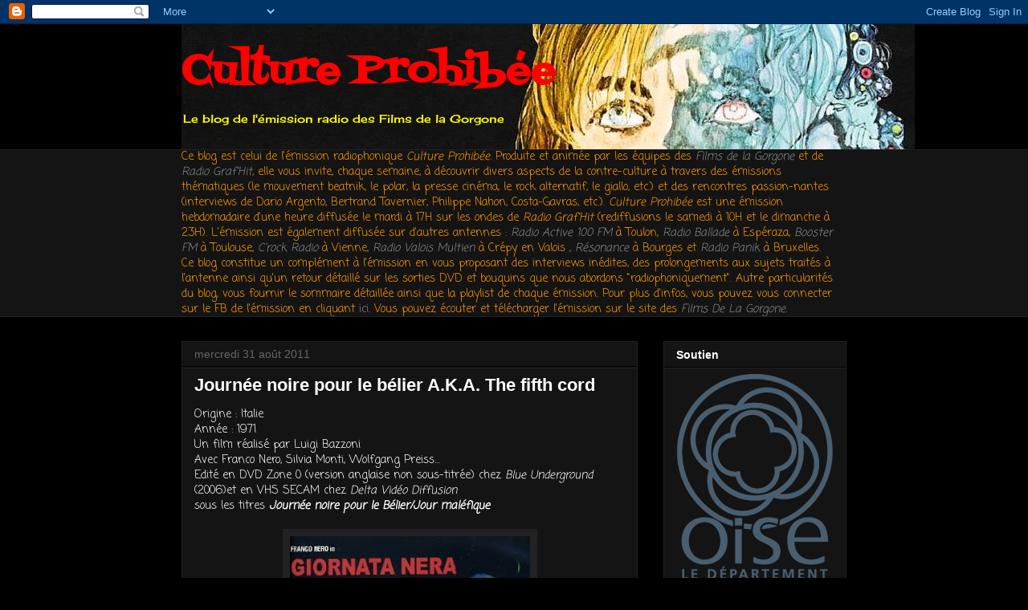

--- FILE ---
content_type: text/html; charset=UTF-8
request_url: https://culture-prohibee.blogspot.com/2011/08/
body_size: 47351
content:
<!DOCTYPE html>
<html class='v2' dir='ltr' lang='fr'>
<head>
<link href='https://www.blogger.com/static/v1/widgets/335934321-css_bundle_v2.css' rel='stylesheet' type='text/css'/>
<meta content='width=1100' name='viewport'/>
<meta content='text/html; charset=UTF-8' http-equiv='Content-Type'/>
<meta content='blogger' name='generator'/>
<link href='https://culture-prohibee.blogspot.com/favicon.ico' rel='icon' type='image/x-icon'/>
<link href='http://culture-prohibee.blogspot.com/2011/08/' rel='canonical'/>
<link rel="alternate" type="application/atom+xml" title="Culture Prohibée - Atom" href="https://culture-prohibee.blogspot.com/feeds/posts/default" />
<link rel="alternate" type="application/rss+xml" title="Culture Prohibée - RSS" href="https://culture-prohibee.blogspot.com/feeds/posts/default?alt=rss" />
<link rel="service.post" type="application/atom+xml" title="Culture Prohibée - Atom" href="https://www.blogger.com/feeds/504600999947742496/posts/default" />
<!--Can't find substitution for tag [blog.ieCssRetrofitLinks]-->
<meta content='http://culture-prohibee.blogspot.com/2011/08/' property='og:url'/>
<meta content='Culture Prohibée' property='og:title'/>
<meta content='Le blog de l&#39;émission radio des Films de la Gorgone                                                                    ' property='og:description'/>
<title>Culture Prohibée: août 2011</title>
<style type='text/css'>@font-face{font-family:'Cherry Cream Soda';font-style:normal;font-weight:400;font-display:swap;src:url(//fonts.gstatic.com/s/cherrycreamsoda/v21/UMBIrOxBrW6w2FFyi9paG0fdVdRciQd9A98ZD47H.woff2)format('woff2');unicode-range:U+0000-00FF,U+0131,U+0152-0153,U+02BB-02BC,U+02C6,U+02DA,U+02DC,U+0304,U+0308,U+0329,U+2000-206F,U+20AC,U+2122,U+2191,U+2193,U+2212,U+2215,U+FEFF,U+FFFD;}@font-face{font-family:'Coming Soon';font-style:normal;font-weight:400;font-display:swap;src:url(//fonts.gstatic.com/s/comingsoon/v20/qWcuB6mzpYL7AJ2VfdQR1t-VWDnRsDkg.woff2)format('woff2');unicode-range:U+0000-00FF,U+0131,U+0152-0153,U+02BB-02BC,U+02C6,U+02DA,U+02DC,U+0304,U+0308,U+0329,U+2000-206F,U+20AC,U+2122,U+2191,U+2193,U+2212,U+2215,U+FEFF,U+FFFD;}@font-face{font-family:'Fontdiner Swanky';font-style:normal;font-weight:400;font-display:swap;src:url(//fonts.gstatic.com/s/fontdinerswanky/v24/ijwOs4XgRNsiaI5-hcVb4hQgMvCD0uYVKwOs1to.woff2)format('woff2');unicode-range:U+0000-00FF,U+0131,U+0152-0153,U+02BB-02BC,U+02C6,U+02DA,U+02DC,U+0304,U+0308,U+0329,U+2000-206F,U+20AC,U+2122,U+2191,U+2193,U+2212,U+2215,U+FEFF,U+FFFD;}</style>
<style id='page-skin-1' type='text/css'><!--
/*
-----------------------------------------------
Blogger Template Style
Name:     Awesome Inc.
Designer: Tina Chen
URL:      tinachen.org
----------------------------------------------- */
/* Content
----------------------------------------------- */
body {
font: normal normal 14px Coming Soon;
color: #ffffff;
background: #000000 url(//themes.googleusercontent.com/image?id=1KWBqlipk8_Ck4PTM5QvkNC6OAcl_xZgZ2pGhqm06r-WYCv_eJSG5sEIrXhP_E338iFo-) repeat scroll top center /* Credit: moorsky (http://www.istockphoto.com/googleimages.php?id=4080671&platform=blogger) */;
}
html body .content-outer {
min-width: 0;
max-width: 100%;
width: 100%;
}
a:link {
text-decoration: none;
color: #888888;
}
a:visited {
text-decoration: none;
color: #444444;
}
a:hover {
text-decoration: underline;
color: #cccccc;
}
.body-fauxcolumn-outer .cap-top {
position: absolute;
z-index: 1;
height: 276px;
width: 100%;
background: transparent none repeat-x scroll top left;
_background-image: none;
}
/* Columns
----------------------------------------------- */
.content-inner {
padding: 0;
}
.header-inner .section {
margin: 0 16px;
}
.tabs-inner .section {
margin: 0 16px;
}
.main-inner {
padding-top: 30px;
}
.main-inner .column-center-inner,
.main-inner .column-left-inner,
.main-inner .column-right-inner {
padding: 0 5px;
}
*+html body .main-inner .column-center-inner {
margin-top: -30px;
}
#layout .main-inner .column-center-inner {
margin-top: 0;
}
/* Header
----------------------------------------------- */
.header-outer {
margin: 0 0 0 0;
background: transparent none repeat scroll 0 0;
}
.Header h1 {
font: normal bold 50px Fontdiner Swanky;
color: #ff0000;
text-shadow: 0 0 -1px #000000;
}
.Header h1 a {
color: #ff0000;
}
.Header .description {
font: normal normal 14px Cherry Cream Soda;
color: #ffff00;
}
.header-inner .Header .titlewrapper,
.header-inner .Header .descriptionwrapper {
padding-left: 0;
padding-right: 0;
margin-bottom: 0;
}
.header-inner .Header .titlewrapper {
padding-top: 22px;
}
/* Tabs
----------------------------------------------- */
.tabs-outer {
overflow: hidden;
position: relative;
background: #141414 none repeat scroll 0 0;
}
#layout .tabs-outer {
overflow: visible;
}
.tabs-cap-top, .tabs-cap-bottom {
position: absolute;
width: 100%;
border-top: 1px solid #222222;
}
.tabs-cap-bottom {
bottom: 0;
}
.tabs-inner .widget li a {
display: inline-block;
margin: 0;
padding: .6em 1.5em;
font: normal bold 14px Arial, Tahoma, Helvetica, FreeSans, sans-serif;
color: #ffffff;
border-top: 1px solid #222222;
border-bottom: 1px solid #222222;
border-left: 1px solid #222222;
height: 16px;
line-height: 16px;
}
.tabs-inner .widget li:last-child a {
border-right: 1px solid #222222;
}
.tabs-inner .widget li.selected a, .tabs-inner .widget li a:hover {
background: #444444 none repeat-x scroll 0 -100px;
color: #ffffff;
}
/* Headings
----------------------------------------------- */
h2 {
font: normal bold 14px Arial, Tahoma, Helvetica, FreeSans, sans-serif;
color: #ffffff;
}
/* Widgets
----------------------------------------------- */
.main-inner .section {
margin: 0 27px;
padding: 0;
}
.main-inner .column-left-outer,
.main-inner .column-right-outer {
margin-top: 0;
}
#layout .main-inner .column-left-outer,
#layout .main-inner .column-right-outer {
margin-top: 0;
}
.main-inner .column-left-inner,
.main-inner .column-right-inner {
background: transparent none repeat 0 0;
-moz-box-shadow: 0 0 0 rgba(0, 0, 0, .2);
-webkit-box-shadow: 0 0 0 rgba(0, 0, 0, .2);
-goog-ms-box-shadow: 0 0 0 rgba(0, 0, 0, .2);
box-shadow: 0 0 0 rgba(0, 0, 0, .2);
-moz-border-radius: 0;
-webkit-border-radius: 0;
-goog-ms-border-radius: 0;
border-radius: 0;
}
#layout .main-inner .column-left-inner,
#layout .main-inner .column-right-inner {
margin-top: 0;
}
.sidebar .widget {
font: normal normal 14px Arial, Tahoma, Helvetica, FreeSans, sans-serif;
color: #ffffff;
}
.sidebar .widget a:link {
color: #888888;
}
.sidebar .widget a:visited {
color: #444444;
}
.sidebar .widget a:hover {
color: #cccccc;
}
.sidebar .widget h2 {
text-shadow: 0 0 -1px #000000;
}
.main-inner .widget {
background-color: #141414;
border: 1px solid #222222;
padding: 0 15px 15px;
margin: 20px -16px;
-moz-box-shadow: 0 0 0 rgba(0, 0, 0, .2);
-webkit-box-shadow: 0 0 0 rgba(0, 0, 0, .2);
-goog-ms-box-shadow: 0 0 0 rgba(0, 0, 0, .2);
box-shadow: 0 0 0 rgba(0, 0, 0, .2);
-moz-border-radius: 0;
-webkit-border-radius: 0;
-goog-ms-border-radius: 0;
border-radius: 0;
}
.main-inner .widget h2 {
margin: 0 -15px;
padding: .6em 15px .5em;
border-bottom: 1px solid #000000;
}
.footer-inner .widget h2 {
padding: 0 0 .4em;
border-bottom: 1px solid #000000;
}
.main-inner .widget h2 + div, .footer-inner .widget h2 + div {
border-top: 1px solid #222222;
padding-top: 8px;
}
.main-inner .widget .widget-content {
margin: 0 -15px;
padding: 7px 15px 0;
}
.main-inner .widget ul, .main-inner .widget #ArchiveList ul.flat {
margin: -8px -15px 0;
padding: 0;
list-style: none;
}
.main-inner .widget #ArchiveList {
margin: -8px 0 0;
}
.main-inner .widget ul li, .main-inner .widget #ArchiveList ul.flat li {
padding: .5em 15px;
text-indent: 0;
color: #666666;
border-top: 1px solid #222222;
border-bottom: 1px solid #000000;
}
.main-inner .widget #ArchiveList ul li {
padding-top: .25em;
padding-bottom: .25em;
}
.main-inner .widget ul li:first-child, .main-inner .widget #ArchiveList ul.flat li:first-child {
border-top: none;
}
.main-inner .widget ul li:last-child, .main-inner .widget #ArchiveList ul.flat li:last-child {
border-bottom: none;
}
.post-body {
position: relative;
}
.main-inner .widget .post-body ul {
padding: 0 2.5em;
margin: .5em 0;
list-style: disc;
}
.main-inner .widget .post-body ul li {
padding: 0.25em 0;
margin-bottom: .25em;
color: #ffffff;
border: none;
}
.footer-inner .widget ul {
padding: 0;
list-style: none;
}
.widget .zippy {
color: #666666;
}
/* Posts
----------------------------------------------- */
body .main-inner .Blog {
padding: 0;
margin-bottom: 1em;
background-color: transparent;
border: none;
-moz-box-shadow: 0 0 0 rgba(0, 0, 0, 0);
-webkit-box-shadow: 0 0 0 rgba(0, 0, 0, 0);
-goog-ms-box-shadow: 0 0 0 rgba(0, 0, 0, 0);
box-shadow: 0 0 0 rgba(0, 0, 0, 0);
}
.main-inner .section:last-child .Blog:last-child {
padding: 0;
margin-bottom: 1em;
}
.main-inner .widget h2.date-header {
margin: 0 -15px 1px;
padding: 0 0 0 0;
font: normal normal 14px Arial, Tahoma, Helvetica, FreeSans, sans-serif;
color: #666666;
background: transparent none no-repeat scroll top left;
border-top: 0 solid #222222;
border-bottom: 1px solid #000000;
-moz-border-radius-topleft: 0;
-moz-border-radius-topright: 0;
-webkit-border-top-left-radius: 0;
-webkit-border-top-right-radius: 0;
border-top-left-radius: 0;
border-top-right-radius: 0;
position: static;
bottom: 100%;
right: 15px;
text-shadow: 0 0 -1px #000000;
}
.main-inner .widget h2.date-header span {
font: normal normal 14px Arial, Tahoma, Helvetica, FreeSans, sans-serif;
display: block;
padding: .5em 15px;
border-left: 0 solid #222222;
border-right: 0 solid #222222;
}
.date-outer {
position: relative;
margin: 30px 0 20px;
padding: 0 15px;
background-color: #141414;
border: 1px solid #222222;
-moz-box-shadow: 0 0 0 rgba(0, 0, 0, .2);
-webkit-box-shadow: 0 0 0 rgba(0, 0, 0, .2);
-goog-ms-box-shadow: 0 0 0 rgba(0, 0, 0, .2);
box-shadow: 0 0 0 rgba(0, 0, 0, .2);
-moz-border-radius: 0;
-webkit-border-radius: 0;
-goog-ms-border-radius: 0;
border-radius: 0;
}
.date-outer:first-child {
margin-top: 0;
}
.date-outer:last-child {
margin-bottom: 20px;
-moz-border-radius-bottomleft: 0;
-moz-border-radius-bottomright: 0;
-webkit-border-bottom-left-radius: 0;
-webkit-border-bottom-right-radius: 0;
-goog-ms-border-bottom-left-radius: 0;
-goog-ms-border-bottom-right-radius: 0;
border-bottom-left-radius: 0;
border-bottom-right-radius: 0;
}
.date-posts {
margin: 0 -15px;
padding: 0 15px;
clear: both;
}
.post-outer, .inline-ad {
border-top: 1px solid #222222;
margin: 0 -15px;
padding: 15px 15px;
}
.post-outer {
padding-bottom: 10px;
}
.post-outer:first-child {
padding-top: 0;
border-top: none;
}
.post-outer:last-child, .inline-ad:last-child {
border-bottom: none;
}
.post-body {
position: relative;
}
.post-body img {
padding: 8px;
background: #222222;
border: 1px solid transparent;
-moz-box-shadow: 0 0 0 rgba(0, 0, 0, .2);
-webkit-box-shadow: 0 0 0 rgba(0, 0, 0, .2);
box-shadow: 0 0 0 rgba(0, 0, 0, .2);
-moz-border-radius: 0;
-webkit-border-radius: 0;
border-radius: 0;
}
h3.post-title, h4 {
font: normal bold 22px Arial, Tahoma, Helvetica, FreeSans, sans-serif;
color: #ffffff;
}
h3.post-title a {
font: normal bold 22px Arial, Tahoma, Helvetica, FreeSans, sans-serif;
color: #ffffff;
}
h3.post-title a:hover {
color: #cccccc;
text-decoration: underline;
}
.post-header {
margin: 0 0 1em;
}
.post-body {
line-height: 1.4;
}
.post-outer h2 {
color: #ffffff;
}
.post-footer {
margin: 1.5em 0 0;
}
#blog-pager {
padding: 15px;
font-size: 120%;
background-color: #141414;
border: 1px solid #222222;
-moz-box-shadow: 0 0 0 rgba(0, 0, 0, .2);
-webkit-box-shadow: 0 0 0 rgba(0, 0, 0, .2);
-goog-ms-box-shadow: 0 0 0 rgba(0, 0, 0, .2);
box-shadow: 0 0 0 rgba(0, 0, 0, .2);
-moz-border-radius: 0;
-webkit-border-radius: 0;
-goog-ms-border-radius: 0;
border-radius: 0;
-moz-border-radius-topleft: 0;
-moz-border-radius-topright: 0;
-webkit-border-top-left-radius: 0;
-webkit-border-top-right-radius: 0;
-goog-ms-border-top-left-radius: 0;
-goog-ms-border-top-right-radius: 0;
border-top-left-radius: 0;
border-top-right-radius-topright: 0;
margin-top: 1em;
}
.blog-feeds, .post-feeds {
margin: 1em 0;
text-align: center;
color: #ffffff;
}
.blog-feeds a, .post-feeds a {
color: #888888;
}
.blog-feeds a:visited, .post-feeds a:visited {
color: #444444;
}
.blog-feeds a:hover, .post-feeds a:hover {
color: #cccccc;
}
.post-outer .comments {
margin-top: 2em;
}
/* Comments
----------------------------------------------- */
.comments .comments-content .icon.blog-author {
background-repeat: no-repeat;
background-image: url([data-uri]);
}
.comments .comments-content .loadmore a {
border-top: 1px solid #222222;
border-bottom: 1px solid #222222;
}
.comments .continue {
border-top: 2px solid #222222;
}
/* Footer
----------------------------------------------- */
.footer-outer {
margin: -0 0 -1px;
padding: 0 0 0;
color: #ffffff;
overflow: hidden;
}
.footer-fauxborder-left {
border-top: 1px solid #222222;
background: #141414 none repeat scroll 0 0;
-moz-box-shadow: 0 0 0 rgba(0, 0, 0, .2);
-webkit-box-shadow: 0 0 0 rgba(0, 0, 0, .2);
-goog-ms-box-shadow: 0 0 0 rgba(0, 0, 0, .2);
box-shadow: 0 0 0 rgba(0, 0, 0, .2);
margin: 0 -0;
}
/* Mobile
----------------------------------------------- */
body.mobile {
background-size: auto;
}
.mobile .body-fauxcolumn-outer {
background: transparent none repeat scroll top left;
}
*+html body.mobile .main-inner .column-center-inner {
margin-top: 0;
}
.mobile .main-inner .widget {
padding: 0 0 15px;
}
.mobile .main-inner .widget h2 + div,
.mobile .footer-inner .widget h2 + div {
border-top: none;
padding-top: 0;
}
.mobile .footer-inner .widget h2 {
padding: 0.5em 0;
border-bottom: none;
}
.mobile .main-inner .widget .widget-content {
margin: 0;
padding: 7px 0 0;
}
.mobile .main-inner .widget ul,
.mobile .main-inner .widget #ArchiveList ul.flat {
margin: 0 -15px 0;
}
.mobile .main-inner .widget h2.date-header {
right: 0;
}
.mobile .date-header span {
padding: 0.4em 0;
}
.mobile .date-outer:first-child {
margin-bottom: 0;
border: 1px solid #222222;
-moz-border-radius-topleft: 0;
-moz-border-radius-topright: 0;
-webkit-border-top-left-radius: 0;
-webkit-border-top-right-radius: 0;
-goog-ms-border-top-left-radius: 0;
-goog-ms-border-top-right-radius: 0;
border-top-left-radius: 0;
border-top-right-radius: 0;
}
.mobile .date-outer {
border-color: #222222;
border-width: 0 1px 1px;
}
.mobile .date-outer:last-child {
margin-bottom: 0;
}
.mobile .main-inner {
padding: 0;
}
.mobile .header-inner .section {
margin: 0;
}
.mobile .post-outer, .mobile .inline-ad {
padding: 5px 0;
}
.mobile .tabs-inner .section {
margin: 0 10px;
}
.mobile .main-inner .widget h2 {
margin: 0;
padding: 0;
}
.mobile .main-inner .widget h2.date-header span {
padding: 0;
}
.mobile .main-inner .widget .widget-content {
margin: 0;
padding: 7px 0 0;
}
.mobile #blog-pager {
border: 1px solid transparent;
background: #141414 none repeat scroll 0 0;
}
.mobile .main-inner .column-left-inner,
.mobile .main-inner .column-right-inner {
background: transparent none repeat 0 0;
-moz-box-shadow: none;
-webkit-box-shadow: none;
-goog-ms-box-shadow: none;
box-shadow: none;
}
.mobile .date-posts {
margin: 0;
padding: 0;
}
.mobile .footer-fauxborder-left {
margin: 0;
border-top: inherit;
}
.mobile .main-inner .section:last-child .Blog:last-child {
margin-bottom: 0;
}
.mobile-index-contents {
color: #ffffff;
}
.mobile .mobile-link-button {
background: #888888 none repeat scroll 0 0;
}
.mobile-link-button a:link, .mobile-link-button a:visited {
color: #ffffff;
}
.mobile .tabs-inner .PageList .widget-content {
background: transparent;
border-top: 1px solid;
border-color: #222222;
color: #ffffff;
}
.mobile .tabs-inner .PageList .widget-content .pagelist-arrow {
border-left: 1px solid #222222;
}

--></style>
<style id='template-skin-1' type='text/css'><!--
body {
min-width: 860px;
}
.content-outer, .content-fauxcolumn-outer, .region-inner {
min-width: 860px;
max-width: 860px;
_width: 860px;
}
.main-inner .columns {
padding-left: 0px;
padding-right: 260px;
}
.main-inner .fauxcolumn-center-outer {
left: 0px;
right: 260px;
/* IE6 does not respect left and right together */
_width: expression(this.parentNode.offsetWidth -
parseInt("0px") -
parseInt("260px") + 'px');
}
.main-inner .fauxcolumn-left-outer {
width: 0px;
}
.main-inner .fauxcolumn-right-outer {
width: 260px;
}
.main-inner .column-left-outer {
width: 0px;
right: 100%;
margin-left: -0px;
}
.main-inner .column-right-outer {
width: 260px;
margin-right: -260px;
}
#layout {
min-width: 0;
}
#layout .content-outer {
min-width: 0;
width: 800px;
}
#layout .region-inner {
min-width: 0;
width: auto;
}
body#layout div.add_widget {
padding: 8px;
}
body#layout div.add_widget a {
margin-left: 32px;
}
--></style>
<style>
    body {background-image:url(\/\/themes.googleusercontent.com\/image?id=1KWBqlipk8_Ck4PTM5QvkNC6OAcl_xZgZ2pGhqm06r-WYCv_eJSG5sEIrXhP_E338iFo-);}
    
@media (max-width: 200px) { body {background-image:url(\/\/themes.googleusercontent.com\/image?id=1KWBqlipk8_Ck4PTM5QvkNC6OAcl_xZgZ2pGhqm06r-WYCv_eJSG5sEIrXhP_E338iFo-&options=w200);}}
@media (max-width: 400px) and (min-width: 201px) { body {background-image:url(\/\/themes.googleusercontent.com\/image?id=1KWBqlipk8_Ck4PTM5QvkNC6OAcl_xZgZ2pGhqm06r-WYCv_eJSG5sEIrXhP_E338iFo-&options=w400);}}
@media (max-width: 800px) and (min-width: 401px) { body {background-image:url(\/\/themes.googleusercontent.com\/image?id=1KWBqlipk8_Ck4PTM5QvkNC6OAcl_xZgZ2pGhqm06r-WYCv_eJSG5sEIrXhP_E338iFo-&options=w800);}}
@media (max-width: 1200px) and (min-width: 801px) { body {background-image:url(\/\/themes.googleusercontent.com\/image?id=1KWBqlipk8_Ck4PTM5QvkNC6OAcl_xZgZ2pGhqm06r-WYCv_eJSG5sEIrXhP_E338iFo-&options=w1200);}}
/* Last tag covers anything over one higher than the previous max-size cap. */
@media (min-width: 1201px) { body {background-image:url(\/\/themes.googleusercontent.com\/image?id=1KWBqlipk8_Ck4PTM5QvkNC6OAcl_xZgZ2pGhqm06r-WYCv_eJSG5sEIrXhP_E338iFo-&options=w1600);}}
  </style>
<link href='https://www.blogger.com/dyn-css/authorization.css?targetBlogID=504600999947742496&amp;zx=21bbe043-5c14-4755-a194-371be9d189db' media='none' onload='if(media!=&#39;all&#39;)media=&#39;all&#39;' rel='stylesheet'/><noscript><link href='https://www.blogger.com/dyn-css/authorization.css?targetBlogID=504600999947742496&amp;zx=21bbe043-5c14-4755-a194-371be9d189db' rel='stylesheet'/></noscript>
<meta name='google-adsense-platform-account' content='ca-host-pub-1556223355139109'/>
<meta name='google-adsense-platform-domain' content='blogspot.com'/>

</head>
<body class='loading variant-dark'>
<div class='navbar section' id='navbar' name='Navbar'><div class='widget Navbar' data-version='1' id='Navbar1'><script type="text/javascript">
    function setAttributeOnload(object, attribute, val) {
      if(window.addEventListener) {
        window.addEventListener('load',
          function(){ object[attribute] = val; }, false);
      } else {
        window.attachEvent('onload', function(){ object[attribute] = val; });
      }
    }
  </script>
<div id="navbar-iframe-container"></div>
<script type="text/javascript" src="https://apis.google.com/js/platform.js"></script>
<script type="text/javascript">
      gapi.load("gapi.iframes:gapi.iframes.style.bubble", function() {
        if (gapi.iframes && gapi.iframes.getContext) {
          gapi.iframes.getContext().openChild({
              url: 'https://www.blogger.com/navbar/504600999947742496?origin\x3dhttps://culture-prohibee.blogspot.com',
              where: document.getElementById("navbar-iframe-container"),
              id: "navbar-iframe"
          });
        }
      });
    </script><script type="text/javascript">
(function() {
var script = document.createElement('script');
script.type = 'text/javascript';
script.src = '//pagead2.googlesyndication.com/pagead/js/google_top_exp.js';
var head = document.getElementsByTagName('head')[0];
if (head) {
head.appendChild(script);
}})();
</script>
</div></div>
<div class='body-fauxcolumns'>
<div class='fauxcolumn-outer body-fauxcolumn-outer'>
<div class='cap-top'>
<div class='cap-left'></div>
<div class='cap-right'></div>
</div>
<div class='fauxborder-left'>
<div class='fauxborder-right'></div>
<div class='fauxcolumn-inner'>
</div>
</div>
<div class='cap-bottom'>
<div class='cap-left'></div>
<div class='cap-right'></div>
</div>
</div>
</div>
<div class='content'>
<div class='content-fauxcolumns'>
<div class='fauxcolumn-outer content-fauxcolumn-outer'>
<div class='cap-top'>
<div class='cap-left'></div>
<div class='cap-right'></div>
</div>
<div class='fauxborder-left'>
<div class='fauxborder-right'></div>
<div class='fauxcolumn-inner'>
</div>
</div>
<div class='cap-bottom'>
<div class='cap-left'></div>
<div class='cap-right'></div>
</div>
</div>
</div>
<div class='content-outer'>
<div class='content-cap-top cap-top'>
<div class='cap-left'></div>
<div class='cap-right'></div>
</div>
<div class='fauxborder-left content-fauxborder-left'>
<div class='fauxborder-right content-fauxborder-right'></div>
<div class='content-inner'>
<header>
<div class='header-outer'>
<div class='header-cap-top cap-top'>
<div class='cap-left'></div>
<div class='cap-right'></div>
</div>
<div class='fauxborder-left header-fauxborder-left'>
<div class='fauxborder-right header-fauxborder-right'></div>
<div class='region-inner header-inner'>
<div class='header section' id='header' name='En-tête'><div class='widget Header' data-version='1' id='Header1'>
<div id='header-inner' style='background-image: url("https://blogger.googleusercontent.com/img/b/R29vZ2xl/AVvXsEiG6mZcwflc10bw1qBfDcfD2vbNouAvqsbR1wH-tihwj9nDJ4NmIAXybm0gueMGnb1T2q7JhSkNI6kazW0C7Z6kbi9VYHUBCsfLSDznqBU5xGv5ySl1yuMYl7iR_Mea7DMAYuAOewUTFUU/s1600/dorian_gray_poster_01.jpg"); background-position: left; width: 913px; min-height: 156px; _height: 156px; background-repeat: no-repeat; '>
<div class='titlewrapper' style='background: transparent'>
<h1 class='title' style='background: transparent; border-width: 0px'>
<a href='https://culture-prohibee.blogspot.com/'>
Culture Prohibée
</a>
</h1>
</div>
<div class='descriptionwrapper'>
<p class='description'><span>Le blog de l'émission radio des Films de la Gorgone                                                                    </span></p>
</div>
</div>
</div></div>
</div>
</div>
<div class='header-cap-bottom cap-bottom'>
<div class='cap-left'></div>
<div class='cap-right'></div>
</div>
</div>
</header>
<div class='tabs-outer'>
<div class='tabs-cap-top cap-top'>
<div class='cap-left'></div>
<div class='cap-right'></div>
</div>
<div class='fauxborder-left tabs-fauxborder-left'>
<div class='fauxborder-right tabs-fauxborder-right'></div>
<div class='region-inner tabs-inner'>
<div class='tabs section' id='crosscol' name='Toutes les colonnes'><div class='widget Text' data-version='1' id='Text1'>
<div class='widget-content'>
<span style="font-style: normal;color:#ff9900;">Ce blog est celui de l'émission radiophonique <strong style="font-weight: normal;"><i>Culture Prohibée</i></strong>. Produite et animée par les équipes des <em style="font-weight: normal;"><a href="http://www.lesfilmsdelagorgone.fr/">Films de la Gorgone</a></em> et de <i><a href="http://grafhit.net/">Radio Graf'Hit</a></i>, </span><span style="font-style: normal;color:#ff9900;">elle vous invite, chaque semaine, à découvrir divers aspects de la contre-culture à travers des émissions thématiques (le mouvement beatnik, le polar, la presse cinéma, le rock alternatif, le giallo, etc.)  et  des  rencontres passion-nantes (interviews de Dario Argento, Bertrand Tavernier, Philippe Nahon, Costa-Gavras, etc.). </span><span style="font-style: normal;color:#ff9900;"> </span><span =""  style="color:#ff9900;"><strong style="font-style: normal; font-weight: normal;"><em>Culture Prohibée</em></strong> est une émission hebdomadaire d'une heure diffusée le mardi à 17H sur les ondes de <a><i>Radio Graf'Hit</i> </a>(rediffusions le samedi à 10H et le dimanche à 23H). L'émission est également diffusée sur d'autres antennes : <span style="font-style: normal;"><a href="http://www.radio-active.net/"><i>Radio Active 100 FM</i></a></span> à Toulon,  <a href="http://www.radioballade.com/" style="font-style: normal;"><i>Radio Ballade</i></a> à Espéraza, <i><a href="https://boosterfm.wordpress.com/">Booster FM</a></i> à Toulouse, <a href="crockradio.com/" style="font-style: normal;"><i>C'rock Radio</i> </a>à Vienne, <a href="https://www.radio-valois-multien.fr/"><i>Radio Valois Multien</i></a> à Crépy en Valois , <i><a href="http://www.radio-resonance.org/index_m.html">Résonance </a></i>à Bourges et <a href="http://www.radiopanik.org/" style="font-style: normal;"><i>Radio Panik</i></a> à Bruxelles.<br />Ce blog constitue un complément à l'émission en vous proposant des interviews inédites, des prolongements aux sujets traités à l'antenne ainsi qu'un retour détaillé sur les sorties DVD et bouquins que nous abordons "radiophoniquement". Autre particularités du blog, vous fournir le sommaire détaillée ainsi que la playlist de chaque émission. Pour plus d'infos, vous pouvez vous connecter sur le FB de l'émission en cliquant <i style="font-style: normal;"><a href="https://www.facebook.com/pages/Culture-Prohib%C3%A9e/704624246226527">ici</a></i>. </span><span style="font-style: normal;font-size:100%;color:#ff9900;">Vous pouvez écouter et télécharger l'émission sur le site des </span><a href="http://www.lesfilmsdelagorgone.fr/mapage/index.html"><i>Films De La Gorgone</i></a><span style="font-style: normal;font-size:100%;color:#ff9900;">.</span><br />
</div>
<div class='clear'></div>
</div></div>
<div class='tabs no-items section' id='crosscol-overflow' name='Cross-Column 2'></div>
</div>
</div>
<div class='tabs-cap-bottom cap-bottom'>
<div class='cap-left'></div>
<div class='cap-right'></div>
</div>
</div>
<div class='main-outer'>
<div class='main-cap-top cap-top'>
<div class='cap-left'></div>
<div class='cap-right'></div>
</div>
<div class='fauxborder-left main-fauxborder-left'>
<div class='fauxborder-right main-fauxborder-right'></div>
<div class='region-inner main-inner'>
<div class='columns fauxcolumns'>
<div class='fauxcolumn-outer fauxcolumn-center-outer'>
<div class='cap-top'>
<div class='cap-left'></div>
<div class='cap-right'></div>
</div>
<div class='fauxborder-left'>
<div class='fauxborder-right'></div>
<div class='fauxcolumn-inner'>
</div>
</div>
<div class='cap-bottom'>
<div class='cap-left'></div>
<div class='cap-right'></div>
</div>
</div>
<div class='fauxcolumn-outer fauxcolumn-left-outer'>
<div class='cap-top'>
<div class='cap-left'></div>
<div class='cap-right'></div>
</div>
<div class='fauxborder-left'>
<div class='fauxborder-right'></div>
<div class='fauxcolumn-inner'>
</div>
</div>
<div class='cap-bottom'>
<div class='cap-left'></div>
<div class='cap-right'></div>
</div>
</div>
<div class='fauxcolumn-outer fauxcolumn-right-outer'>
<div class='cap-top'>
<div class='cap-left'></div>
<div class='cap-right'></div>
</div>
<div class='fauxborder-left'>
<div class='fauxborder-right'></div>
<div class='fauxcolumn-inner'>
</div>
</div>
<div class='cap-bottom'>
<div class='cap-left'></div>
<div class='cap-right'></div>
</div>
</div>
<!-- corrects IE6 width calculation -->
<div class='columns-inner'>
<div class='column-center-outer'>
<div class='column-center-inner'>
<div class='main section' id='main' name='Principal'><div class='widget Blog' data-version='1' id='Blog1'>
<div class='blog-posts hfeed'>

          <div class="date-outer">
        
<h2 class='date-header'><span>mercredi 31 août 2011</span></h2>

          <div class="date-posts">
        
<div class='post-outer'>
<div class='post hentry uncustomized-post-template' itemprop='blogPost' itemscope='itemscope' itemtype='http://schema.org/BlogPosting'>
<meta content='https://blogger.googleusercontent.com/img/b/R29vZ2xl/AVvXsEh5Y36MSDgQ4X_RdptYl2kAeq-SZA42NK796xPadrFrCwGTkWxNTu0PcVsEoienFGt5pSAPdpg8qGd-KjuS3D7yioy5bWHFO7SNZINleKBGm4hI4YpYO-ENjGdJaBUhGdjNb_kQIYqDAeU/s400/8017229465185.jpg' itemprop='image_url'/>
<meta content='504600999947742496' itemprop='blogId'/>
<meta content='2845462929125623230' itemprop='postId'/>
<a name='2845462929125623230'></a>
<h3 class='post-title entry-title' itemprop='name'>
<a href='https://culture-prohibee.blogspot.com/2011/08/journee-noire-pour-le-belier-aka-fifth.html'>Journée noire pour le bélier A.K.A. The fifth cord</a>
</h3>
<div class='post-header'>
<div class='post-header-line-1'></div>
</div>
<div class='post-body entry-content' id='post-body-2845462929125623230' itemprop='description articleBody'>
Origine : Italie<br />
Année : 1971<br />
Un film réalisé par Luigi Bazzoni <br />
Avec Franco Nero, Silvia Monti, Wolfgang Preiss&#8230;<br />
Edité en DVD Zone 0 (version anglaise non sous-titrée) chez <i>Blue Underground</i> (2006)et en VHS SECAM chez <i>Delta Vidéo Diffusion</i><br />
sous les titres <b><i>Journée noire pour le Bélier/Jour maléfique</i><i></i></b><br />
<br />
<div class="separator" style="clear: both; text-align: center;"><a href="https://blogger.googleusercontent.com/img/b/R29vZ2xl/AVvXsEh5Y36MSDgQ4X_RdptYl2kAeq-SZA42NK796xPadrFrCwGTkWxNTu0PcVsEoienFGt5pSAPdpg8qGd-KjuS3D7yioy5bWHFO7SNZINleKBGm4hI4YpYO-ENjGdJaBUhGdjNb_kQIYqDAeU/s1600/8017229465185.jpg" imageanchor="1" style="margin-left:1em; margin-right:1em"><img border="0" height="400" src="https://blogger.googleusercontent.com/img/b/R29vZ2xl/AVvXsEh5Y36MSDgQ4X_RdptYl2kAeq-SZA42NK796xPadrFrCwGTkWxNTu0PcVsEoienFGt5pSAPdpg8qGd-KjuS3D7yioy5bWHFO7SNZINleKBGm4hI4YpYO-ENjGdJaBUhGdjNb_kQIYqDAeU/s400/8017229465185.jpg" width="299" /></a></div><br />
<div class="separator" style="clear: both; text-align: center;"><a href="https://blogger.googleusercontent.com/img/b/R29vZ2xl/AVvXsEhVYK3s8v-VsmQErcHjthM_sEL70ierEWtCnfHvxQorlfcDAJYQ-mnsgDlG4tH-lMFbfL_kplybCPS-pP_VbcXbx_WIA7TdCs4Q45S_dDYLKOPL5oWpRZIfbiAcUoJn-lNYP5NUJStdyt4/s1600/image04.jpg" imageanchor="1" style="margin-left:1em; margin-right:1em"><img border="0" height="400" src="https://blogger.googleusercontent.com/img/b/R29vZ2xl/AVvXsEhVYK3s8v-VsmQErcHjthM_sEL70ierEWtCnfHvxQorlfcDAJYQ-mnsgDlG4tH-lMFbfL_kplybCPS-pP_VbcXbx_WIA7TdCs4Q45S_dDYLKOPL5oWpRZIfbiAcUoJn-lNYP5NUJStdyt4/s400/image04.jpg" width="232" /></a></div><br />
<div class="separator" style="clear: both; text-align: center;"><a href="https://blogger.googleusercontent.com/img/b/R29vZ2xl/AVvXsEgBmR4IDvbbZ_EMhNQ1H-TZ9Px-cmjnmoiyJY7gcHhzx7yg_v9oZSxuZw6WuJohjtHdlq9a0MAfQgjQPHBR4dDp9nC054KE3zEJiy_a1nTu-O5ycANRFYYbuhKPGtYqQoeXdrhZchpyyUc/s1600/imagesCABVXGBF.jpg" imageanchor="1" style="margin-left:1em; margin-right:1em"><img border="0" height="400" src="https://blogger.googleusercontent.com/img/b/R29vZ2xl/AVvXsEgBmR4IDvbbZ_EMhNQ1H-TZ9Px-cmjnmoiyJY7gcHhzx7yg_v9oZSxuZw6WuJohjtHdlq9a0MAfQgjQPHBR4dDp9nC054KE3zEJiy_a1nTu-O5ycANRFYYbuhKPGtYqQoeXdrhZchpyyUc/s400/imagesCABVXGBF.jpg" width="284" /></a></div><br />
<div class="separator" style="clear: both; text-align: center;"><a href="https://blogger.googleusercontent.com/img/b/R29vZ2xl/AVvXsEhn1S30_KxkDiEhoWaPvgHpm3u3qXdeBkf8aASrLD7dtuZ4h97RwiiPr4rFp-CYuAIY7Y1GwJ2U77cmYrvaM4LmtxmHkbUKa07cE9ot4O6FzrxYn6OnshkO0eaKF2bzvi6PzS-2P1zRuFs/s1600/cap419_bmp.jpg" imageanchor="1" style="margin-left:1em; margin-right:1em"><img border="0" height="195" src="https://blogger.googleusercontent.com/img/b/R29vZ2xl/AVvXsEhn1S30_KxkDiEhoWaPvgHpm3u3qXdeBkf8aASrLD7dtuZ4h97RwiiPr4rFp-CYuAIY7Y1GwJ2U77cmYrvaM4LmtxmHkbUKa07cE9ot4O6FzrxYn6OnshkO0eaKF2bzvi6PzS-2P1zRuFs/s400/cap419_bmp.jpg" width="400" /></a></div><br />
<i>Andrea est un journaliste porté sur la bouteille. Il enquête sur une série de meurtres dont il devient, bien involontairement, le principal suspect...</i> <br />
<br />
<div class="separator" style="clear: both; text-align: center;"><a href="https://blogger.googleusercontent.com/img/b/R29vZ2xl/AVvXsEjpMCv2ECZQsHcmIz1k2mwqD9N20Op0jYephS6jfv28sp1UUwr5YWl0B4d0WYMcJ5OQthYsC14n45AL95cTdaCYzw_jIv0E4NDvJE1ZDXimC0zIRvz-loiwFe46tv0Ix6mT3qT5NltzCaA/s1600/image01.jpg" imageanchor="1" style="margin-left:1em; margin-right:1em"><img border="0" height="400" src="https://blogger.googleusercontent.com/img/b/R29vZ2xl/AVvXsEjpMCv2ECZQsHcmIz1k2mwqD9N20Op0jYephS6jfv28sp1UUwr5YWl0B4d0WYMcJ5OQthYsC14n45AL95cTdaCYzw_jIv0E4NDvJE1ZDXimC0zIRvz-loiwFe46tv0Ix6mT3qT5NltzCaA/s400/image01.jpg" width="381" /></a></div><br />
<div class="separator" style="clear: both; text-align: center;"><a href="https://blogger.googleusercontent.com/img/b/R29vZ2xl/AVvXsEg3_0YlAG58beYRULpyrHf7gSTOxTsP3BC1VPePrJK-Dpmzll2pJv8Sr4ABDZssx0yVcm0bP0DwT7Fd6R4QK5lTUhBFHMOqyYdQzHv9taBixHMY5CL5FTyUNCRweWPqi0gLTBvqA7iVT6k/s1600/image03.jpg" imageanchor="1" style="margin-left:1em; margin-right:1em"><img border="0" height="238" src="https://blogger.googleusercontent.com/img/b/R29vZ2xl/AVvXsEg3_0YlAG58beYRULpyrHf7gSTOxTsP3BC1VPePrJK-Dpmzll2pJv8Sr4ABDZssx0yVcm0bP0DwT7Fd6R4QK5lTUhBFHMOqyYdQzHv9taBixHMY5CL5FTyUNCRweWPqi0gLTBvqA7iVT6k/s400/image03.jpg" width="400" /></a></div><br />
<div class="separator" style="clear: both; text-align: center;"><a href="https://blogger.googleusercontent.com/img/b/R29vZ2xl/AVvXsEi5v9g19nKuXseUoHuo92OPcQM9PO8r2VdkZflGSuoF1nCk9GTibfO1JneVWGzEdudgohgOV9UzMTNxRp8InOLigo90M44G6WvzGHH4Ie_pcsPQcTifEgTzIA4ZXbQlDdevZv5e4WL6JqM/s1600/image02.jpg" imageanchor="1" style="margin-left:1em; margin-right:1em"><img border="0" height="400" src="https://blogger.googleusercontent.com/img/b/R29vZ2xl/AVvXsEi5v9g19nKuXseUoHuo92OPcQM9PO8r2VdkZflGSuoF1nCk9GTibfO1JneVWGzEdudgohgOV9UzMTNxRp8InOLigo90M44G6WvzGHH4Ie_pcsPQcTifEgTzIA4ZXbQlDdevZv5e4WL6JqM/s400/image02.jpg" width="377" /></a></div><br />
<div class="separator" style="clear: both; text-align: center;"><a href="https://blogger.googleusercontent.com/img/b/R29vZ2xl/AVvXsEhD0bn9ZTQDQsSYQmliG6s7oNVOuZQW30VRcIN97q8VkqmZcGgPvAAYeDfd8WecjDXpBGzb0xwm-02G5vU8ewv-EEXmtdwoYJytGuOwLjpT5MgJYXlF0_4o8PaX_G1nA6HqsqP5eIefPSk/s1600/Screenshot17_png.jpg" imageanchor="1" style="margin-left:1em; margin-right:1em"><img border="0" height="217" src="https://blogger.googleusercontent.com/img/b/R29vZ2xl/AVvXsEhD0bn9ZTQDQsSYQmliG6s7oNVOuZQW30VRcIN97q8VkqmZcGgPvAAYeDfd8WecjDXpBGzb0xwm-02G5vU8ewv-EEXmtdwoYJytGuOwLjpT5MgJYXlF0_4o8PaX_G1nA6HqsqP5eIefPSk/s400/Screenshot17_png.jpg" width="400" /></a></div><br />
Le réalisateur Luigi Bazzoni semble avoir privilégié la qualité au détriment de la quantité puisque sa filmographie se résume à six films pour le cinéma et que, parmi ceux-ci, les titres qui nous sont parvenus se distinguent par leur originalité. On peut citer <b><i>L&#8217;homme, l&#8217;orgueil et la vengeance</i><i></i></b> (1968) avec Franco Nero et Klaus Kinski, étonnante adaptation western de <b><i>Carmen </i><i></i></b> ou <i><i><b>Le </b><b>orme </b></i><b></b></i>(1975), étrange thriller teinté de science-fiction et variation libre autour du film d&#8217;Alain Resnais <i>L&#8217;année dernière à Marienbad <b></b></i>(1961). Entre ces deux œuvres à la fois personnelles et pleinement ancrées dans le genre, Luigi Bazzoni signe donc cette <b><i>Journée noire pour le Bélier</i> <i></i></b>(titre original) que l&#8217;on peut classer dans la catégorie du &#171; giallo &#187; (thriller sanglant à l&#8217;italienne avec tueur mystérieux et scènes de meurtres stylisés). Ce genre est alors à son apogée (son âge d&#8217;or se situe entre 1969 et 1972) après les succès des premiers films de Dario Argento (<b><i>L&#8217;oiseau au plumage de cristal</i><i></i></b>-1969) et de quelques titres particulièrement réussis à l&#8217;époque (<b><i>La queue du scorpion </i><i></i></b>de Sergio Martino, <b><i>La tarentule au ventre noir</i><i></i></b> de Paolo Cavara, tous deux de 1971). <br />
<br />
<div class="separator" style="clear: both; text-align: center;"><a href="https://blogger.googleusercontent.com/img/b/R29vZ2xl/AVvXsEh5FSEa5qTct83NwXNmc74AxvpZEpz2FV7atxKvY2DkeoOrLV-_lp4Cr71PbC3xl3PQCbUrFbDbToGU4gIYHpBU14JpKnMLoOEJyW2-OhloKV_e3f1FkOTzjCp5H1necqCYXmBqq9FGduc/s1600/cap453_bmp.jpg" imageanchor="1" style="margin-left:1em; margin-right:1em"><img border="0" height="193" src="https://blogger.googleusercontent.com/img/b/R29vZ2xl/AVvXsEh5FSEa5qTct83NwXNmc74AxvpZEpz2FV7atxKvY2DkeoOrLV-_lp4Cr71PbC3xl3PQCbUrFbDbToGU4gIYHpBU14JpKnMLoOEJyW2-OhloKV_e3f1FkOTzjCp5H1necqCYXmBqq9FGduc/s400/cap453_bmp.jpg" width="400" /></a></div><br />
<div class="separator" style="clear: both; text-align: center;"><a href="https://blogger.googleusercontent.com/img/b/R29vZ2xl/AVvXsEirBT5R8d2ApI4KrwIg-AO4YA_hXIoXvxO11SYg5gAMQ2KAh50grHAjvEgpyP1ZwGsedDDydQf8yJlC80Pm09xyIL33ecD4QFy5x7lQXLiy60FQMN25wD8dvbk1i9sYc2f09YM3LBV6acI/s1600/Screenshot16A.jpg" imageanchor="1" style="margin-left:1em; margin-right:1em"><img border="0" height="231" src="https://blogger.googleusercontent.com/img/b/R29vZ2xl/AVvXsEirBT5R8d2ApI4KrwIg-AO4YA_hXIoXvxO11SYg5gAMQ2KAh50grHAjvEgpyP1ZwGsedDDydQf8yJlC80Pm09xyIL33ecD4QFy5x7lQXLiy60FQMN25wD8dvbk1i9sYc2f09YM3LBV6acI/s400/Screenshot16A.jpg" width="400" /></a></div><br />
<div class="separator" style="clear: both; text-align: center;"><a href="https://blogger.googleusercontent.com/img/b/R29vZ2xl/AVvXsEgE8iG__odsgZ37KmDBlzerEMdmY-BPVjNCVgwvM36_0qbcAi1dw89ojSukFT7aNqbRMG3Wk2qLqLYU_kUnRKPUNR9CquUcOWN1EMWhvHnJrjpIQUTuylVKWcA0BmLiMXWZdakTrHYYoF4/s1600/Screenshot19_png.jpg" imageanchor="1" style="margin-left:1em; margin-right:1em"><img border="0" height="222" src="https://blogger.googleusercontent.com/img/b/R29vZ2xl/AVvXsEgE8iG__odsgZ37KmDBlzerEMdmY-BPVjNCVgwvM36_0qbcAi1dw89ojSukFT7aNqbRMG3Wk2qLqLYU_kUnRKPUNR9CquUcOWN1EMWhvHnJrjpIQUTuylVKWcA0BmLiMXWZdakTrHYYoF4/s400/Screenshot19_png.jpg" width="400" /></a></div><br />
<div class="separator" style="clear: both; text-align: center;"><a href="https://blogger.googleusercontent.com/img/b/R29vZ2xl/AVvXsEipsMDA1oibcjOsfOBbgdQt2D1xxPXAgLhBIRIzNpF7Z0ZC1xRfug3cCQQBI3FdmWqlZxVHUXpFuY969KlynEznV2n5WEEulsNctU52Jfvj2gRSlaX5HDSU5OvF9CBBLk-u0TopyxC6i64/s1600/Screenshot20_png.jpg" imageanchor="1" style="margin-left:1em; margin-right:1em"><img border="0" height="219" src="https://blogger.googleusercontent.com/img/b/R29vZ2xl/AVvXsEipsMDA1oibcjOsfOBbgdQt2D1xxPXAgLhBIRIzNpF7Z0ZC1xRfug3cCQQBI3FdmWqlZxVHUXpFuY969KlynEznV2n5WEEulsNctU52Jfvj2gRSlaX5HDSU5OvF9CBBLk-u0TopyxC6i64/s400/Screenshot20_png.jpg" width="400" /></a></div><br />
En quittant un club après le réveillon du jour de l&#8217;An, un enseignant est violemment agressé et laissé inconscient. Le journaliste Andrea Bild (Franco Nero, le <i><b><i>Django </i></b><b></b></i>de Sergio Corbucci, 1966), entre deux cuites au J&B, est chargé de l&#8217;enquête. Peu après, la femme handicapée d&#8217;un médecin ayant participé à la même soirée que le professeur molesté est assassinée, un gant auquel il manque un doigt est placé près de son cadavre. Alors que la police piétine, l&#8217;employeur d&#8217;Andrea est retrouvé mort dans un parc, un gant découpé à un doigt près du corps ; sans alibi, le journaliste passe du statut d&#8217;enquêteur à celui de suspect numéro un !<br />
<br />
<div class="separator" style="clear: both; text-align: center;"><a href="https://blogger.googleusercontent.com/img/b/R29vZ2xl/AVvXsEjr9H-Ctkxaky1ucjrFnK-D7vOM0TbHb67B4EOh0rfyMFpPLD9N-NIw2M3r2Wvvb5B752gzTM_QnOHXMIj5A-niTCxXJ-aEuDhzyHi8wlOJXMMtI-ahCUiIROwQs_dk45g6OkZ8IImFJHw/s1600/Screenshot39_png.jpg" imageanchor="1" style="margin-left:1em; margin-right:1em"><img border="0" height="222" src="https://blogger.googleusercontent.com/img/b/R29vZ2xl/AVvXsEjr9H-Ctkxaky1ucjrFnK-D7vOM0TbHb67B4EOh0rfyMFpPLD9N-NIw2M3r2Wvvb5B752gzTM_QnOHXMIj5A-niTCxXJ-aEuDhzyHi8wlOJXMMtI-ahCUiIROwQs_dk45g6OkZ8IImFJHw/s400/Screenshot39_png.jpg" width="400" /></a></div><br />
<div class="separator" style="clear: both; text-align: center;"><a href="https://blogger.googleusercontent.com/img/b/R29vZ2xl/AVvXsEi9h4m5JHaKd3NdY_4GvxtMWrNKl_3rJs7ClR6pkkqWptL3w3t6N2-Ugbzrc6l9XQ04k6TKCaeFw2SCMVpbnMToAOzRcKADsTpas75qbVLbitwp9plAH_Ds3ujVYKJvtpCvH6zultD-43Y/s1600/Screenshot46_png.jpg" imageanchor="1" style="margin-left:1em; margin-right:1em"><img border="0" height="216" src="https://blogger.googleusercontent.com/img/b/R29vZ2xl/AVvXsEi9h4m5JHaKd3NdY_4GvxtMWrNKl_3rJs7ClR6pkkqWptL3w3t6N2-Ugbzrc6l9XQ04k6TKCaeFw2SCMVpbnMToAOzRcKADsTpas75qbVLbitwp9plAH_Ds3ujVYKJvtpCvH6zultD-43Y/s400/Screenshot46_png.jpg" width="400" /></a></div><br />
<div class="separator" style="clear: both; text-align: center;"><a href="https://blogger.googleusercontent.com/img/b/R29vZ2xl/AVvXsEg3LIlvflJ0PP92vGrvbhi9wAeldkU5UYBOuYD1SrCfzi380EkxM39xhSeLIdOOIcp-8Tsr64OzIW1aassqSmzQY3oZgndB9yASQfd086IYP9kl2gBts9s3LtaP8tfb6T6gXZpb6j4frts/s1600/Screenshot44_png.jpg" imageanchor="1" style="margin-left:1em; margin-right:1em"><img border="0" height="217" src="https://blogger.googleusercontent.com/img/b/R29vZ2xl/AVvXsEg3LIlvflJ0PP92vGrvbhi9wAeldkU5UYBOuYD1SrCfzi380EkxM39xhSeLIdOOIcp-8Tsr64OzIW1aassqSmzQY3oZgndB9yASQfd086IYP9kl2gBts9s3LtaP8tfb6T6gXZpb6j4frts/s400/Screenshot44_png.jpg" width="400" /></a></div><br />
<div class="separator" style="clear: both; text-align: center;"><a href="https://blogger.googleusercontent.com/img/b/R29vZ2xl/AVvXsEj-7dc8DNAqI9wRbxb3R7qJGt9yYErewBx94qsk2WEme99cFlQNA522Pp3BBGM_3QavUAHxefmZiIo707OlE55MktWH_JbCRp-1pofXcURZS2XpcHGMH6uGUD0tgPBJrBGicAVQ5e19zHU/s1600/Screenshot51_png.jpg" imageanchor="1" style="margin-left:1em; margin-right:1em"><img border="0" height="219" src="https://blogger.googleusercontent.com/img/b/R29vZ2xl/AVvXsEj-7dc8DNAqI9wRbxb3R7qJGt9yYErewBx94qsk2WEme99cFlQNA522Pp3BBGM_3QavUAHxefmZiIo707OlE55MktWH_JbCRp-1pofXcURZS2XpcHGMH6uGUD0tgPBJrBGicAVQ5e19zHU/s400/Screenshot51_png.jpg" width="400" /></a></div><br />
Une courte mais efficace séquence pré-générique nous fait entendre la voix chuchotante et menaçante du tueur (enregistrée sur une bande) puis nous fait pénétrer  par une série de travellings avant  en très grand angle (vision &#171; fish-eye &#187;) dans la discothèque où sont réunis les futurs protagonistes. Un cri de femme vient clore la séquence. Ce prologue filmé du point de vue de l&#8217;assassin (voix off, caméra subjective, vision &#171; déformée &#187; de la réalité&#8230;) sera l&#8217;unique accès que nous aurons à l&#8217;univers mental de ce dernier. En effet, c&#8217;est ensuite du point de vue désabusé et alcoolisé du journaliste Andrea que les événements sont perçus et rapportés ; incarné avec beaucoup de justesse par Franco Nero, ce personnage emprunte beaucoup à la figure du détective privé du film noir américain (les attributs vestimentaires : imper, feutre mais aussi les méthodes d&#8217;investigation entre faux flegme et vrais éclats de violence). <br />
<br />
<div class="separator" style="clear: both; text-align: center;"><a href="https://blogger.googleusercontent.com/img/b/R29vZ2xl/AVvXsEiZAaXb3G8xC8NeAiZ09WxgiMRAtuNgNuEiKtHOY83zagv9A3qA668DhiTkp-Zk28z1jfVbW5kEgNZTATraQXBnThwSBFZEReAjuPX67vWWPEPP1BEoQtFX__6_oWfmvT_Q2-4Kzdpqz1Y/s1600/cap435_bmp.jpg" imageanchor="1" style="margin-left:1em; margin-right:1em"><img border="0" height="194" src="https://blogger.googleusercontent.com/img/b/R29vZ2xl/AVvXsEiZAaXb3G8xC8NeAiZ09WxgiMRAtuNgNuEiKtHOY83zagv9A3qA668DhiTkp-Zk28z1jfVbW5kEgNZTATraQXBnThwSBFZEReAjuPX67vWWPEPP1BEoQtFX__6_oWfmvT_Q2-4Kzdpqz1Y/s400/cap435_bmp.jpg" width="400" /></a></div><br />
<div class="separator" style="clear: both; text-align: center;"><a href="https://blogger.googleusercontent.com/img/b/R29vZ2xl/AVvXsEhg16_rCnHVU7yHtMCOO7V4SnFiH8m5pFshEMPqyZD3Z8obA105NWYTOlarvISHhj89o5QNOsply_tnyABW0OSHv62-kyQZfnwktFXwlIDN8WT5POm4V5-NJE5FRABAUr_wfokDAAeoclE/s1600/cap448_bmp.jpg" imageanchor="1" style="margin-left:1em; margin-right:1em"><img border="0" height="193" src="https://blogger.googleusercontent.com/img/b/R29vZ2xl/AVvXsEhg16_rCnHVU7yHtMCOO7V4SnFiH8m5pFshEMPqyZD3Z8obA105NWYTOlarvISHhj89o5QNOsply_tnyABW0OSHv62-kyQZfnwktFXwlIDN8WT5POm4V5-NJE5FRABAUr_wfokDAAeoclE/s400/cap448_bmp.jpg" width="400" /></a></div><br />
<br />
<br />
<div class="separator" style="clear: both; text-align: center;"><a href="https://blogger.googleusercontent.com/img/b/R29vZ2xl/AVvXsEiQC_Iaq7pXwNxReC1KYJp9X0PAy54g6BLzCPAHdJjrU7YQZgj_PPX-iwhHvxrkde5pgWHwGyXukLYGLm9EV4u7GzLlRa2hzuOIsrU8_NRD1pejOFP9kKC6sPVFExH-k3Yf05fW5_Hvqz0/s1600/Screenshot41_png.jpg" imageanchor="1" style="margin-left:1em; margin-right:1em"><img border="0" height="217" src="https://blogger.googleusercontent.com/img/b/R29vZ2xl/AVvXsEiQC_Iaq7pXwNxReC1KYJp9X0PAy54g6BLzCPAHdJjrU7YQZgj_PPX-iwhHvxrkde5pgWHwGyXukLYGLm9EV4u7GzLlRa2hzuOIsrU8_NRD1pejOFP9kKC6sPVFExH-k3Yf05fW5_Hvqz0/s400/Screenshot41_png.jpg" width="400" /></a></div><br />
<div class="separator" style="clear: both; text-align: center;"><a href="https://blogger.googleusercontent.com/img/b/R29vZ2xl/AVvXsEiyk-xcHkW-oDc2gyhTPWNd4djSedRqec_p8HWxDvp4j_6o29mpJuMuw0W6Wk12xXAgBFYzxDRPwBffmYSxJZKM7uEXklTU4qdczJsgPXWlaLXnj9Lxhc8rzQ9RPDY3XjMHwfvuq7N47H0/s1600/vlcsnap362081pc9.jpg" imageanchor="1" style="margin-left:1em; margin-right:1em"><img border="0" height="203" src="https://blogger.googleusercontent.com/img/b/R29vZ2xl/AVvXsEiyk-xcHkW-oDc2gyhTPWNd4djSedRqec_p8HWxDvp4j_6o29mpJuMuw0W6Wk12xXAgBFYzxDRPwBffmYSxJZKM7uEXklTU4qdczJsgPXWlaLXnj9Lxhc8rzQ9RPDY3XjMHwfvuq7N47H0/s400/vlcsnap362081pc9.jpg" width="363" /></a></div><br />
De même, il semble que c&#8217;est plutôt du côté du thriller anglo-saxon que <b><i>The Fith Cord </i></b> puise son influence, les scènes de meurtres recherchant davantage la sobriété du suspense que l&#8217;esthétisme choc propre à la plupart des &#171; giallos &#187;. A ce titre, la première attaque du tueur est tout à fait remarquable, celle-ci ne durant que quelques secondes (la victime impotente est étranglée puis jetée du haut d&#8217;un escalier) mais succédant à une longue séquence muette où la femme rampe sur le sol, son visage cadré de près semblant supplier le spectateur. Points d&#8217;orgue habituels du &#171; giallo &#187;, les meurtres et leur ritualisation passent ici au second plan : le patron d&#8217;Andrea meurt d&#8217;une crise cardiaque avant que l&#8217;assassin ne puisse utiliser son arme blanche et une femme est retrouvée noyée dans sa baignoire sans que l&#8217;on ait vu le modus operandi du tueur. En lieu et place des traditionnelles effusions de sang propres au genre, Luigi Bazzoni opte plutôt pour un univers à la violence froide et diffuse, à l&#8217;image de l&#8217;environnement dans lequel évoluent ses personnages. L&#8217;espace urbain tient dans le film un rôle prépondérant : l&#8217;architecture moderne, faite d&#8217;immenses tours, de souterrains déserts, de ponts gigantesques ou d&#8217;escaliers monumentaux, écrase, menace et isole les personnages et confère à la ville (non identifiée) une dimension quasi-monstrueuse. Très souvent filmé en plongée lors de ses déplacements dans cet espace, le journaliste Andrea n&#8217;en apparaît que plus perdu et abandonné, à l&#8217;image en fait de la plupart des protagonistes (Helen, son ex-femme esseulée, Giulia, la prostituée&#8230;). <br />
<br />
<div class="separator" style="clear: both; text-align: center;"><a href="https://blogger.googleusercontent.com/img/b/R29vZ2xl/AVvXsEj3OELgJrkBa0sb1T9awx8K9Y1s_2B8MrYyNc8-PnXMI389NUEZB7d8RSEAzkTbrD-QNsLSSGQBvndVMwUBPpLGMqZ1DKl6IHyjcCEF9i3jWg4NMlTMi9lK1sK3cU6mpHRCMfzRTLTBkDM/s1600/fifth_cord04.jpg" imageanchor="1" style="margin-left:1em; margin-right:1em"><img border="0" height="138" src="https://blogger.googleusercontent.com/img/b/R29vZ2xl/AVvXsEj3OELgJrkBa0sb1T9awx8K9Y1s_2B8MrYyNc8-PnXMI389NUEZB7d8RSEAzkTbrD-QNsLSSGQBvndVMwUBPpLGMqZ1DKl6IHyjcCEF9i3jWg4NMlTMi9lK1sK3cU6mpHRCMfzRTLTBkDM/s400/fifth_cord04.jpg" width="216" /></a></div><br />
<div class="separator" style="clear: both; text-align: center;"><a href="https://blogger.googleusercontent.com/img/b/R29vZ2xl/AVvXsEiCeVsu7vDpn6C8-Io1PcIixQOeyAQ9eZ2QWne7ETtTY4f35qD5IBKF876c6HdplVYGqJRGWeKoZpZ1vOfQj1pwm8sbzMfFierPa8f6gxYxm7A1AJS3KPXzB5QDDwGRoy8j6Us4byEWa6k/s1600/fifth_cord01.jpg" imageanchor="1" style="margin-left:1em; margin-right:1em"><img border="0" height="127" src="https://blogger.googleusercontent.com/img/b/R29vZ2xl/AVvXsEiCeVsu7vDpn6C8-Io1PcIixQOeyAQ9eZ2QWne7ETtTY4f35qD5IBKF876c6HdplVYGqJRGWeKoZpZ1vOfQj1pwm8sbzMfFierPa8f6gxYxm7A1AJS3KPXzB5QDDwGRoy8j6Us4byEWa6k/s200/fifth_cord01.jpg" width="200" /></a></div><br />
<br />
<div class="separator" style="clear: both; text-align: center;"><a href="https://blogger.googleusercontent.com/img/b/R29vZ2xl/AVvXsEh4YZIfPnF032qoUdDIZwXWWQaYaVb2slCR3L3cLTDcawn3ygj4vcAg03f1mzjeBoQYPZQWrGwJdIwy-giUrWOz_6wzqSTxWe1ff9HJCWQrFntv07HvD0j2fUNfVQZ3p6qITbBWbZCLoDI/s1600/fifth_cord11.jpg" imageanchor="1" style="margin-left:1em; margin-right:1em"><img border="0" height="138" src="https://blogger.googleusercontent.com/img/b/R29vZ2xl/AVvXsEh4YZIfPnF032qoUdDIZwXWWQaYaVb2slCR3L3cLTDcawn3ygj4vcAg03f1mzjeBoQYPZQWrGwJdIwy-giUrWOz_6wzqSTxWe1ff9HJCWQrFntv07HvD0j2fUNfVQZ3p6qITbBWbZCLoDI/s400/fifth_cord11.jpg" width="216" /></a></div><br />
<div class="separator" style="clear: both; text-align: center;"><a href="https://blogger.googleusercontent.com/img/b/R29vZ2xl/AVvXsEjC2OFwS4BHemzUCBH8twSASF5nr3MmPXBWLe2dWTYwI-5r8f8mNl_r9IoSgjaqsTo2It_mp6QGRGMbBje0zb_nZmEix7kmoeQ6MkloAHuB9JYxirPcWkGso1kBr5xnGc4OEsJTmFqJmmo/s1600/fifth_cord03.jpg" imageanchor="1" style="margin-left:1em; margin-right:1em"><img border="0" height="138" src="https://blogger.googleusercontent.com/img/b/R29vZ2xl/AVvXsEjC2OFwS4BHemzUCBH8twSASF5nr3MmPXBWLe2dWTYwI-5r8f8mNl_r9IoSgjaqsTo2It_mp6QGRGMbBje0zb_nZmEix7kmoeQ6MkloAHuB9JYxirPcWkGso1kBr5xnGc4OEsJTmFqJmmo/s400/fifth_cord03.jpg" width="216" /></a></div><br />
Au-delà de sa trame policière parfois confuse (il y a certainement trop de personnages secondaires et de sous-intrigues un peu inutiles), <b><i>The Fifth Cord </i></b> développe un sous-texte tout à fait passionnant où le cadre urbain (la Cité et ses formes géométriques disproportionnées mais aussi les intérieurs aussi vastes que désincarnés) devient un reflet de l&#8217;âme de ceux qui le traverse. De plus, à l&#8217;image de certains films américains de l&#8217;époque (<b><i>Klute </i></b>de Alan J. Pakula, sorti la même année), le métrage de Luigi Bazzoni convoque une atmosphère proche de la paranoïa où les espaces à la fois infinis et déserts qui dominent les personnages semblent contenir et protéger l&#8217;insaisissable assassin. La menace invisible finit par exploser dans le dernier quart d&#8217;heure du film qui voit se succéder un mémorable assaut nocturne du tueur dans une demeure isolée puis une époustouflante course poursuite filmée caméra à l&#8217;épaule entre ce dernier et Andrea dans une usine désaffectée. Doté d&#8217;une photographie somptueuse (due au grand chef-opérateur Vittorio Storaro qui a travaillé aussi bien pour Dario Argento que pour Francis Ford Coppola sur <b><i>Apocalypse Now</i></b>-1979), <b><i>The Fifth Cord </i></b>s&#8217;impose finalement comme une œuvre puissante et originale qui semble préfigurer par son atmosphère urbaine, morbide et glaciale le <i><b>Ténèbres </b></i>de Dario Argento (1982) et annoncer le désenchantement existentiel qui sera à l&#8217;œuvre dans les &#171; poliziotteschi &#187; des années à venir.<br />
<b>Alexandre Lecouffe</b>
<div style='clear: both;'></div>
</div>
<div class='post-footer'>
<div class='post-footer-line post-footer-line-1'>
<span class='post-author vcard'>
Posted by
<span class='fn' itemprop='author' itemscope='itemscope' itemtype='http://schema.org/Person'>
<meta content='https://www.blogger.com/profile/05077706001072839998' itemprop='url'/>
<a class='g-profile' href='https://www.blogger.com/profile/05077706001072839998' rel='author' title='author profile'>
<span itemprop='name'>Hanzo</span>
</a>
</span>
</span>
<span class='post-timestamp'>
at
<meta content='http://culture-prohibee.blogspot.com/2011/08/journee-noire-pour-le-belier-aka-fifth.html' itemprop='url'/>
<a class='timestamp-link' href='https://culture-prohibee.blogspot.com/2011/08/journee-noire-pour-le-belier-aka-fifth.html' rel='bookmark' title='permanent link'><abbr class='published' itemprop='datePublished' title='2011-08-31T05:47:00-07:00'>05:47</abbr></a>
</span>
<span class='post-comment-link'>
<a class='comment-link' href='https://culture-prohibee.blogspot.com/2011/08/journee-noire-pour-le-belier-aka-fifth.html#comment-form' onclick=''>
4&#160;commentaires:
  </a>
</span>
<span class='post-icons'>
</span>
<div class='post-share-buttons goog-inline-block'>
<a class='goog-inline-block share-button sb-email' href='https://www.blogger.com/share-post.g?blogID=504600999947742496&postID=2845462929125623230&target=email' target='_blank' title='Envoyer par e-mail'><span class='share-button-link-text'>Envoyer par e-mail</span></a><a class='goog-inline-block share-button sb-blog' href='https://www.blogger.com/share-post.g?blogID=504600999947742496&postID=2845462929125623230&target=blog' onclick='window.open(this.href, "_blank", "height=270,width=475"); return false;' target='_blank' title='BlogThis!'><span class='share-button-link-text'>BlogThis!</span></a><a class='goog-inline-block share-button sb-twitter' href='https://www.blogger.com/share-post.g?blogID=504600999947742496&postID=2845462929125623230&target=twitter' target='_blank' title='Partager sur X'><span class='share-button-link-text'>Partager sur X</span></a><a class='goog-inline-block share-button sb-facebook' href='https://www.blogger.com/share-post.g?blogID=504600999947742496&postID=2845462929125623230&target=facebook' onclick='window.open(this.href, "_blank", "height=430,width=640"); return false;' target='_blank' title='Partager sur Facebook'><span class='share-button-link-text'>Partager sur Facebook</span></a><a class='goog-inline-block share-button sb-pinterest' href='https://www.blogger.com/share-post.g?blogID=504600999947742496&postID=2845462929125623230&target=pinterest' target='_blank' title='Partager sur Pinterest'><span class='share-button-link-text'>Partager sur Pinterest</span></a>
</div>
</div>
<div class='post-footer-line post-footer-line-2'>
<span class='post-labels'>
Labels:
<a href='https://culture-prohibee.blogspot.com/search/label/DARIO%20ARGENTO' rel='tag'>DARIO ARGENTO</a>,
<a href='https://culture-prohibee.blogspot.com/search/label/FRANCO%20NERO' rel='tag'>FRANCO NERO</a>,
<a href='https://culture-prohibee.blogspot.com/search/label/GIALLO' rel='tag'>GIALLO</a>,
<a href='https://culture-prohibee.blogspot.com/search/label/LUIGI%20BAZZONI' rel='tag'>LUIGI BAZZONI</a>,
<a href='https://culture-prohibee.blogspot.com/search/label/PAOLO%20CAVARA' rel='tag'>PAOLO CAVARA</a>,
<a href='https://culture-prohibee.blogspot.com/search/label/POLIZIOTTESCHI' rel='tag'>POLIZIOTTESCHI</a>,
<a href='https://culture-prohibee.blogspot.com/search/label/SERGIO%20MARTINO' rel='tag'>SERGIO MARTINO</a>
</span>
</div>
<div class='post-footer-line post-footer-line-3'>
<span class='post-location'>
</span>
</div>
</div>
</div>
</div>

          </div></div>
        

          <div class="date-outer">
        
<h2 class='date-header'><span>lundi 29 août 2011</span></h2>

          <div class="date-posts">
        
<div class='post-outer'>
<div class='post hentry uncustomized-post-template' itemprop='blogPost' itemscope='itemscope' itemtype='http://schema.org/BlogPosting'>
<meta content='https://blogger.googleusercontent.com/img/b/R29vZ2xl/AVvXsEg9GmS-aWRF-xlsRjF-UpC7QDkHCVFirSzoH7TO6ywlbC7vYjqE2JwaF8zh_B3H-3nsSQeSSgYh4bHyoq3uX8VSlJMikfFjYw5WAfYwDzg5WKjO2bOfKOldy0Qe8kv0dQjZB0C4c4M00Hc/s400/radio_usb_micro_retro_436_n_m.jpg' itemprop='image_url'/>
<meta content='504600999947742496' itemprop='blogId'/>
<meta content='1480161971534761588' itemprop='postId'/>
<a name='1480161971534761588'></a>
<h3 class='post-title entry-title' itemprop='name'>
<a href='https://culture-prohibee.blogspot.com/2011/08/on-air.html'>On the air</a>
</h3>
<div class='post-header'>
<div class='post-header-line-1'></div>
</div>
<div class='post-body entry-content' id='post-body-1480161971534761588' itemprop='description articleBody'>
<div class="separator" style="clear: both; text-align: center;"><a href="https://blogger.googleusercontent.com/img/b/R29vZ2xl/AVvXsEg9GmS-aWRF-xlsRjF-UpC7QDkHCVFirSzoH7TO6ywlbC7vYjqE2JwaF8zh_B3H-3nsSQeSSgYh4bHyoq3uX8VSlJMikfFjYw5WAfYwDzg5WKjO2bOfKOldy0Qe8kv0dQjZB0C4c4M00Hc/s1600/radio_usb_micro_retro_436_n_m.jpg" imageanchor="1" style="margin-left:1em; margin-right:1em"><img border="0" height="187" src="https://blogger.googleusercontent.com/img/b/R29vZ2xl/AVvXsEg9GmS-aWRF-xlsRjF-UpC7QDkHCVFirSzoH7TO6ywlbC7vYjqE2JwaF8zh_B3H-3nsSQeSSgYh4bHyoq3uX8VSlJMikfFjYw5WAfYwDzg5WKjO2bOfKOldy0Qe8kv0dQjZB0C4c4M00Hc/s400/radio_usb_micro_retro_436_n_m.jpg" width="169" /></a></div><br />
C'est aujourd'hui, le 30 août à 14H, que toute l'équipe de <b><i>Culture </i><i>Prohibée </i><i></i></b> reprend le chemin des studios pour enregistrer le début de la saison 3. La réouverture des hostilités est prévue pour le mardi 6 septembre à 17H sur l'antenne de <i><a href="http://www.grafhit.net/">Graf'Hit</a></i>, bientôt plus d'informations...
<div style='clear: both;'></div>
</div>
<div class='post-footer'>
<div class='post-footer-line post-footer-line-1'>
<span class='post-author vcard'>
Posted by
<span class='fn' itemprop='author' itemscope='itemscope' itemtype='http://schema.org/Person'>
<meta content='https://www.blogger.com/profile/05077706001072839998' itemprop='url'/>
<a class='g-profile' href='https://www.blogger.com/profile/05077706001072839998' rel='author' title='author profile'>
<span itemprop='name'>Hanzo</span>
</a>
</span>
</span>
<span class='post-timestamp'>
at
<meta content='http://culture-prohibee.blogspot.com/2011/08/on-air.html' itemprop='url'/>
<a class='timestamp-link' href='https://culture-prohibee.blogspot.com/2011/08/on-air.html' rel='bookmark' title='permanent link'><abbr class='published' itemprop='datePublished' title='2011-08-29T15:02:00-07:00'>15:02</abbr></a>
</span>
<span class='post-comment-link'>
<a class='comment-link' href='https://culture-prohibee.blogspot.com/2011/08/on-air.html#comment-form' onclick=''>
Aucun commentaire:
  </a>
</span>
<span class='post-icons'>
</span>
<div class='post-share-buttons goog-inline-block'>
<a class='goog-inline-block share-button sb-email' href='https://www.blogger.com/share-post.g?blogID=504600999947742496&postID=1480161971534761588&target=email' target='_blank' title='Envoyer par e-mail'><span class='share-button-link-text'>Envoyer par e-mail</span></a><a class='goog-inline-block share-button sb-blog' href='https://www.blogger.com/share-post.g?blogID=504600999947742496&postID=1480161971534761588&target=blog' onclick='window.open(this.href, "_blank", "height=270,width=475"); return false;' target='_blank' title='BlogThis!'><span class='share-button-link-text'>BlogThis!</span></a><a class='goog-inline-block share-button sb-twitter' href='https://www.blogger.com/share-post.g?blogID=504600999947742496&postID=1480161971534761588&target=twitter' target='_blank' title='Partager sur X'><span class='share-button-link-text'>Partager sur X</span></a><a class='goog-inline-block share-button sb-facebook' href='https://www.blogger.com/share-post.g?blogID=504600999947742496&postID=1480161971534761588&target=facebook' onclick='window.open(this.href, "_blank", "height=430,width=640"); return false;' target='_blank' title='Partager sur Facebook'><span class='share-button-link-text'>Partager sur Facebook</span></a><a class='goog-inline-block share-button sb-pinterest' href='https://www.blogger.com/share-post.g?blogID=504600999947742496&postID=1480161971534761588&target=pinterest' target='_blank' title='Partager sur Pinterest'><span class='share-button-link-text'>Partager sur Pinterest</span></a>
</div>
</div>
<div class='post-footer-line post-footer-line-2'>
<span class='post-labels'>
Labels:
<a href='https://culture-prohibee.blogspot.com/search/label/CULTURE%20PROHIBEE' rel='tag'>CULTURE PROHIBEE</a>,
<a href='https://culture-prohibee.blogspot.com/search/label/GRAF%27HIT' rel='tag'>GRAF&#39;HIT</a>,
<a href='https://culture-prohibee.blogspot.com/search/label/SAISON%203' rel='tag'>SAISON 3</a>
</span>
</div>
<div class='post-footer-line post-footer-line-3'>
<span class='post-location'>
</span>
</div>
</div>
</div>
</div>
<div class='post-outer'>
<div class='post hentry uncustomized-post-template' itemprop='blogPost' itemscope='itemscope' itemtype='http://schema.org/BlogPosting'>
<meta content='https://blogger.googleusercontent.com/img/b/R29vZ2xl/AVvXsEgPm7CmE0iOgjrHulun2pgY3InoCzTmgXFlLvCSsTG0ps6bIa26ygMvkyNABK5PvsCLsYS9bCXtjZpw1kdEyx3KoNw7isODz-qgp47tm1MtWcZ8B1Kt1tlHa1N94MQ0jqPC_nXootYRCC4/s400/dmz-9.jpg' itemprop='image_url'/>
<meta content='504600999947742496' itemprop='blogId'/>
<meta content='2247758288246741709' itemprop='postId'/>
<a name='2247758288246741709'></a>
<h3 class='post-title entry-title' itemprop='name'>
<a href='https://culture-prohibee.blogspot.com/2011/08/dmz-t9-coeurs-et-esprits.html'>DMZ T9 Coeurs et esprits</a>
</h3>
<div class='post-header'>
<div class='post-header-line-1'></div>
</div>
<div class='post-body entry-content' id='post-body-2247758288246741709' itemprop='description articleBody'>
<div class="separator" style="clear: both; text-align: center;"><a href="https://blogger.googleusercontent.com/img/b/R29vZ2xl/AVvXsEgPm7CmE0iOgjrHulun2pgY3InoCzTmgXFlLvCSsTG0ps6bIa26ygMvkyNABK5PvsCLsYS9bCXtjZpw1kdEyx3KoNw7isODz-qgp47tm1MtWcZ8B1Kt1tlHa1N94MQ0jqPC_nXootYRCC4/s1600/dmz-9.jpg" imageanchor="1" style="margin-left:1em; margin-right:1em"><img border="0" height="400" src="https://blogger.googleusercontent.com/img/b/R29vZ2xl/AVvXsEgPm7CmE0iOgjrHulun2pgY3InoCzTmgXFlLvCSsTG0ps6bIa26ygMvkyNABK5PvsCLsYS9bCXtjZpw1kdEyx3KoNw7isODz-qgp47tm1MtWcZ8B1Kt1tlHa1N94MQ0jqPC_nXootYRCC4/s400/dmz-9.jpg" width="254" /></a></div><br />
C'est chez <i>Panini Comics </i>que vient de sortir, dans notre bel hexagone, le nouveau volume du comics publié aux States par <i>Vertigo </i>(la division adulte de chez <i>DC Comics</i>) : <b><i>DMZ<b></b></i><i></i></b>.<br />
Avant de revenir sur ce qui constitue l'un des tout meilleurs comics de tous les temps (avec <i><b>Preacher <i></i></b><b></b></i>et <b><i>Transmetropolitan</i><i></i></b>), rappelons ce qu'est une DMZ. Selon <i>Wiki</i>, voilà ce qu'est une DMZ : <i>"Dans son sens premier, la zone démilitarisée - de l'anglais Demilitarized Zone ou DMZ - désigne la zone qui sépare la Corée du Nord de la Corée du Sud sur 30 km aux alentours du 38e parallèle depuis la Guerre de Corée. Elle assure que chacun des deux camps pourra apercevoir une manœuvre de l'ennemi de pénétration de la zone (et donc une volonté de guerre). Une zone similaire fut instaurée lors de la partition du Viêtnam." </i><br />
<br />
<div class="separator" style="clear: both; text-align: center;"><a href="https://blogger.googleusercontent.com/img/b/R29vZ2xl/AVvXsEjCZSLngsZ7I5muyzydrfNNah8jwz1CRdjLNJethi1WS7UPxy1VfVAt37Yrx325r4xo1Bpl9erS9HnXjrh259TafvP8SkNn7f7vlHOcqLIlSzSIcHulrugi-Mu76XMpwi9XhFa83jzzSr8/s1600/matty_charactermodel.jpg" imageanchor="1" style="margin-left:1em; margin-right:1em"><img border="0" height="394" src="https://blogger.googleusercontent.com/img/b/R29vZ2xl/AVvXsEjCZSLngsZ7I5muyzydrfNNah8jwz1CRdjLNJethi1WS7UPxy1VfVAt37Yrx325r4xo1Bpl9erS9HnXjrh259TafvP8SkNn7f7vlHOcqLIlSzSIcHulrugi-Mu76XMpwi9XhFa83jzzSr8/s400/matty_charactermodel.jpg" width="376" /></a></div><br />
<b><b><i>DMZ</i><i></i></b><i></i></b>, c'est aussi un comics qui paraît aux USA depuis 2005 (2007 en France), écrit par Brian Wood et illustré par l'italien Riccardo Burchielli, qui raconte les mésaventures d'un apprenti journaliste, Matty Roth, perdu au milieu d'une DMZ. Mais attention, pas n'importe quelle zone démilitarisée, non, celle-ci se situe aux USA, dans le New Jersey (à New York), dans un futur très proche. Effectivement, le monde décrit par Brian Wood est celui d'une Amérique dévastée par une guerre civile avec, au centre, cette fameuse DMZ qui cristallise l'ensemble des maux de nos sociétés contemporaines.<br />
<br />
<div class="separator" style="clear: both; text-align: center;"><a href="https://blogger.googleusercontent.com/img/b/R29vZ2xl/AVvXsEg2PcM4KA9RPIWPdMNInrDRXgou_xMTMA-HvYdQpNVrZSgfI2UGrhsdaUvZHtkLU2M4SVdI9fMRRIL_8q-R_H6UY8Y_7cqikRwmg4BNx2dw9NjyMyBCuti4teh1VvTSXhEOewR1m4Man5Q/s1600/98293502602829252.jpg" imageanchor="1" style="margin-left:1em; margin-right:1em"><img border="0" height="300" src="https://blogger.googleusercontent.com/img/b/R29vZ2xl/AVvXsEg2PcM4KA9RPIWPdMNInrDRXgou_xMTMA-HvYdQpNVrZSgfI2UGrhsdaUvZHtkLU2M4SVdI9fMRRIL_8q-R_H6UY8Y_7cqikRwmg4BNx2dw9NjyMyBCuti4teh1VvTSXhEOewR1m4Man5Q/s400/98293502602829252.jpg" width="200" /></a></div><br />
C'est donc le neuvième tome de cette saga qui vient de paraître, et comme tous les précédents, il est à lire de toute urgence. Une fois de plus, Brian Wood y fait preuve de tout son talent pour décrire, tel un sociologue, un pays dont les valeurs s'effondrent devant l'incohérence de son système économique. Bien sûr, les analogies avec l'investissement US dans différents conflits au Moyen Orient sont nombreuses, on retrouve des mercenaires qui défendent autre chose que la démocratie, un peuple entre rêve et désillusion face à un dirigeant qui n'est pas sans évoquer un "présidente" vénézuelien, la présence d'armes de destruction massive, la collusion entre médias et pouvoir réactionnaire... enfin bref, la richesse thématique de ce comics est infinie. Mais dans cet opus, on assiste aussi à la lente déchéance d'un Matty Roth, idole d'une presse indépendante, qui s'aperçoit qu'il n'est qu'un pion parmi tant d'autres. Enfin bref, dépéchez-vous d'acquerir ce <b><i>DMZ T9 Coeurs et esprits<b></b></i><i></i></b>, c'est une vraie bombe (dans tous les sens du terme)!!!<br />
<b>Hanzo</b>
<div style='clear: both;'></div>
</div>
<div class='post-footer'>
<div class='post-footer-line post-footer-line-1'>
<span class='post-author vcard'>
Posted by
<span class='fn' itemprop='author' itemscope='itemscope' itemtype='http://schema.org/Person'>
<meta content='https://www.blogger.com/profile/05077706001072839998' itemprop='url'/>
<a class='g-profile' href='https://www.blogger.com/profile/05077706001072839998' rel='author' title='author profile'>
<span itemprop='name'>Hanzo</span>
</a>
</span>
</span>
<span class='post-timestamp'>
at
<meta content='http://culture-prohibee.blogspot.com/2011/08/dmz-t9-coeurs-et-esprits.html' itemprop='url'/>
<a class='timestamp-link' href='https://culture-prohibee.blogspot.com/2011/08/dmz-t9-coeurs-et-esprits.html' rel='bookmark' title='permanent link'><abbr class='published' itemprop='datePublished' title='2011-08-29T00:51:00-07:00'>00:51</abbr></a>
</span>
<span class='post-comment-link'>
<a class='comment-link' href='https://culture-prohibee.blogspot.com/2011/08/dmz-t9-coeurs-et-esprits.html#comment-form' onclick=''>
2&#160;commentaires:
  </a>
</span>
<span class='post-icons'>
</span>
<div class='post-share-buttons goog-inline-block'>
<a class='goog-inline-block share-button sb-email' href='https://www.blogger.com/share-post.g?blogID=504600999947742496&postID=2247758288246741709&target=email' target='_blank' title='Envoyer par e-mail'><span class='share-button-link-text'>Envoyer par e-mail</span></a><a class='goog-inline-block share-button sb-blog' href='https://www.blogger.com/share-post.g?blogID=504600999947742496&postID=2247758288246741709&target=blog' onclick='window.open(this.href, "_blank", "height=270,width=475"); return false;' target='_blank' title='BlogThis!'><span class='share-button-link-text'>BlogThis!</span></a><a class='goog-inline-block share-button sb-twitter' href='https://www.blogger.com/share-post.g?blogID=504600999947742496&postID=2247758288246741709&target=twitter' target='_blank' title='Partager sur X'><span class='share-button-link-text'>Partager sur X</span></a><a class='goog-inline-block share-button sb-facebook' href='https://www.blogger.com/share-post.g?blogID=504600999947742496&postID=2247758288246741709&target=facebook' onclick='window.open(this.href, "_blank", "height=430,width=640"); return false;' target='_blank' title='Partager sur Facebook'><span class='share-button-link-text'>Partager sur Facebook</span></a><a class='goog-inline-block share-button sb-pinterest' href='https://www.blogger.com/share-post.g?blogID=504600999947742496&postID=2247758288246741709&target=pinterest' target='_blank' title='Partager sur Pinterest'><span class='share-button-link-text'>Partager sur Pinterest</span></a>
</div>
</div>
<div class='post-footer-line post-footer-line-2'>
<span class='post-labels'>
Labels:
<a href='https://culture-prohibee.blogspot.com/search/label/BRIAN%20WOOD' rel='tag'>BRIAN WOOD</a>,
<a href='https://culture-prohibee.blogspot.com/search/label/DC%20COMICS' rel='tag'>DC COMICS</a>,
<a href='https://culture-prohibee.blogspot.com/search/label/DMZ' rel='tag'>DMZ</a>,
<a href='https://culture-prohibee.blogspot.com/search/label/PANINI%20COMICS' rel='tag'>PANINI COMICS</a>,
<a href='https://culture-prohibee.blogspot.com/search/label/PREACHER' rel='tag'>PREACHER</a>,
<a href='https://culture-prohibee.blogspot.com/search/label/RICCARDO%20BURCHIELLI' rel='tag'>RICCARDO BURCHIELLI</a>,
<a href='https://culture-prohibee.blogspot.com/search/label/TRANSMETROPOLITAN' rel='tag'>TRANSMETROPOLITAN</a>,
<a href='https://culture-prohibee.blogspot.com/search/label/VERTIGO' rel='tag'>VERTIGO</a>
</span>
</div>
<div class='post-footer-line post-footer-line-3'>
<span class='post-location'>
</span>
</div>
</div>
</div>
</div>

          </div></div>
        

          <div class="date-outer">
        
<h2 class='date-header'><span>samedi 27 août 2011</span></h2>

          <div class="date-posts">
        
<div class='post-outer'>
<div class='post hentry uncustomized-post-template' itemprop='blogPost' itemscope='itemscope' itemtype='http://schema.org/BlogPosting'>
<meta content='https://blogger.googleusercontent.com/img/b/R29vZ2xl/AVvXsEhIa6wEcsis05fI8wtx4TjsljcpLPrDt5P3V1U0k_lk1fKRKk24f1BkAxFoiBpR9fGPH5fWRUvArb-W1ewrrVuhq4H9JXEEfYa-_J8s3roT4BSufnkzOK3sjmLClPP5BT_qjXifP9nEzx8/s400/video11.jpg' itemprop='image_url'/>
<meta content='504600999947742496' itemprop='blogId'/>
<meta content='2388915373558158768' itemprop='postId'/>
<a name='2388915373558158768'></a>
<h3 class='post-title entry-title' itemprop='name'>
<a href='https://culture-prohibee.blogspot.com/2011/08/videotopsie-is-back.html'>Vidéotopsie is back!!!</a>
</h3>
<div class='post-header'>
<div class='post-header-line-1'></div>
</div>
<div class='post-body entry-content' id='post-body-2388915373558158768' itemprop='description articleBody'>
<div class="separator" style="clear: both; text-align: center;"><a href="https://blogger.googleusercontent.com/img/b/R29vZ2xl/AVvXsEhIa6wEcsis05fI8wtx4TjsljcpLPrDt5P3V1U0k_lk1fKRKk24f1BkAxFoiBpR9fGPH5fWRUvArb-W1ewrrVuhq4H9JXEEfYa-_J8s3roT4BSufnkzOK3sjmLClPP5BT_qjXifP9nEzx8/s1600/video11.jpg" imageanchor="1" style="margin-left:1em; margin-right:1em"><img border="0" height="400" src="https://blogger.googleusercontent.com/img/b/R29vZ2xl/AVvXsEhIa6wEcsis05fI8wtx4TjsljcpLPrDt5P3V1U0k_lk1fKRKk24f1BkAxFoiBpR9fGPH5fWRUvArb-W1ewrrVuhq4H9JXEEfYa-_J8s3roT4BSufnkzOK3sjmLClPP5BT_qjXifP9nEzx8/s400/video11.jpg" width="286" /></a></div><br />
Après 10 ans de silence, le nouveau numéro de <i>Vidéotopsie<b></b></i> est désormais disponible, au sommaire de ce numéro 11 (52 pages, couverture couleurs, 7 &#8364;uros) : <br />
-La perle bis d'Andrea Bianchi autopsiée : <b>Le Manoir de la Terreur<i></i></b>;<br />
-Reviews Bis : avec Bruno Mattei, Antonio Margheriti, Jean Rollin, David Schmoeller, John Russo, Brigitte Lahaie, Linda Blair; <br />
-Dossier "Vigilante Movies" : Charles Bronson (et les autres!);<br />
-La cultissime Collection <i>Gore</i>, avec l'oeuvre d'Axelman décortiquée.<br />
Soit vous le commandez sur notre site <a href="http://www.lesfilmsdelagorgone.fr/">www.lesfilmsdelagorgone.fr </a> (nous rappelons que pour nos adhérents les frais de port sont gratuits), soit à David DIDELOT / <i>Vidéotopsie<b></b></i> / 9 Rue Maryse Bastié / 52000 CHAUMONT / videotopsie@gmail.com (paiement par chèque à l'ordre de David DIDELOT-pensez à ajouter 1,50 &#8364;uro pour les frais de port).<br />
Retrouvez, dans notre émission de rentrée du 6 septembre, une interview de David DIDELOT qui évoque son retour "fandomatique" qui nous fait bien plaisir.
<div style='clear: both;'></div>
</div>
<div class='post-footer'>
<div class='post-footer-line post-footer-line-1'>
<span class='post-author vcard'>
Posted by
<span class='fn' itemprop='author' itemscope='itemscope' itemtype='http://schema.org/Person'>
<meta content='https://www.blogger.com/profile/05077706001072839998' itemprop='url'/>
<a class='g-profile' href='https://www.blogger.com/profile/05077706001072839998' rel='author' title='author profile'>
<span itemprop='name'>Hanzo</span>
</a>
</span>
</span>
<span class='post-timestamp'>
at
<meta content='http://culture-prohibee.blogspot.com/2011/08/videotopsie-is-back.html' itemprop='url'/>
<a class='timestamp-link' href='https://culture-prohibee.blogspot.com/2011/08/videotopsie-is-back.html' rel='bookmark' title='permanent link'><abbr class='published' itemprop='datePublished' title='2011-08-27T08:30:00-07:00'>08:30</abbr></a>
</span>
<span class='post-comment-link'>
<a class='comment-link' href='https://culture-prohibee.blogspot.com/2011/08/videotopsie-is-back.html#comment-form' onclick=''>
Aucun commentaire:
  </a>
</span>
<span class='post-icons'>
</span>
<div class='post-share-buttons goog-inline-block'>
<a class='goog-inline-block share-button sb-email' href='https://www.blogger.com/share-post.g?blogID=504600999947742496&postID=2388915373558158768&target=email' target='_blank' title='Envoyer par e-mail'><span class='share-button-link-text'>Envoyer par e-mail</span></a><a class='goog-inline-block share-button sb-blog' href='https://www.blogger.com/share-post.g?blogID=504600999947742496&postID=2388915373558158768&target=blog' onclick='window.open(this.href, "_blank", "height=270,width=475"); return false;' target='_blank' title='BlogThis!'><span class='share-button-link-text'>BlogThis!</span></a><a class='goog-inline-block share-button sb-twitter' href='https://www.blogger.com/share-post.g?blogID=504600999947742496&postID=2388915373558158768&target=twitter' target='_blank' title='Partager sur X'><span class='share-button-link-text'>Partager sur X</span></a><a class='goog-inline-block share-button sb-facebook' href='https://www.blogger.com/share-post.g?blogID=504600999947742496&postID=2388915373558158768&target=facebook' onclick='window.open(this.href, "_blank", "height=430,width=640"); return false;' target='_blank' title='Partager sur Facebook'><span class='share-button-link-text'>Partager sur Facebook</span></a><a class='goog-inline-block share-button sb-pinterest' href='https://www.blogger.com/share-post.g?blogID=504600999947742496&postID=2388915373558158768&target=pinterest' target='_blank' title='Partager sur Pinterest'><span class='share-button-link-text'>Partager sur Pinterest</span></a>
</div>
</div>
<div class='post-footer-line post-footer-line-2'>
<span class='post-labels'>
Labels:
<a href='https://culture-prohibee.blogspot.com/search/label/DAVID%20DIDELOT' rel='tag'>DAVID DIDELOT</a>,
<a href='https://culture-prohibee.blogspot.com/search/label/INTERVIEW' rel='tag'>INTERVIEW</a>,
<a href='https://culture-prohibee.blogspot.com/search/label/VIDEOTOPSIE' rel='tag'>VIDEOTOPSIE</a>
</span>
</div>
<div class='post-footer-line post-footer-line-3'>
<span class='post-location'>
</span>
</div>
</div>
</div>
</div>

          </div></div>
        

          <div class="date-outer">
        
<h2 class='date-header'><span>mardi 23 août 2011</span></h2>

          <div class="date-posts">
        
<div class='post-outer'>
<div class='post hentry uncustomized-post-template' itemprop='blogPost' itemscope='itemscope' itemtype='http://schema.org/BlogPosting'>
<meta content='https://blogger.googleusercontent.com/img/b/R29vZ2xl/AVvXsEiLDhIxqS3lQBlIAvsC14Az_kUwnKFyKMRXWTUpEb4D18exFEgyDcl6Hl89xvAkEcrj7HM1mCgtG510UL6qndVeu-eS3_-BMSuXgOvTUap90CNfP6rY8Q1L0LEnhKR7tLhs-oEk1_3HPzU/s400/zmd.jpg' itemprop='image_url'/>
<meta content='504600999947742496' itemprop='blogId'/>
<meta content='7789320682455738418' itemprop='postId'/>
<a name='7789320682455738418'></a>
<h3 class='post-title entry-title' itemprop='name'>
<a href='https://culture-prohibee.blogspot.com/2011/08/prochainement-sur-cet-ecran.html'>Prochainement sur cet écran...</a>
</h3>
<div class='post-header'>
<div class='post-header-line-1'></div>
</div>
<div class='post-body entry-content' id='post-body-7789320682455738418' itemprop='description articleBody'>
<div class="separator" style="clear: both; text-align: center;"><a href="https://blogger.googleusercontent.com/img/b/R29vZ2xl/AVvXsEiLDhIxqS3lQBlIAvsC14Az_kUwnKFyKMRXWTUpEb4D18exFEgyDcl6Hl89xvAkEcrj7HM1mCgtG510UL6qndVeu-eS3_-BMSuXgOvTUap90CNfP6rY8Q1L0LEnhKR7tLhs-oEk1_3HPzU/s1600/zmd.jpg" imageanchor="1" style="margin-left:1em; margin-right:1em"><img border="0" height="400" src="https://blogger.googleusercontent.com/img/b/R29vZ2xl/AVvXsEiLDhIxqS3lQBlIAvsC14Az_kUwnKFyKMRXWTUpEb4D18exFEgyDcl6Hl89xvAkEcrj7HM1mCgtG510UL6qndVeu-eS3_-BMSuXgOvTUap90CNfP6rY8Q1L0LEnhKR7tLhs-oEk1_3HPzU/s400/zmd.jpg" width="264" /></a></div><br />
Prochainement sur cet écran : retrouvez <i>Zombies Of Mass Destruction<b></b></i>, ou quand l'Oncle Sam dégage une forte odeur pestilentielle...<br />
<br />
<div class="separator" style="clear: both; text-align: center;"><a href="https://blogger.googleusercontent.com/img/b/R29vZ2xl/AVvXsEhlTg0VC0SKV-rDfYqGPSRmLuw8yAtYJHkhOi6vNhp09Q5ZqiRptLt44hQ239k1aKDgdu8Ut9k_W2sIqP8nEHXiY5I6e0z21pfqgH-Y2BzLWX4Otn2ey4SZHUvkA_CQdp-z5tYknodHASs/s1600/22GUTT_3063632_1_apx_470_.jpg" imageanchor="1" style="margin-left:1em; margin-right:1em"><img border="0" height="400" src="https://blogger.googleusercontent.com/img/b/R29vZ2xl/AVvXsEhlTg0VC0SKV-rDfYqGPSRmLuw8yAtYJHkhOi6vNhp09Q5ZqiRptLt44hQ239k1aKDgdu8Ut9k_W2sIqP8nEHXiY5I6e0z21pfqgH-Y2BzLWX4Otn2ey4SZHUvkA_CQdp-z5tYknodHASs/s400/22GUTT_3063632_1_apx_470_.jpg" width="271" /></a></div><br />
Prochainement sur cet écran : de la <i>Série Noire</i>, avec une interview de <b>Dominique Manotti</b>, certainement l'une des deux ou trois meilleurs auteurs de polar "made in hexagone"...<br />
<br />
<div class="separator" style="clear: both; text-align: center;"><a href="https://blogger.googleusercontent.com/img/b/R29vZ2xl/AVvXsEgf3FeNWQS0-MSO3RUTMofdJwKW7EkqsexCbEQ7yNapoOKHpaghYP8hLv6djwAiPKvsvXiFAbc1WGr7fDY5fOT0Q9zTGE0jOHKo-zOtf4IQYP9iLo2hLx5LTPnWYRioSlxftVtyBDk1VE4/s1600/imagesCABVXGBF.jpg" imageanchor="1" style="margin-left:1em; margin-right:1em"><img border="0" height="400" src="https://blogger.googleusercontent.com/img/b/R29vZ2xl/AVvXsEgf3FeNWQS0-MSO3RUTMofdJwKW7EkqsexCbEQ7yNapoOKHpaghYP8hLv6djwAiPKvsvXiFAbc1WGr7fDY5fOT0Q9zTGE0jOHKo-zOtf4IQYP9iLo2hLx5LTPnWYRioSlxftVtyBDk1VE4/s400/imagesCABVXGBF.jpg" width="284" /></a></div><br />
Prochainement sur cet écran : un giallo méconnu, <b>Journée Noire Pour Le Bélier<i></i></b>, dans lequel Franco Nero, sous la férule de Luigi Bazzoni, passe plus qu'un mauvais quart d'heure...<br />
<br />
<div class="separator" style="clear: both; text-align: center;"><a href="https://blogger.googleusercontent.com/img/b/R29vZ2xl/AVvXsEiH0r3Bqm5odmeSSM2GRpgMDhTT63DuBdo4n3qXM_r4CaUTtRQHUbcg7FoqVuNH2bC7kZaM8y_3kNL4GCAcra8OeUF7foYbCjxzeqzOzDdzkXM0NZqxpggOfVuKNt67XgJgpXzDYKTLArE/s1600/DMZ_Vol_1_1280x1024.jpg" imageanchor="1" style="margin-left:1em; margin-right:1em"><img border="0" height="320" src="https://blogger.googleusercontent.com/img/b/R29vZ2xl/AVvXsEiH0r3Bqm5odmeSSM2GRpgMDhTT63DuBdo4n3qXM_r4CaUTtRQHUbcg7FoqVuNH2bC7kZaM8y_3kNL4GCAcra8OeUF7foYbCjxzeqzOzDdzkXM0NZqxpggOfVuKNt67XgJgpXzDYKTLArE/s400/DMZ_Vol_1_1280x1024.jpg" width="400" /></a></div><br />
Prochainement sur cet écran : le nouveau volume du sensationnel comics de Brian Christopher Wood, <b>DMZ<i></i></b>, une véritable bombe...<br />
Enfin bref, que du bon à déguster sans modération!!!<br />
<div style='clear: both;'></div>
</div>
<div class='post-footer'>
<div class='post-footer-line post-footer-line-1'>
<span class='post-author vcard'>
Posted by
<span class='fn' itemprop='author' itemscope='itemscope' itemtype='http://schema.org/Person'>
<meta content='https://www.blogger.com/profile/05077706001072839998' itemprop='url'/>
<a class='g-profile' href='https://www.blogger.com/profile/05077706001072839998' rel='author' title='author profile'>
<span itemprop='name'>Hanzo</span>
</a>
</span>
</span>
<span class='post-timestamp'>
at
<meta content='http://culture-prohibee.blogspot.com/2011/08/prochainement-sur-cet-ecran.html' itemprop='url'/>
<a class='timestamp-link' href='https://culture-prohibee.blogspot.com/2011/08/prochainement-sur-cet-ecran.html' rel='bookmark' title='permanent link'><abbr class='published' itemprop='datePublished' title='2011-08-23T08:56:00-07:00'>08:56</abbr></a>
</span>
<span class='post-comment-link'>
<a class='comment-link' href='https://culture-prohibee.blogspot.com/2011/08/prochainement-sur-cet-ecran.html#comment-form' onclick=''>
2&#160;commentaires:
  </a>
</span>
<span class='post-icons'>
</span>
<div class='post-share-buttons goog-inline-block'>
<a class='goog-inline-block share-button sb-email' href='https://www.blogger.com/share-post.g?blogID=504600999947742496&postID=7789320682455738418&target=email' target='_blank' title='Envoyer par e-mail'><span class='share-button-link-text'>Envoyer par e-mail</span></a><a class='goog-inline-block share-button sb-blog' href='https://www.blogger.com/share-post.g?blogID=504600999947742496&postID=7789320682455738418&target=blog' onclick='window.open(this.href, "_blank", "height=270,width=475"); return false;' target='_blank' title='BlogThis!'><span class='share-button-link-text'>BlogThis!</span></a><a class='goog-inline-block share-button sb-twitter' href='https://www.blogger.com/share-post.g?blogID=504600999947742496&postID=7789320682455738418&target=twitter' target='_blank' title='Partager sur X'><span class='share-button-link-text'>Partager sur X</span></a><a class='goog-inline-block share-button sb-facebook' href='https://www.blogger.com/share-post.g?blogID=504600999947742496&postID=7789320682455738418&target=facebook' onclick='window.open(this.href, "_blank", "height=430,width=640"); return false;' target='_blank' title='Partager sur Facebook'><span class='share-button-link-text'>Partager sur Facebook</span></a><a class='goog-inline-block share-button sb-pinterest' href='https://www.blogger.com/share-post.g?blogID=504600999947742496&postID=7789320682455738418&target=pinterest' target='_blank' title='Partager sur Pinterest'><span class='share-button-link-text'>Partager sur Pinterest</span></a>
</div>
</div>
<div class='post-footer-line post-footer-line-2'>
<span class='post-labels'>
Labels:
<a href='https://culture-prohibee.blogspot.com/search/label/COMICS' rel='tag'>COMICS</a>,
<a href='https://culture-prohibee.blogspot.com/search/label/GIALLO' rel='tag'>GIALLO</a>,
<a href='https://culture-prohibee.blogspot.com/search/label/POLAR' rel='tag'>POLAR</a>,
<a href='https://culture-prohibee.blogspot.com/search/label/SERIE%20NOIRE' rel='tag'>SERIE NOIRE</a>,
<a href='https://culture-prohibee.blogspot.com/search/label/ZOMBIES' rel='tag'>ZOMBIES</a>
</span>
</div>
<div class='post-footer-line post-footer-line-3'>
<span class='post-location'>
</span>
</div>
</div>
</div>
</div>

          </div></div>
        

          <div class="date-outer">
        
<h2 class='date-header'><span>mercredi 17 août 2011</span></h2>

          <div class="date-posts">
        
<div class='post-outer'>
<div class='post hentry uncustomized-post-template' itemprop='blogPost' itemscope='itemscope' itemtype='http://schema.org/BlogPosting'>
<meta content='https://blogger.googleusercontent.com/img/b/R29vZ2xl/AVvXsEheZeTtA2OIUKb8fix9P4GReEx-gUX8xV9-FVgq9lslo2cF-k4jfZazCC9akb_U1gEGxINhhoKn2xRUQPqhwafYAvGCHr6vSNlruL5ZMGubEkI4Fopup8XYC8dyB2P-A35vsoi4mCaTpv4/s400/christopher-smith-pic2.jpg' itemprop='image_url'/>
<meta content='504600999947742496' itemprop='blogId'/>
<meta content='1724100661712013768' itemprop='postId'/>
<a name='1724100661712013768'></a>
<h3 class='post-title entry-title' itemprop='name'>
<a href='https://culture-prohibee.blogspot.com/2011/08/christopher-smith.html'>Christopher Smith</a>
</h3>
<div class='post-header'>
<div class='post-header-line-1'></div>
</div>
<div class='post-body entry-content' id='post-body-1724100661712013768' itemprop='description articleBody'>
<div class="separator" style="clear: both; text-align: center;"><a href="https://blogger.googleusercontent.com/img/b/R29vZ2xl/AVvXsEheZeTtA2OIUKb8fix9P4GReEx-gUX8xV9-FVgq9lslo2cF-k4jfZazCC9akb_U1gEGxINhhoKn2xRUQPqhwafYAvGCHr6vSNlruL5ZMGubEkI4Fopup8XYC8dyB2P-A35vsoi4mCaTpv4/s1600/christopher-smith-pic2.jpg" imageanchor="1" style="margin-left:1em; margin-right:1em"><img border="0" height="257" src="https://blogger.googleusercontent.com/img/b/R29vZ2xl/AVvXsEheZeTtA2OIUKb8fix9P4GReEx-gUX8xV9-FVgq9lslo2cF-k4jfZazCC9akb_U1gEGxINhhoKn2xRUQPqhwafYAvGCHr6vSNlruL5ZMGubEkI4Fopup8XYC8dyB2P-A35vsoi4mCaTpv4/s400/christopher-smith-pic2.jpg" width="400" /></a></div><br />
Nous avons décidé d'ouvrir ce blog par une déclaration d'amour à un jeune cinéaste britannique que les distributeurs français ignorent superbement depuis quelques années. Preuve en est, ces deux derniers films sont sortis directement en DVD !!! Ils sont pourtant parmi les meilleurs bobines que le cinématographe nous ait donné en ce début de XXIième siècle.<br />
<br />
<i>Biographie express : Christopher Smith (16.08.70) est un réalisateur et scénariste britannique. Il s'est fait connaître auprès des amateurs d'horreur avec une excellente petite surprise, <b>Creep<i></i></b>, réalisé en 2004. Deux ans plus tard il renoue avec l'horreur en y ajoutant cette fois beaucoup d'humour noir avec <b>Severance<i></i></b>. Son troisième film, <b>Triangle </b>(2009), juxtapose le slasher  avec la science fiction. <b>Black Death <i></i></b>est son quatrième long-métrage.</i>
<div style='clear: both;'></div>
</div>
<div class='post-footer'>
<div class='post-footer-line post-footer-line-1'>
<span class='post-author vcard'>
Posted by
<span class='fn' itemprop='author' itemscope='itemscope' itemtype='http://schema.org/Person'>
<meta content='https://www.blogger.com/profile/05077706001072839998' itemprop='url'/>
<a class='g-profile' href='https://www.blogger.com/profile/05077706001072839998' rel='author' title='author profile'>
<span itemprop='name'>Hanzo</span>
</a>
</span>
</span>
<span class='post-timestamp'>
at
<meta content='http://culture-prohibee.blogspot.com/2011/08/christopher-smith.html' itemprop='url'/>
<a class='timestamp-link' href='https://culture-prohibee.blogspot.com/2011/08/christopher-smith.html' rel='bookmark' title='permanent link'><abbr class='published' itemprop='datePublished' title='2011-08-17T10:49:00-07:00'>10:49</abbr></a>
</span>
<span class='post-comment-link'>
<a class='comment-link' href='https://culture-prohibee.blogspot.com/2011/08/christopher-smith.html#comment-form' onclick=''>
2&#160;commentaires:
  </a>
</span>
<span class='post-icons'>
</span>
<div class='post-share-buttons goog-inline-block'>
<a class='goog-inline-block share-button sb-email' href='https://www.blogger.com/share-post.g?blogID=504600999947742496&postID=1724100661712013768&target=email' target='_blank' title='Envoyer par e-mail'><span class='share-button-link-text'>Envoyer par e-mail</span></a><a class='goog-inline-block share-button sb-blog' href='https://www.blogger.com/share-post.g?blogID=504600999947742496&postID=1724100661712013768&target=blog' onclick='window.open(this.href, "_blank", "height=270,width=475"); return false;' target='_blank' title='BlogThis!'><span class='share-button-link-text'>BlogThis!</span></a><a class='goog-inline-block share-button sb-twitter' href='https://www.blogger.com/share-post.g?blogID=504600999947742496&postID=1724100661712013768&target=twitter' target='_blank' title='Partager sur X'><span class='share-button-link-text'>Partager sur X</span></a><a class='goog-inline-block share-button sb-facebook' href='https://www.blogger.com/share-post.g?blogID=504600999947742496&postID=1724100661712013768&target=facebook' onclick='window.open(this.href, "_blank", "height=430,width=640"); return false;' target='_blank' title='Partager sur Facebook'><span class='share-button-link-text'>Partager sur Facebook</span></a><a class='goog-inline-block share-button sb-pinterest' href='https://www.blogger.com/share-post.g?blogID=504600999947742496&postID=1724100661712013768&target=pinterest' target='_blank' title='Partager sur Pinterest'><span class='share-button-link-text'>Partager sur Pinterest</span></a>
</div>
</div>
<div class='post-footer-line post-footer-line-2'>
<span class='post-labels'>
Labels:
<a href='https://culture-prohibee.blogspot.com/search/label/BLACK%20DEATH' rel='tag'>BLACK DEATH</a>,
<a href='https://culture-prohibee.blogspot.com/search/label/CHRISTOPHER%20SMITH' rel='tag'>CHRISTOPHER SMITH</a>,
<a href='https://culture-prohibee.blogspot.com/search/label/CREEP' rel='tag'>CREEP</a>,
<a href='https://culture-prohibee.blogspot.com/search/label/SEVERANCE' rel='tag'>SEVERANCE</a>,
<a href='https://culture-prohibee.blogspot.com/search/label/TRIANGLE' rel='tag'>TRIANGLE</a>
</span>
</div>
<div class='post-footer-line post-footer-line-3'>
<span class='post-location'>
</span>
</div>
</div>
</div>
</div>
<div class='post-outer'>
<div class='post hentry uncustomized-post-template' itemprop='blogPost' itemscope='itemscope' itemtype='http://schema.org/BlogPosting'>
<meta content='https://blogger.googleusercontent.com/img/b/R29vZ2xl/AVvXsEhwDQFYD1irgbRDYR7MEN56ooDjcUSJRkXefrXLDBB4CLYtoIFJAD1uJz5_4bHdZIPIKc6e7DEb6VzUSy1X4SxiKFqstlnUFGqL1ylkZDHPzSl8kAfR1WuM15TnQZtbnZe2t-Tb3fifEXM/s400/61217_1502097005153_1616051879_1213985_3840959_n.jpg' itemprop='image_url'/>
<meta content='504600999947742496' itemprop='blogId'/>
<meta content='5553672676010440284' itemprop='postId'/>
<a name='5553672676010440284'></a>
<h3 class='post-title entry-title' itemprop='name'>
<a href='https://culture-prohibee.blogspot.com/2011/08/black-death.html'>Black Death</a>
</h3>
<div class='post-header'>
<div class='post-header-line-1'></div>
</div>
<div class='post-body entry-content' id='post-body-5553672676010440284' itemprop='description articleBody'>
Origine : GB & Allemagne<br />
Année : 2010<br />
Avec : David Warner, Carice Van Houten, Sean Bean, Tim McInnerny, Eddie Redmayne, Kimberley Nixon, John Lynch, Emu Elliott... <br />
Edité en DVD par <i>Seven 7<br />
</i><br />
<div class="separator" style="clear: both; text-align: center;"><a href="https://blogger.googleusercontent.com/img/b/R29vZ2xl/AVvXsEhwDQFYD1irgbRDYR7MEN56ooDjcUSJRkXefrXLDBB4CLYtoIFJAD1uJz5_4bHdZIPIKc6e7DEb6VzUSy1X4SxiKFqstlnUFGqL1ylkZDHPzSl8kAfR1WuM15TnQZtbnZe2t-Tb3fifEXM/s1600/61217_1502097005153_1616051879_1213985_3840959_n.jpg" imageanchor="1" style="margin-left:1em; margin-right:1em"><img border="0" height="301" src="https://blogger.googleusercontent.com/img/b/R29vZ2xl/AVvXsEhwDQFYD1irgbRDYR7MEN56ooDjcUSJRkXefrXLDBB4CLYtoIFJAD1uJz5_4bHdZIPIKc6e7DEb6VzUSy1X4SxiKFqstlnUFGqL1ylkZDHPzSl8kAfR1WuM15TnQZtbnZe2t-Tb3fifEXM/s400/61217_1502097005153_1616051879_1213985_3840959_n.jpg" width="400" /></a></div><br />
<i>Chers amis, veuillez découvrir, ci-dessous, la version courte d&#8217;une analyse de <b>Black Death </b>tirée du blog <b>Strange Vomit Dolls</b>, pour lire la version complète(ainsi que tout plein d&#8217;autres z&#8217;articles) cliquez sur le lien présent là, à droite de cette critique, dans la rubrique mes blogs recommandés.<br />
<br />
</i>En l'an 1348, en Angleterre, un groupe de mercenaires a pour mission de retrouver un Nécromancien susceptible d'avoir propagé la peste bubonique dans la région. Paradoxalement, un village ne semble pas touché par cette maladie extrêmement contagieuse et mortelle. Avec l'aide d'un jeune moine du nom d&#8217;Edmund, le chevalier Ulric et ses acolytes partent à la recherche du village situé près d'un marais.<br />
Dans la lignée de <i><b>La Chair et le sang</b></i>, pour son réalisme cru sans effet de style,  et du <i>Nom de la Rose<b></b></i>, pour la richesse d'un scénario fortement axé sur les croyances chrétiennes et les superstitions, <i>Black Death <b></b></i>renoue avec le cinéma d'aventures rugueux, sans fioriture, mis en scène avec une rare intelligence. Dès le début, le ton mortifère est donné ! Nous sommes témoins d'une situation alarmante, véritable pandémie où des monceaux de cadavres desséchés puant la crasse et la mort déliquescente jonchent les sols de pierre crasseuse. Les terrains boueux mêlés   de paille rêche avec leur diffuse et désagréable odeur de peste noire exacerbent l'humidité malsaine de l'air environnant. Nos valeureux héros vont traverser des sentiers moribonds dans cette atmosphère putride et étouffante, accentuée par une sombre photographie désaturée qui permet de mieux coller au caractère authentique du paysage moyenâgeux ainsi qu&#8217;à sa cruauté sans limite ! Une poignée de héros courageux et téméraires commandités par le chevalier Ulric vont livrer une croisade  avec un jeune chrétien quelque peu troublé par cette période exsangue où tant d'innocents paient de leur vie à cause d'une maladie inexplicable. Les hommes, pécheurs dubitatifs et dépités, vont jusqu&#8217;à se demander si ce terrible fardeau n'est pas l'œuvre de Dieu lui même !<br />
<br />
<div class="separator" style="clear: both; text-align: center;"><a href="https://blogger.googleusercontent.com/img/b/R29vZ2xl/AVvXsEiJgl7vhpUnWhUUaX-JIWiWLdoFBf0VdHm2c_Bkg_rJ2ag6ZTzoYcPm3lxLN6L7nLsgW1VpHteucTvimtpqcleMBeCfnVkc04symBvggye4dxjznDNexolA_txp_L8O3Zg9Apgr3UrWXsQ/s1600/article-black-death-2.jpg" imageanchor="1" style="margin-left:1em; margin-right:1em"><img border="0" height="267" src="https://blogger.googleusercontent.com/img/b/R29vZ2xl/AVvXsEiJgl7vhpUnWhUUaX-JIWiWLdoFBf0VdHm2c_Bkg_rJ2ag6ZTzoYcPm3lxLN6L7nLsgW1VpHteucTvimtpqcleMBeCfnVkc04symBvggye4dxjznDNexolA_txp_L8O3Zg9Apgr3UrWXsQ/s400/article-black-death-2.jpg" width="400" /></a></div><br />
Illustrant un remarquable scénario bien structuré Christopher Smith nous dévoile, avec maitrise et virtuosité, un récit médiéval singulier de par son refus des artifices orthodoxes, ce qui relève d'un rare souci d'authenticité.  Il nous livre la retranscription d'une époque barbare, en pleine dépression, où les croyances les plus niaises se mêlent avec celles des catholiques. Comme dans cette incroyable scène où une &#171; sorcière &#187; risque de brûler vive sur le bûcher par la faute d&#8217;une poignée d'ahuris (pour ne pas dire abrutis), c&#8217;est alors qu&#8217;Edmund, lucide, la sauvera de ses ravisseurs d'une manière totalement impromptue et cathartique ! Ce n'est que quelques minutes plus tard que l'on comprendra par quel ordre de conscience véritable Edmund a causé cette délivrance. Le metteur en scène dénonce ici, indubitablement, le folklore éhonté et grotesque lié à l&#8217;ambivalence des croyances catholiques. Le satanisme est également abordé, durant tout le récit <b>Black Death <i></i></b>traite des relations humaines et conflictuelles accomplies au nom de Dieu ou du Démon. <br />
Christopher Smith  retrace également,  avec une belle dimension psychologique et une cruauté implacable (l'inquisition en pleine expansion avec ses instruments de torture singuliers !), le parcours de cette poignée d'hommes &#171; exemplaires &#187; partis à la recherche d'un bouc-émissaire. Des hommes emprisonnés en cage, noyés jusqu'au cou dans une mare hostile,  profondément confortés(à une exception près !) dans leur foi et leur amour pour une cause idéalisée. Cette confrontation entre deux mondes opposés (le Bien et le Mal) se révèle alors un passionnant jeu de miroir. <br />
L'interprétation au cordeau de comédiens aux vrais gueules d'acteurs burinés nous éprouve et émeut, leur voyage initiatique est sans détour. Sean Bean, dans le rôle du leader, impose une belle prestance autoritaire, courageux et rigide mais aussi angoissé et douteux. Le jeune Eddy Redmayne se révèle charismatique et poignant en jeune moine bien décidé à s'adapter à sa nouvelle entreprise virile. Un groupe affirmé et austère de guerriers sans peur ni pitié lui apprendront la dure réalité des faits. Sans doute le personnage le plus intéressant, et tout cela à  cause d&#8217;une maudite idylle amoureuse envenimée par une sorcière malicieusement despotique. Ce qui aboutira à un final d'une totale noirceur et d'un triste nihilisme. Imprégné d'une ambiance sombre et poisseuse avec ses décors minimalistes rigoureux, <b>Black Death <i></i></b>est un diamant noir brut à ne rater sous aucun prétexte, un film pour les vrais amateurs de récit d'aventure âpre, sauvage et sans concessions.<br />
<b>Bruno Matéï<br />
</b><br />
<br />
<div class="separator" style="clear: both; text-align: center;"><a href="https://blogger.googleusercontent.com/img/b/R29vZ2xl/AVvXsEhB-LYHe6AWg3ALxUoPk0AtwGxS1Y7z_1mHjad77goxXSTMyF9j08W7e-ooDTmVRv_9HAFS5SvjtzbYH2P4vfNrBuFgTNqP9oeRz3yUoqAvs6hwnVJW5x7nIb5CUhZlO7YPqXtqj4IDwhI/s1600/black-death-movie-review-new-2.jpg" imageanchor="1" style="margin-left:1em; margin-right:1em"><img border="0" height="189" src="https://blogger.googleusercontent.com/img/b/R29vZ2xl/AVvXsEhB-LYHe6AWg3ALxUoPk0AtwGxS1Y7z_1mHjad77goxXSTMyF9j08W7e-ooDTmVRv_9HAFS5SvjtzbYH2P4vfNrBuFgTNqP9oeRz3yUoqAvs6hwnVJW5x7nIb5CUhZlO7YPqXtqj4IDwhI/s400/black-death-movie-review-new-2.jpg" width="378" /></a></div><br />
<div style='clear: both;'></div>
</div>
<div class='post-footer'>
<div class='post-footer-line post-footer-line-1'>
<span class='post-author vcard'>
Posted by
<span class='fn' itemprop='author' itemscope='itemscope' itemtype='http://schema.org/Person'>
<meta content='https://www.blogger.com/profile/05077706001072839998' itemprop='url'/>
<a class='g-profile' href='https://www.blogger.com/profile/05077706001072839998' rel='author' title='author profile'>
<span itemprop='name'>Hanzo</span>
</a>
</span>
</span>
<span class='post-timestamp'>
at
<meta content='http://culture-prohibee.blogspot.com/2011/08/black-death.html' itemprop='url'/>
<a class='timestamp-link' href='https://culture-prohibee.blogspot.com/2011/08/black-death.html' rel='bookmark' title='permanent link'><abbr class='published' itemprop='datePublished' title='2011-08-17T10:16:00-07:00'>10:16</abbr></a>
</span>
<span class='post-comment-link'>
<a class='comment-link' href='https://culture-prohibee.blogspot.com/2011/08/black-death.html#comment-form' onclick=''>
Aucun commentaire:
  </a>
</span>
<span class='post-icons'>
</span>
<div class='post-share-buttons goog-inline-block'>
<a class='goog-inline-block share-button sb-email' href='https://www.blogger.com/share-post.g?blogID=504600999947742496&postID=5553672676010440284&target=email' target='_blank' title='Envoyer par e-mail'><span class='share-button-link-text'>Envoyer par e-mail</span></a><a class='goog-inline-block share-button sb-blog' href='https://www.blogger.com/share-post.g?blogID=504600999947742496&postID=5553672676010440284&target=blog' onclick='window.open(this.href, "_blank", "height=270,width=475"); return false;' target='_blank' title='BlogThis!'><span class='share-button-link-text'>BlogThis!</span></a><a class='goog-inline-block share-button sb-twitter' href='https://www.blogger.com/share-post.g?blogID=504600999947742496&postID=5553672676010440284&target=twitter' target='_blank' title='Partager sur X'><span class='share-button-link-text'>Partager sur X</span></a><a class='goog-inline-block share-button sb-facebook' href='https://www.blogger.com/share-post.g?blogID=504600999947742496&postID=5553672676010440284&target=facebook' onclick='window.open(this.href, "_blank", "height=430,width=640"); return false;' target='_blank' title='Partager sur Facebook'><span class='share-button-link-text'>Partager sur Facebook</span></a><a class='goog-inline-block share-button sb-pinterest' href='https://www.blogger.com/share-post.g?blogID=504600999947742496&postID=5553672676010440284&target=pinterest' target='_blank' title='Partager sur Pinterest'><span class='share-button-link-text'>Partager sur Pinterest</span></a>
</div>
</div>
<div class='post-footer-line post-footer-line-2'>
<span class='post-labels'>
Labels:
<a href='https://culture-prohibee.blogspot.com/search/label/CHRISTOPHER%20SMITH' rel='tag'>CHRISTOPHER SMITH</a>,
<a href='https://culture-prohibee.blogspot.com/search/label/CREEP' rel='tag'>CREEP</a>,
<a href='https://culture-prohibee.blogspot.com/search/label/LA%20CHAIR%20ET%20LE%20SANG' rel='tag'>LA CHAIR ET LE SANG</a>,
<a href='https://culture-prohibee.blogspot.com/search/label/LE%20NOM%20DE%20LA%20ROSE' rel='tag'>LE NOM DE LA ROSE</a>,
<a href='https://culture-prohibee.blogspot.com/search/label/SEVERANCE' rel='tag'>SEVERANCE</a>,
<a href='https://culture-prohibee.blogspot.com/search/label/TRIANGLE' rel='tag'>TRIANGLE</a>
</span>
</div>
<div class='post-footer-line post-footer-line-3'>
<span class='post-location'>
</span>
</div>
</div>
</div>
</div>

          </div></div>
        

          <div class="date-outer">
        
<h2 class='date-header'><span>mardi 16 août 2011</span></h2>

          <div class="date-posts">
        
<div class='post-outer'>
<div class='post hentry uncustomized-post-template' itemprop='blogPost' itemscope='itemscope' itemtype='http://schema.org/BlogPosting'>
<meta content='https://blogger.googleusercontent.com/img/b/R29vZ2xl/AVvXsEixWIeD6x6Vx4g1v4OenEF9pYZjrf90LCGts4BoosjcBqu2q9yv5VVLiDFNMrEV-oibKrGmGA-4wUi1BkJsP8rrCIzTHuTqBanSCEse8hOSm5TKw6nLvb1zsD8homu2dM2EnazsLAzXqf8/s400/triangle-smith-dvdsmall.jpg' itemprop='image_url'/>
<meta content='504600999947742496' itemprop='blogId'/>
<meta content='2079789961778411096' itemprop='postId'/>
<a name='2079789961778411096'></a>
<h3 class='post-title entry-title' itemprop='name'>
<a href='https://culture-prohibee.blogspot.com/2011/08/triangle.html'>Triangle</a>
</h3>
<div class='post-header'>
<div class='post-header-line-1'></div>
</div>
<div class='post-body entry-content' id='post-body-2079789961778411096' itemprop='description articleBody'>
Origine : GB & Australie<br />
Année : 2009<br />
Ecrit et réalisé par Christopher Smith<br />
Avec : Melissa George, Joshua McIvor, Jack Taylor, Michael Dorman, Henry Nixon, Rachael Carpani, Emma Lung, Liam Hemsworth, Bryan Probets&#8230;<br />
Edité en DVD par <i>CTV International </i><br />
<br />
<div class="separator" style="clear: both; text-align: center;"><a href="https://blogger.googleusercontent.com/img/b/R29vZ2xl/AVvXsEixWIeD6x6Vx4g1v4OenEF9pYZjrf90LCGts4BoosjcBqu2q9yv5VVLiDFNMrEV-oibKrGmGA-4wUi1BkJsP8rrCIzTHuTqBanSCEse8hOSm5TKw6nLvb1zsD8homu2dM2EnazsLAzXqf8/s1600/triangle-smith-dvdsmall.jpg" imageanchor="1" style="margin-left:1em; margin-right:1em"><img border="0" height="400" src="https://blogger.googleusercontent.com/img/b/R29vZ2xl/AVvXsEixWIeD6x6Vx4g1v4OenEF9pYZjrf90LCGts4BoosjcBqu2q9yv5VVLiDFNMrEV-oibKrGmGA-4wUi1BkJsP8rrCIzTHuTqBanSCEse8hOSm5TKw6nLvb1zsD8homu2dM2EnazsLAzXqf8/s400/triangle-smith-dvdsmall.jpg" width="281" /></a></div><br />
Durant l&#8217;édition 2011 du <i>Festival International du Film Fantastique de Gérardmer</i>, alors que nous promenions nos micros pour glaner diverses infos, deux films, dans la compétition vidéo, ont enflammé le public vosgien. <i>Heartless <b></b></i>de Philip Ridley (2009), abordé dans notre émission n&#176;36 de la saison 2 (http://www.lesfilmsdelagorgone.fr/mapage/index.html) et <b>Triangle<i></i></b>, le troisième long-métrage de Christopher Smith.<br />
<b>Triangle <i></i></b>raconte le parcours de Jess, mère d&#8217;un enfant autiste, qui participe à une escapade maritime avec des amis. Pris dans une violente tempête, leur bateau se retourne. Les survivants se réfugient alors à bord d&#8217;un gigantesque navire fantôme. C&#8217;est là que Jess va revivre, en boucle, une série d&#8217;événements inexplicables tous plus horribles les uns que les autres.<br />
Là ou on pouvait craindre une énième variation autour du thème du triangle des Bermudes, Christopher Smith, sur un sujet à la Rod Serling (<b>La Quatrième Dimension<i></i></b>), brode une intrigue d&#8217;une intelligence rare. Il utilise avec brio le sujet de la faille spatio-temporelle, évitant tous les clichés &#171; shyamalanesques &#187; (ah, revoir <i>Devil <b></b></i>et mourir&#8230; de rire !) et les pièges du story-telling pour imposer sa propre vision teintée de philosophie nihiliste. <br />
<br />
<div class="separator" style="clear: both; text-align: center;"><a href="https://blogger.googleusercontent.com/img/b/R29vZ2xl/AVvXsEhrmjCxNdo4tjIfYwkDbx4FW6OceOfhFqUXhna-0ufW59pWaTz94jls3BfhCFNEpI99YFf1zq_LIe0U1bMmQL3LrAiM_fuekZrT_-REIgxnS_Dic8C1sqynqmOTBcaS09TWZKKhJYPlRuQ/s1600/triangle_smith_pic3.jpg" imageanchor="1" style="margin-left:1em; margin-right:1em"><img border="0" height="239" src="https://blogger.googleusercontent.com/img/b/R29vZ2xl/AVvXsEhrmjCxNdo4tjIfYwkDbx4FW6OceOfhFqUXhna-0ufW59pWaTz94jls3BfhCFNEpI99YFf1zq_LIe0U1bMmQL3LrAiM_fuekZrT_-REIgxnS_Dic8C1sqynqmOTBcaS09TWZKKhJYPlRuQ/s400/triangle_smith_pic3.jpg" width="400" /></a></div><br />
En effet, en réutilisant le mythe de <i>Sisyphe </i>intelligemment, Christopher Smith affirme sa vision scientiste de l&#8217;humanité (il la confirme dans le magnifique <b>Black Death<i></i></b>-2010). Après les choix calamiteux de Franka Potente l&#8217;amenant à rencontrer le &#171; grand méchant loup &#187; dans <i>Creep <b></b></i>(2004) et ceux, encore plus lamentables, d&#8217;une bande de commerciaux antipathiques abattus par ceux qu&#8217;ils croient être leurs partenaires de jeux de rôle (<b>Severance<i></i></b>-2006), Jess, à travers ses prises de décision, est dans la continuité des personnages qui jalonnent la filmographie du petit génie de Bristol. La grande différence, dans cette péloche, est que durant quasiment 90mns, le spectateur ignore tout des motivations de Jess. Le retournement de situation final s&#8217;avère tétanisant et particulièrement noir.<br />
Hormis quelques ellipses parfois malvenues, <b>Triangle <i></i></b>dépasse, de très loin, la majorité des productions horrifiques récentes. L&#8217;amateur de fantastique ne peut que constater, avec plaisir, que Christopher Smith s&#8217;affirme, de film en film, comme l&#8217;un des plus grands spécialistes contemporains du fantastique. Malheureusement, son talent semble peu intéresser les pourvoyeurs de bobines des salles obscures hexagonales, <b>Triangle <i></i></b>est resté, jusqu&#8217;ici, scandaleusement inédit. L&#8217;erreur est désormais réparée par <i>CTV International </i>qui sort cette petite bombe en DVD. Alors, à vos portes-monnaies !<br />
<b>Hanzo</b><br />
<br />
<div class="separator" style="clear: both; text-align: center;"><a href="https://blogger.googleusercontent.com/img/b/R29vZ2xl/AVvXsEi7unpS9m1APrSMZ5LHUOGWqzHSiYY4fZrr4cmmcM_V1rVgnUTa9XNWXVG5YnZyENayfYhyg0Co6St75-zSQfq6L4VB15bZa0xNgXpLghOpuvWOpYt1EyCpl8d3L2d_c4hhFbmOzEl585U/s1600/Triangle-Smith.jpg" imageanchor="1" style="margin-left:1em; margin-right:1em"><img border="0" height="238" src="https://blogger.googleusercontent.com/img/b/R29vZ2xl/AVvXsEi7unpS9m1APrSMZ5LHUOGWqzHSiYY4fZrr4cmmcM_V1rVgnUTa9XNWXVG5YnZyENayfYhyg0Co6St75-zSQfq6L4VB15bZa0xNgXpLghOpuvWOpYt1EyCpl8d3L2d_c4hhFbmOzEl585U/s400/Triangle-Smith.jpg" width="400" /></a></div><br />
<div style='clear: both;'></div>
</div>
<div class='post-footer'>
<div class='post-footer-line post-footer-line-1'>
<span class='post-author vcard'>
Posted by
<span class='fn' itemprop='author' itemscope='itemscope' itemtype='http://schema.org/Person'>
<meta content='https://www.blogger.com/profile/05077706001072839998' itemprop='url'/>
<a class='g-profile' href='https://www.blogger.com/profile/05077706001072839998' rel='author' title='author profile'>
<span itemprop='name'>Hanzo</span>
</a>
</span>
</span>
<span class='post-timestamp'>
at
<meta content='http://culture-prohibee.blogspot.com/2011/08/triangle.html' itemprop='url'/>
<a class='timestamp-link' href='https://culture-prohibee.blogspot.com/2011/08/triangle.html' rel='bookmark' title='permanent link'><abbr class='published' itemprop='datePublished' title='2011-08-16T10:55:00-07:00'>10:55</abbr></a>
</span>
<span class='post-comment-link'>
<a class='comment-link' href='https://culture-prohibee.blogspot.com/2011/08/triangle.html#comment-form' onclick=''>
Aucun commentaire:
  </a>
</span>
<span class='post-icons'>
</span>
<div class='post-share-buttons goog-inline-block'>
<a class='goog-inline-block share-button sb-email' href='https://www.blogger.com/share-post.g?blogID=504600999947742496&postID=2079789961778411096&target=email' target='_blank' title='Envoyer par e-mail'><span class='share-button-link-text'>Envoyer par e-mail</span></a><a class='goog-inline-block share-button sb-blog' href='https://www.blogger.com/share-post.g?blogID=504600999947742496&postID=2079789961778411096&target=blog' onclick='window.open(this.href, "_blank", "height=270,width=475"); return false;' target='_blank' title='BlogThis!'><span class='share-button-link-text'>BlogThis!</span></a><a class='goog-inline-block share-button sb-twitter' href='https://www.blogger.com/share-post.g?blogID=504600999947742496&postID=2079789961778411096&target=twitter' target='_blank' title='Partager sur X'><span class='share-button-link-text'>Partager sur X</span></a><a class='goog-inline-block share-button sb-facebook' href='https://www.blogger.com/share-post.g?blogID=504600999947742496&postID=2079789961778411096&target=facebook' onclick='window.open(this.href, "_blank", "height=430,width=640"); return false;' target='_blank' title='Partager sur Facebook'><span class='share-button-link-text'>Partager sur Facebook</span></a><a class='goog-inline-block share-button sb-pinterest' href='https://www.blogger.com/share-post.g?blogID=504600999947742496&postID=2079789961778411096&target=pinterest' target='_blank' title='Partager sur Pinterest'><span class='share-button-link-text'>Partager sur Pinterest</span></a>
</div>
</div>
<div class='post-footer-line post-footer-line-2'>
<span class='post-labels'>
Labels:
<a href='https://culture-prohibee.blogspot.com/search/label/BLACK%20DEATH' rel='tag'>BLACK DEATH</a>,
<a href='https://culture-prohibee.blogspot.com/search/label/CHRISTOPHER%20SMITH' rel='tag'>CHRISTOPHER SMITH</a>,
<a href='https://culture-prohibee.blogspot.com/search/label/CREEP' rel='tag'>CREEP</a>,
<a href='https://culture-prohibee.blogspot.com/search/label/DEVIL' rel='tag'>DEVIL</a>,
<a href='https://culture-prohibee.blogspot.com/search/label/GERARDMER' rel='tag'>GERARDMER</a>,
<a href='https://culture-prohibee.blogspot.com/search/label/HEARTLESS' rel='tag'>HEARTLESS</a>,
<a href='https://culture-prohibee.blogspot.com/search/label/LA%20QUATRIEME%20DIMENSION' rel='tag'>LA QUATRIEME DIMENSION</a>,
<a href='https://culture-prohibee.blogspot.com/search/label/ROD%20SERLING' rel='tag'>ROD SERLING</a>,
<a href='https://culture-prohibee.blogspot.com/search/label/SEVERANCE' rel='tag'>SEVERANCE</a>,
<a href='https://culture-prohibee.blogspot.com/search/label/TRIANGLE' rel='tag'>TRIANGLE</a>
</span>
</div>
<div class='post-footer-line post-footer-line-3'>
<span class='post-location'>
</span>
</div>
</div>
</div>
</div>
<div class='post-outer'>
<div class='post hentry uncustomized-post-template' itemprop='blogPost' itemscope='itemscope' itemtype='http://schema.org/BlogPosting'>
<meta content='https://blogger.googleusercontent.com/img/b/R29vZ2xl/AVvXsEjjY1dUK-NGvxr_ZsagLfwIa_hddsKboHtg7QZjR_8Z_hv2gux2xlWZ_YqO2y5n2P44Erm9inIn0Auxh25F48lKGWiOgstUfKsyPxpCYHEFwP3ENx6S4-PrYS_Pgb8pZlLnoSl1fdXmoG8/s200/esm.jpg' itemprop='image_url'/>
<meta content='504600999947742496' itemprop='blogId'/>
<meta content='965362190442724595' itemprop='postId'/>
<a name='965362190442724595'></a>
<h3 class='post-title entry-title' itemprop='name'>
<a href='https://culture-prohibee.blogspot.com/2011/08/rediffusions-estivales.html'>Rediffusions estivales</a>
</h3>
<div class='post-header'>
<div class='post-header-line-1'></div>
</div>
<div class='post-body entry-content' id='post-body-965362190442724595' itemprop='description articleBody'>
Dès le 1er août retrouvez, chaque jour à 18h00, <i><b>Culture Prohibée</b> <b></b></i>sur l'antenne de <i>Graf&#8217;Hit</i> (www.grafhit.net), il en sera ainsi durant tout l'été (en attendant la saison 3 qui démarrera avec du très lourd made in UK!).<div class="separator" style="clear: both; text-align: center;"><a href="https://blogger.googleusercontent.com/img/b/R29vZ2xl/AVvXsEjjY1dUK-NGvxr_ZsagLfwIa_hddsKboHtg7QZjR_8Z_hv2gux2xlWZ_YqO2y5n2P44Erm9inIn0Auxh25F48lKGWiOgstUfKsyPxpCYHEFwP3ENx6S4-PrYS_Pgb8pZlLnoSl1fdXmoG8/s1600/esm.jpg" imageanchor="1" style=""><img border="0" height="190" src="https://blogger.googleusercontent.com/img/b/R29vZ2xl/AVvXsEjjY1dUK-NGvxr_ZsagLfwIa_hddsKboHtg7QZjR_8Z_hv2gux2xlWZ_YqO2y5n2P44Erm9inIn0Auxh25F48lKGWiOgstUfKsyPxpCYHEFwP3ENx6S4-PrYS_Pgb8pZlLnoSl1fdXmoG8/s200/esm.jpg" width="200" /></a></div><br />
<div style='clear: both;'></div>
</div>
<div class='post-footer'>
<div class='post-footer-line post-footer-line-1'>
<span class='post-author vcard'>
Posted by
<span class='fn' itemprop='author' itemscope='itemscope' itemtype='http://schema.org/Person'>
<meta content='https://www.blogger.com/profile/05077706001072839998' itemprop='url'/>
<a class='g-profile' href='https://www.blogger.com/profile/05077706001072839998' rel='author' title='author profile'>
<span itemprop='name'>Hanzo</span>
</a>
</span>
</span>
<span class='post-timestamp'>
at
<meta content='http://culture-prohibee.blogspot.com/2011/08/rediffusions-estivales.html' itemprop='url'/>
<a class='timestamp-link' href='https://culture-prohibee.blogspot.com/2011/08/rediffusions-estivales.html' rel='bookmark' title='permanent link'><abbr class='published' itemprop='datePublished' title='2011-08-16T10:40:00-07:00'>10:40</abbr></a>
</span>
<span class='post-comment-link'>
<a class='comment-link' href='https://culture-prohibee.blogspot.com/2011/08/rediffusions-estivales.html#comment-form' onclick=''>
Aucun commentaire:
  </a>
</span>
<span class='post-icons'>
</span>
<div class='post-share-buttons goog-inline-block'>
<a class='goog-inline-block share-button sb-email' href='https://www.blogger.com/share-post.g?blogID=504600999947742496&postID=965362190442724595&target=email' target='_blank' title='Envoyer par e-mail'><span class='share-button-link-text'>Envoyer par e-mail</span></a><a class='goog-inline-block share-button sb-blog' href='https://www.blogger.com/share-post.g?blogID=504600999947742496&postID=965362190442724595&target=blog' onclick='window.open(this.href, "_blank", "height=270,width=475"); return false;' target='_blank' title='BlogThis!'><span class='share-button-link-text'>BlogThis!</span></a><a class='goog-inline-block share-button sb-twitter' href='https://www.blogger.com/share-post.g?blogID=504600999947742496&postID=965362190442724595&target=twitter' target='_blank' title='Partager sur X'><span class='share-button-link-text'>Partager sur X</span></a><a class='goog-inline-block share-button sb-facebook' href='https://www.blogger.com/share-post.g?blogID=504600999947742496&postID=965362190442724595&target=facebook' onclick='window.open(this.href, "_blank", "height=430,width=640"); return false;' target='_blank' title='Partager sur Facebook'><span class='share-button-link-text'>Partager sur Facebook</span></a><a class='goog-inline-block share-button sb-pinterest' href='https://www.blogger.com/share-post.g?blogID=504600999947742496&postID=965362190442724595&target=pinterest' target='_blank' title='Partager sur Pinterest'><span class='share-button-link-text'>Partager sur Pinterest</span></a>
</div>
</div>
<div class='post-footer-line post-footer-line-2'>
<span class='post-labels'>
Labels:
<a href='https://culture-prohibee.blogspot.com/search/label/ETE' rel='tag'>ETE</a>,
<a href='https://culture-prohibee.blogspot.com/search/label/HORAIRES' rel='tag'>HORAIRES</a>,
<a href='https://culture-prohibee.blogspot.com/search/label/REDIFFUSIONS' rel='tag'>REDIFFUSIONS</a>
</span>
</div>
<div class='post-footer-line post-footer-line-3'>
<span class='post-location'>
</span>
</div>
</div>
</div>
</div>

        </div></div>
      
</div>
<div class='blog-pager' id='blog-pager'>
<span id='blog-pager-newer-link'>
<a class='blog-pager-newer-link' href='https://culture-prohibee.blogspot.com/search?updated-max=2011-09-17T05:47:00-07:00&amp;max-results=5&amp;reverse-paginate=true' id='Blog1_blog-pager-newer-link' title='Articles plus récents'>Articles plus récents</a>
</span>
<a class='home-link' href='https://culture-prohibee.blogspot.com/'>Accueil</a>
</div>
<div class='clear'></div>
<div class='blog-feeds'>
<div class='feed-links'>
Inscription à :
<a class='feed-link' href='https://culture-prohibee.blogspot.com/feeds/posts/default' target='_blank' type='application/atom+xml'>Commentaires (Atom)</a>
</div>
</div>
</div></div>
</div>
</div>
<div class='column-left-outer'>
<div class='column-left-inner'>
<aside>
</aside>
</div>
</div>
<div class='column-right-outer'>
<div class='column-right-inner'>
<aside>
<div class='sidebar section' id='sidebar-right-1'><div class='widget Image' data-version='1' id='Image14'>
<h2>Soutien</h2>
<div class='widget-content'>
<a href='https://www.oise.fr/'>
<img alt='Soutien' height='255' id='Image14_img' src='https://blogger.googleusercontent.com/img/a/AVvXsEia2GmnPcYg0lT8G42KjBlruuG9vR_RsrzsIvwTYeiM2L8gzaEtpJCo6lqSxCVjcRGzSJpg4R9dVKId0H1b3S4BnQDtHSwdSih0VPXWavBaHs4pyYVk7mr6vKJhe2ixtgaJvZeT2GkOoWIr3kjh9pcdQUPR__eNBtMeSRYL1FdvWiSDlV40hCxUFNqi10hR=s255' width='196'/>
</a>
<br/>
</div>
<div class='clear'></div>
</div><div class='widget FeaturedPost' data-version='1' id='FeaturedPost1'>
<h2 class='title'>Importantissime</h2>
<div class='post-summary'>
<h3><a href='https://culture-prohibee.blogspot.com/2025/12/jaune-comme-le-sang-de-jerome-pottier.html'>Jaune comme le sang de Jérôme Pottier (The Ecstasy of Films) disponible en pré-commande sur Ulule</a></h3>
<p>
   Découvrez en avant-première le premier livre de l&#39;éditeur The Ecstasy of Films, une monographie signée Jérôme Pottier (votre rédac...
</p>
<img class='image' src='https://blogger.googleusercontent.com/img/b/R29vZ2xl/AVvXsEipeE_y1BQbA1RrZ7qHAyXJawi1zYarwIYMXRk7Lpu-_Ki6ek0PVQ6BlH6Kp4QQROdJH6Lbhy4moqL3Vs8yH5sWPUXzpumjViBokmQ-TaNlJoqEy4WOMJ4svBkD3mQfmLE6TsojaqFE9UsMvR5ruDgvaZe1cGwedOYIuJ9X6bDgZFgmneBtyi1wsEU595-H/s400/giallo_cover-1-.ejBJjl4BAY.png'/>
</div>
<style type='text/css'>
    .image {
      width: 100%;
    }
  </style>
<div class='clear'></div>
</div><div class='widget Stats' data-version='1' id='Stats1'>
<h2>Mauvaise fréquentation</h2>
<div class='widget-content'>
<div id='Stats1_content' style='display: none;'>
<span class='counter-wrapper graph-counter-wrapper' id='Stats1_totalCount'>
</span>
<div class='clear'></div>
</div>
</div>
</div><div class='widget Image' data-version='1' id='Image3'>
<h2>Blase</h2>
<div class='widget-content'>
<img alt='Blase' height='219' id='Image3_img' src='https://blogger.googleusercontent.com/img/b/R29vZ2xl/AVvXsEhZ2FlB8w4qSIDrPc03B8iav-qExeONDIFD3z9d0VIoZGjpt9Yxk7nSL7fmRUcCARG1_a7kBKFI2LUd4qKx9qY9Vf6XhAYcC73OBV2w7dRHGzu-YdFcsnWyN8pi5NvdCYnGGf8X1ZPfeqA/s1600/logo+rvb.jpg' width='196'/>
<br/>
</div>
<div class='clear'></div>
</div><div class='widget Text' data-version='1' id='Text3'>
<h2 class='title'>Nous écouter sur votre poste de radio</h2>
<div class='widget-content'>
L'émission est diffusée sur :<br />
-<b><i><a href="https://www.radioballade.net/" target="_blank">Radio Ballade</a></i></b> dans l'Aude le lundi à 11H (rediffusion le vendredi à 19H) sur le 101.8 de la bande FM ;<br />
-<b><i><a href="https://boosterfm.wordpress.com/" target="_blank">Booster FM</a></i></b> dans la Haute Garonne (le lundi à 15H) sur le 89.1 de la bande FM ;<br />
-<b><i><a href="https://crockradio.com/?" target="_blank">C'rock Radio</a></i></b> dans l'Isère le vendredi à 14H sur le 89.5 de la bande FM ;<br />
-<b><i><a href="https://grafhit.net/" target="_blank">Radio Graf'Hit</a></i></b> dans l'Oise le mardi à 17H (rediffusions le samedi à 10H et le dimanche à 23H) sur le 94.9 de la bande FM ;<br />
-<b><i><a href="https://www.radiopanik.org/" target="_blank">Radio Panik</a></i></b> dans la commune bilingue de Bruxelles-Capitale en Belgique le mercredi à 13H sur le 105.4 de la bande FM belge ;<br />
-<b><i><a href="https://www.radio-valois-multien.fr/" target="_blank">Radio Valois Multien</a></i></b> dans l'Oise le mardi à minuit (rediffusion le mercredi à 21H et le dimanche à 12H30) sur le 93.7 de la bande FM ;<br />
-<b><i><a href="http://www.radio-resonance.org/index_m.html" target="_blank">Résonance</a></i></b> dans le Cher le mercredi à 19H sur le 96.9 de la bande FM.<br />
</div>
<div class='clear'></div>
</div><div class='widget Image' data-version='1' id='Image4'>
<h2>Podcast</h2>
<div class='widget-content'>
<a href='http://cultureprohibee.lepodcast.fr/index'>
<img alt='Podcast' height='187' id='Image4_img' src='https://blogger.googleusercontent.com/img/b/R29vZ2xl/AVvXsEhY3euCsPirxMfYmc2Aa-nqiaT1MRMzCt343rQdRZyBQlNLK3sJeZIa0JFWTMAlRHK1vZo1zKqtOk3h9YiHdbkjXdFQIw1MsufFt18u56X0lSwOyMHUFCnUN8d32m6mVY07j189Ih7KHcM/s250/Podcastlogo.jpg' width='196'/>
</a>
<br/>
</div>
<div class='clear'></div>
</div><div class='widget Image' data-version='1' id='Image8'>
<h2>iTunes</h2>
<div class='widget-content'>
<a href='https://podcasts.apple.com/fr/podcast/culture-prohibée/id1516324220'>
<img alt='iTunes' height='168' id='Image8_img' src='https://blogger.googleusercontent.com/img/b/R29vZ2xl/AVvXsEioi_g1Sgx5VaWysFS9N23Oc8kgQk3MWaBQSeURV0XcF4zGzYY1C5eMbFmgoYNlJ1GtD5c7rUETQkeesSewtzWpzCGRg3GaDNXR5s5IZTVAkhXfD8NvUlWBbXf49e5nzvdVXynoVgtxGh3q/s1600/iTunes.jpg' width='196'/>
</a>
<br/>
</div>
<div class='clear'></div>
</div><div class='widget Image' data-version='1' id='Image7'>
<h2>Deezer</h2>
<div class='widget-content'>
<a href='https://www.deezer.com/fr/show/345382'>
<img alt='Deezer' height='196' id='Image7_img' src='https://blogger.googleusercontent.com/img/b/R29vZ2xl/AVvXsEgTWbQ0Dx38xNFMjGd18KEHHbzsr2_e_wvtWvnImzJgz9fsPNgeE6PjrE9XTDAysB3JilFLM0zaDzvMjrPx3lAQQVBOMPR_Twy2e83k6apnZ9UFRtxOAHJq95FVQU_8zBJ_Tp2_o5JayG-Y/s1600/unnamed.png' width='196'/>
</a>
<br/>
</div>
<div class='clear'></div>
</div><div class='widget Image' data-version='1' id='Image11'>
<h2>podCloud</h2>
<div class='widget-content'>
<a href='https://podcloud.fr/podcast/cultureprohibee'>
<img alt='podCloud' height='196' id='Image11_img' src='https://blogger.googleusercontent.com/img/b/R29vZ2xl/AVvXsEix38tOxzOBpYMo1q4iLWoGsFEU1IR7pL7_TYzpI3XGnWiXnZ12QEHM0JMh3mC44v4qP4R-IpqtYUpUS7LUG64nwPABi9W-D9ZEqGbyVRvFlAIYtV1Fh5c8mq0dxd6YjM86RXR8QGahsJTM/s1600/1%252Cwidth%253D650%252Cheight%253D650%252CappearanceId%253D317%252CbackgroundColor%253D333333.jpg' width='196'/>
</a>
<br/>
</div>
<div class='clear'></div>
</div><div class='widget Image' data-version='1' id='Image2'>
<h2>Facebook</h2>
<div class='widget-content'>
<a href='https://www.facebook.com/pages/Culture-Prohib%C3%A9e/704624246226527'>
<img alt='Facebook' height='163' id='Image2_img' src='https://blogger.googleusercontent.com/img/b/R29vZ2xl/AVvXsEiHNLZYUQ_WrmHOagtCnYKNL91tMX-W0KLJRLJVR1XfPINvIxFnNGcxPoTK2dv-JM1G4Ke0tstEDZT947oNZP5CKTO_dU1UuxUv1ntlMlfToG87y0U-fZPhm8SgHRxBYxr2PrBSP3ZvUK0/s250/Facebook-radio.jpg' width='200'/>
</a>
<br/>
</div>
<div class='clear'></div>
</div><div class='widget Image' data-version='1' id='Image12'>
<h2>Papier</h2>
<div class='widget-content'>
<a href='https://www.facebook.com/PRIME-CUT-100679595478402/'>
<img alt='Papier' height='196' id='Image12_img' src='https://blogger.googleusercontent.com/img/b/R29vZ2xl/AVvXsEjX16ODDAmwb0YumOM24oj7FqpA5XmVvOIkCtEGQRTsZx_A3bv9t77d85rz8feIr-HZ_ZeDvxwnkZkXTtnVqHvSitghmdgtfo0sQtp8isQvR_aAINJKC7TluJDxW-9lMDJ0iU2-DiHoBzQ1/s1600/PC_medaillon01.jpg' width='196'/>
</a>
<br/>
</div>
<div class='clear'></div>
</div><div class='widget Image' data-version='1' id='Image5'>
<h2>Boutique</h2>
<div class='widget-content'>
<a href='https://lesfilmsdelagorgone.fr/boutique/'>
<img alt='Boutique' height='196' id='Image5_img' src='https://blogger.googleusercontent.com/img/b/R29vZ2xl/AVvXsEimGMRsL3UiTBeJs4q_IJeQX3XuXbs9vwihYlwnLdzr9EXieemcaA_U9pcJxYPH07L5EiDYN_4RS-ANryQ3w-_B3zZhFmJUQPqNHAJ1Mw63fU2otKtLPLby6MDHy-n0VYv-9li5KsooH83L/s196/Bon+choix2018-06-20_11h41_40.png' width='196'/>
</a>
<br/>
</div>
<div class='clear'></div>
</div><div class='widget Subscribe' data-version='1' id='Subscribe1'>
<div style='white-space:nowrap'>
<h2 class='title'>S&#8217;abonner à</h2>
<div class='widget-content'>
<div class='subscribe-wrapper subscribe-type-POST'>
<div class='subscribe expanded subscribe-type-POST' id='SW_READER_LIST_Subscribe1POST' style='display:none;'>
<div class='top'>
<span class='inner' onclick='return(_SW_toggleReaderList(event, "Subscribe1POST"));'>
<img class='subscribe-dropdown-arrow' src='https://resources.blogblog.com/img/widgets/arrow_dropdown.gif'/>
<img align='absmiddle' alt='' border='0' class='feed-icon' src='https://resources.blogblog.com/img/icon_feed12.png'/>
Articles
</span>
<div class='feed-reader-links'>
<a class='feed-reader-link' href='https://www.netvibes.com/subscribe.php?url=https%3A%2F%2Fculture-prohibee.blogspot.com%2Ffeeds%2Fposts%2Fdefault' target='_blank'>
<img src='https://resources.blogblog.com/img/widgets/subscribe-netvibes.png'/>
</a>
<a class='feed-reader-link' href='https://add.my.yahoo.com/content?url=https%3A%2F%2Fculture-prohibee.blogspot.com%2Ffeeds%2Fposts%2Fdefault' target='_blank'>
<img src='https://resources.blogblog.com/img/widgets/subscribe-yahoo.png'/>
</a>
<a class='feed-reader-link' href='https://culture-prohibee.blogspot.com/feeds/posts/default' target='_blank'>
<img align='absmiddle' class='feed-icon' src='https://resources.blogblog.com/img/icon_feed12.png'/>
                  Atom
                </a>
</div>
</div>
<div class='bottom'></div>
</div>
<div class='subscribe' id='SW_READER_LIST_CLOSED_Subscribe1POST' onclick='return(_SW_toggleReaderList(event, "Subscribe1POST"));'>
<div class='top'>
<span class='inner'>
<img class='subscribe-dropdown-arrow' src='https://resources.blogblog.com/img/widgets/arrow_dropdown.gif'/>
<span onclick='return(_SW_toggleReaderList(event, "Subscribe1POST"));'>
<img align='absmiddle' alt='' border='0' class='feed-icon' src='https://resources.blogblog.com/img/icon_feed12.png'/>
Articles
</span>
</span>
</div>
<div class='bottom'></div>
</div>
</div>
<div class='subscribe-wrapper subscribe-type-COMMENT'>
<div class='subscribe expanded subscribe-type-COMMENT' id='SW_READER_LIST_Subscribe1COMMENT' style='display:none;'>
<div class='top'>
<span class='inner' onclick='return(_SW_toggleReaderList(event, "Subscribe1COMMENT"));'>
<img class='subscribe-dropdown-arrow' src='https://resources.blogblog.com/img/widgets/arrow_dropdown.gif'/>
<img align='absmiddle' alt='' border='0' class='feed-icon' src='https://resources.blogblog.com/img/icon_feed12.png'/>
Commentaires
</span>
<div class='feed-reader-links'>
<a class='feed-reader-link' href='https://www.netvibes.com/subscribe.php?url=https%3A%2F%2Fculture-prohibee.blogspot.com%2Ffeeds%2Fcomments%2Fdefault' target='_blank'>
<img src='https://resources.blogblog.com/img/widgets/subscribe-netvibes.png'/>
</a>
<a class='feed-reader-link' href='https://add.my.yahoo.com/content?url=https%3A%2F%2Fculture-prohibee.blogspot.com%2Ffeeds%2Fcomments%2Fdefault' target='_blank'>
<img src='https://resources.blogblog.com/img/widgets/subscribe-yahoo.png'/>
</a>
<a class='feed-reader-link' href='https://culture-prohibee.blogspot.com/feeds/comments/default' target='_blank'>
<img align='absmiddle' class='feed-icon' src='https://resources.blogblog.com/img/icon_feed12.png'/>
                  Atom
                </a>
</div>
</div>
<div class='bottom'></div>
</div>
<div class='subscribe' id='SW_READER_LIST_CLOSED_Subscribe1COMMENT' onclick='return(_SW_toggleReaderList(event, "Subscribe1COMMENT"));'>
<div class='top'>
<span class='inner'>
<img class='subscribe-dropdown-arrow' src='https://resources.blogblog.com/img/widgets/arrow_dropdown.gif'/>
<span onclick='return(_SW_toggleReaderList(event, "Subscribe1COMMENT"));'>
<img align='absmiddle' alt='' border='0' class='feed-icon' src='https://resources.blogblog.com/img/icon_feed12.png'/>
Commentaires
</span>
</span>
</div>
<div class='bottom'></div>
</div>
</div>
<div style='clear:both'></div>
</div>
</div>
<div class='clear'></div>
</div><div class='widget Followers' data-version='1' id='Followers1'>
<h2 class='title'>Les amis de Culture Prohibée</h2>
<div class='widget-content'>
<div id='Followers1-wrapper'>
<div style='margin-right:2px;'>
<div><script type="text/javascript" src="https://apis.google.com/js/platform.js"></script>
<div id="followers-iframe-container"></div>
<script type="text/javascript">
    window.followersIframe = null;
    function followersIframeOpen(url) {
      gapi.load("gapi.iframes", function() {
        if (gapi.iframes && gapi.iframes.getContext) {
          window.followersIframe = gapi.iframes.getContext().openChild({
            url: url,
            where: document.getElementById("followers-iframe-container"),
            messageHandlersFilter: gapi.iframes.CROSS_ORIGIN_IFRAMES_FILTER,
            messageHandlers: {
              '_ready': function(obj) {
                window.followersIframe.getIframeEl().height = obj.height;
              },
              'reset': function() {
                window.followersIframe.close();
                followersIframeOpen("https://www.blogger.com/followers/frame/504600999947742496?colors\x3dCgt0cmFuc3BhcmVudBILdHJhbnNwYXJlbnQaByNmZmZmZmYiByM4ODg4ODgqByMwMDAwMDAyByNmZmZmZmY6ByNmZmZmZmZCByM4ODg4ODhKByM2NjY2NjZSByM4ODg4ODhaC3RyYW5zcGFyZW50\x26pageSize\x3d21\x26hl\x3dfr\x26origin\x3dhttps://culture-prohibee.blogspot.com");
              },
              'open': function(url) {
                window.followersIframe.close();
                followersIframeOpen(url);
              }
            }
          });
        }
      });
    }
    followersIframeOpen("https://www.blogger.com/followers/frame/504600999947742496?colors\x3dCgt0cmFuc3BhcmVudBILdHJhbnNwYXJlbnQaByNmZmZmZmYiByM4ODg4ODgqByMwMDAwMDAyByNmZmZmZmY6ByNmZmZmZmZCByM4ODg4ODhKByM2NjY2NjZSByM4ODg4ODhaC3RyYW5zcGFyZW50\x26pageSize\x3d21\x26hl\x3dfr\x26origin\x3dhttps://culture-prohibee.blogspot.com");
  </script></div>
</div>
</div>
<div class='clear'></div>
</div>
</div><div class='widget PopularPosts' data-version='1' id='PopularPosts1'>
<h2>Messages les plus consultés</h2>
<div class='widget-content popular-posts'>
<ul>
<li>
<div class='item-content'>
<div class='item-thumbnail'>
<a href='https://culture-prohibee.blogspot.com/2026/01/dans-culture-prohibee-la-semaine_01832355435.html' target='_blank'>
<img alt='' border='0' src='https://blogger.googleusercontent.com/img/b/R29vZ2xl/AVvXsEha9Ybq69ZE99j43RPJgNvFTK756ojPmBvE-C3zWePbsj7amG-7gyqsvwdTVSEe0oQn64gTw898U2FtO1OfqU0dQ-imb0_YnC01-Ou2TcjEp33gL0m5mvwtBThWoNP-82m_WC2UhfathqsoTXkSsGZo9fWsXpj5Non0NPDO6VSmcBgox-1muPFPWEU254sf/w72-h72-p-k-no-nu/2026-01-08_17h48_04.jpg'/>
</a>
</div>
<div class='item-title'><a href='https://culture-prohibee.blogspot.com/2026/01/dans-culture-prohibee-la-semaine_01832355435.html'>Dans Culture Prohibée la semaine prochaine : Emission spéciale cinéma classique</a></div>
<div class='item-snippet'>   Retrouvez Culture Prohibée  sur les antennes de nos radios partenaires (cf. liens ci-contre dans la rubrique &quot;Nous écouter sur votre...</div>
</div>
<div style='clear: both;'></div>
</li>
<li>
<div class='item-content'>
<div class='item-thumbnail'>
<a href='https://culture-prohibee.blogspot.com/2026/01/telechargez-notre-podcast_02016921063.html' target='_blank'>
<img alt='' border='0' src='https://blogger.googleusercontent.com/img/b/R29vZ2xl/AVvXsEjgYFc2lv01JL4lRoEKeseSIvRwL0tCGam7LD-NxKtzhMEJlAERH09AGbwvJTUFu3-aLg7N_wmRQC9wszkGBx1eh7C8vAiRRkZMm7wxElZsrsj2olJdveJHE4jcdvbXUrfTQGj2MkFriQzQ7L3uWptxBMX-XGVq-zvUlsUqPe6_SUvnYKt6O5QDBaLTRj2f/w72-h72-p-k-no-nu/4e62c2a817d67731e6e23858f3541fdf.jpg'/>
</a>
</div>
<div class='item-title'><a href='https://culture-prohibee.blogspot.com/2026/01/telechargez-notre-podcast_02016921063.html'>Téléchargez notre podcast</a></div>
<div class='item-snippet'>   Téléchargez l&#39;émission de la semaine dernière, une spéciale FIFAM 2025, le sommaire :      -Retour sur les rétrospectives &quot;Douce...</div>
</div>
<div style='clear: both;'></div>
</li>
<li>
<div class='item-content'>
<div class='item-thumbnail'>
<a href='https://culture-prohibee.blogspot.com/2026/01/telechargez-notre-podcast.html' target='_blank'>
<img alt='' border='0' src='https://blogger.googleusercontent.com/img/b/R29vZ2xl/AVvXsEiL9MAd_yf_m9tSgk7tAdFk84_LwMDTucI96lSXpvPlaV8lMSL01CYL-10ieTDTvGO9eAotD0XeJkwBkV5kGkvO6ROjzJXf6eRzAykisBbFhcZFlaUaz9g2JK-YHvD-I94XLyRVNKrCjd1sOfGv_dIZCRF5ohKLSDdoKYM_VW5G7o4NN2Dh5LLIWQbNzlhz/w72-h72-p-k-no-nu/affiche-fifam-2025-776x1027.jpg'/>
</a>
</div>
<div class='item-title'><a href='https://culture-prohibee.blogspot.com/2026/01/telechargez-notre-podcast.html'>Téléchargez notre podcast</a></div>
<div class='item-snippet'>   Téléchargez l&#39;émission de la semaine dernière, une spéciale FIFAM, le sommaire :      -Retour sur les différentes sélections ainsi qu...</div>
</div>
<div style='clear: both;'></div>
</li>
<li>
<div class='item-content'>
<div class='item-thumbnail'>
<a href='https://culture-prohibee.blogspot.com/2025/12/jaune-comme-le-sang-de-jerome-pottier.html' target='_blank'>
<img alt='' border='0' src='https://blogger.googleusercontent.com/img/b/R29vZ2xl/AVvXsEipeE_y1BQbA1RrZ7qHAyXJawi1zYarwIYMXRk7Lpu-_Ki6ek0PVQ6BlH6Kp4QQROdJH6Lbhy4moqL3Vs8yH5sWPUXzpumjViBokmQ-TaNlJoqEy4WOMJ4svBkD3mQfmLE6TsojaqFE9UsMvR5ruDgvaZe1cGwedOYIuJ9X6bDgZFgmneBtyi1wsEU595-H/w72-h72-p-k-no-nu/giallo_cover-1-.ejBJjl4BAY.png'/>
</a>
</div>
<div class='item-title'><a href='https://culture-prohibee.blogspot.com/2025/12/jaune-comme-le-sang-de-jerome-pottier.html'>Jaune comme le sang de Jérôme Pottier (The Ecstasy of Films) disponible en pré-commande sur Ulule</a></div>
<div class='item-snippet'>   Découvrez en avant-première le premier livre de l&#39;éditeur The Ecstasy of Films, une monographie signée Jérôme Pottier (votre rédac...</div>
</div>
<div style='clear: both;'></div>
</li>
<li>
<div class='item-content'>
<div class='item-thumbnail'>
<a href='https://culture-prohibee.blogspot.com/2026/01/dans-culture-prohibee-la-semaine.html' target='_blank'>
<img alt='' border='0' src='https://blogger.googleusercontent.com/img/b/R29vZ2xl/AVvXsEjgYFc2lv01JL4lRoEKeseSIvRwL0tCGam7LD-NxKtzhMEJlAERH09AGbwvJTUFu3-aLg7N_wmRQC9wszkGBx1eh7C8vAiRRkZMm7wxElZsrsj2olJdveJHE4jcdvbXUrfTQGj2MkFriQzQ7L3uWptxBMX-XGVq-zvUlsUqPe6_SUvnYKt6O5QDBaLTRj2f/w72-h72-p-k-no-nu/4e62c2a817d67731e6e23858f3541fdf.jpg'/>
</a>
</div>
<div class='item-title'><a href='https://culture-prohibee.blogspot.com/2026/01/dans-culture-prohibee-la-semaine.html'>Dans Culture Prohibée cette semaine : Emission spéciale FIFAM 2025 avec Martin Jauvat (Baise-en-ville) & Momoko Seto (Planètes)</a></div>
<div class='item-snippet'>  Retrouvez Culture Prohibée  sur les antennes de nos radios partenaires (cf. liens ci-contre dans la rubrique &quot;Nous écouter sur votre ...</div>
</div>
<div style='clear: both;'></div>
</li>
</ul>
<div class='clear'></div>
</div>
</div><div class='widget BlogArchive' data-version='1' id='BlogArchive1'>
<h2>Archives</h2>
<div class='widget-content'>
<div id='ArchiveList'>
<div id='BlogArchive1_ArchiveList'>
<ul class='hierarchy'>
<li class='archivedate collapsed'>
<a class='toggle' href='javascript:void(0)'>
<span class='zippy'>

        &#9658;&#160;
      
</span>
</a>
<a class='post-count-link' href='https://culture-prohibee.blogspot.com/2026/'>
2026
</a>
<span class='post-count' dir='ltr'>(6)</span>
<ul class='hierarchy'>
<li class='archivedate collapsed'>
<a class='toggle' href='javascript:void(0)'>
<span class='zippy'>

        &#9658;&#160;
      
</span>
</a>
<a class='post-count-link' href='https://culture-prohibee.blogspot.com/2026/01/'>
janvier
</a>
<span class='post-count' dir='ltr'>(6)</span>
</li>
</ul>
</li>
</ul>
<ul class='hierarchy'>
<li class='archivedate collapsed'>
<a class='toggle' href='javascript:void(0)'>
<span class='zippy'>

        &#9658;&#160;
      
</span>
</a>
<a class='post-count-link' href='https://culture-prohibee.blogspot.com/2025/'>
2025
</a>
<span class='post-count' dir='ltr'>(135)</span>
<ul class='hierarchy'>
<li class='archivedate collapsed'>
<a class='toggle' href='javascript:void(0)'>
<span class='zippy'>

        &#9658;&#160;
      
</span>
</a>
<a class='post-count-link' href='https://culture-prohibee.blogspot.com/2025/12/'>
décembre
</a>
<span class='post-count' dir='ltr'>(19)</span>
</li>
</ul>
<ul class='hierarchy'>
<li class='archivedate collapsed'>
<a class='toggle' href='javascript:void(0)'>
<span class='zippy'>

        &#9658;&#160;
      
</span>
</a>
<a class='post-count-link' href='https://culture-prohibee.blogspot.com/2025/11/'>
novembre
</a>
<span class='post-count' dir='ltr'>(11)</span>
</li>
</ul>
<ul class='hierarchy'>
<li class='archivedate collapsed'>
<a class='toggle' href='javascript:void(0)'>
<span class='zippy'>

        &#9658;&#160;
      
</span>
</a>
<a class='post-count-link' href='https://culture-prohibee.blogspot.com/2025/10/'>
octobre
</a>
<span class='post-count' dir='ltr'>(12)</span>
</li>
</ul>
<ul class='hierarchy'>
<li class='archivedate collapsed'>
<a class='toggle' href='javascript:void(0)'>
<span class='zippy'>

        &#9658;&#160;
      
</span>
</a>
<a class='post-count-link' href='https://culture-prohibee.blogspot.com/2025/09/'>
septembre
</a>
<span class='post-count' dir='ltr'>(13)</span>
</li>
</ul>
<ul class='hierarchy'>
<li class='archivedate collapsed'>
<a class='toggle' href='javascript:void(0)'>
<span class='zippy'>

        &#9658;&#160;
      
</span>
</a>
<a class='post-count-link' href='https://culture-prohibee.blogspot.com/2025/08/'>
août
</a>
<span class='post-count' dir='ltr'>(2)</span>
</li>
</ul>
<ul class='hierarchy'>
<li class='archivedate collapsed'>
<a class='toggle' href='javascript:void(0)'>
<span class='zippy'>

        &#9658;&#160;
      
</span>
</a>
<a class='post-count-link' href='https://culture-prohibee.blogspot.com/2025/07/'>
juillet
</a>
<span class='post-count' dir='ltr'>(2)</span>
</li>
</ul>
<ul class='hierarchy'>
<li class='archivedate collapsed'>
<a class='toggle' href='javascript:void(0)'>
<span class='zippy'>

        &#9658;&#160;
      
</span>
</a>
<a class='post-count-link' href='https://culture-prohibee.blogspot.com/2025/06/'>
juin
</a>
<span class='post-count' dir='ltr'>(12)</span>
</li>
</ul>
<ul class='hierarchy'>
<li class='archivedate collapsed'>
<a class='toggle' href='javascript:void(0)'>
<span class='zippy'>

        &#9658;&#160;
      
</span>
</a>
<a class='post-count-link' href='https://culture-prohibee.blogspot.com/2025/05/'>
mai
</a>
<span class='post-count' dir='ltr'>(13)</span>
</li>
</ul>
<ul class='hierarchy'>
<li class='archivedate collapsed'>
<a class='toggle' href='javascript:void(0)'>
<span class='zippy'>

        &#9658;&#160;
      
</span>
</a>
<a class='post-count-link' href='https://culture-prohibee.blogspot.com/2025/04/'>
avril
</a>
<span class='post-count' dir='ltr'>(11)</span>
</li>
</ul>
<ul class='hierarchy'>
<li class='archivedate collapsed'>
<a class='toggle' href='javascript:void(0)'>
<span class='zippy'>

        &#9658;&#160;
      
</span>
</a>
<a class='post-count-link' href='https://culture-prohibee.blogspot.com/2025/03/'>
mars
</a>
<span class='post-count' dir='ltr'>(14)</span>
</li>
</ul>
<ul class='hierarchy'>
<li class='archivedate collapsed'>
<a class='toggle' href='javascript:void(0)'>
<span class='zippy'>

        &#9658;&#160;
      
</span>
</a>
<a class='post-count-link' href='https://culture-prohibee.blogspot.com/2025/02/'>
février
</a>
<span class='post-count' dir='ltr'>(11)</span>
</li>
</ul>
<ul class='hierarchy'>
<li class='archivedate collapsed'>
<a class='toggle' href='javascript:void(0)'>
<span class='zippy'>

        &#9658;&#160;
      
</span>
</a>
<a class='post-count-link' href='https://culture-prohibee.blogspot.com/2025/01/'>
janvier
</a>
<span class='post-count' dir='ltr'>(15)</span>
</li>
</ul>
</li>
</ul>
<ul class='hierarchy'>
<li class='archivedate collapsed'>
<a class='toggle' href='javascript:void(0)'>
<span class='zippy'>

        &#9658;&#160;
      
</span>
</a>
<a class='post-count-link' href='https://culture-prohibee.blogspot.com/2024/'>
2024
</a>
<span class='post-count' dir='ltr'>(130)</span>
<ul class='hierarchy'>
<li class='archivedate collapsed'>
<a class='toggle' href='javascript:void(0)'>
<span class='zippy'>

        &#9658;&#160;
      
</span>
</a>
<a class='post-count-link' href='https://culture-prohibee.blogspot.com/2024/12/'>
décembre
</a>
<span class='post-count' dir='ltr'>(15)</span>
</li>
</ul>
<ul class='hierarchy'>
<li class='archivedate collapsed'>
<a class='toggle' href='javascript:void(0)'>
<span class='zippy'>

        &#9658;&#160;
      
</span>
</a>
<a class='post-count-link' href='https://culture-prohibee.blogspot.com/2024/11/'>
novembre
</a>
<span class='post-count' dir='ltr'>(12)</span>
</li>
</ul>
<ul class='hierarchy'>
<li class='archivedate collapsed'>
<a class='toggle' href='javascript:void(0)'>
<span class='zippy'>

        &#9658;&#160;
      
</span>
</a>
<a class='post-count-link' href='https://culture-prohibee.blogspot.com/2024/10/'>
octobre
</a>
<span class='post-count' dir='ltr'>(13)</span>
</li>
</ul>
<ul class='hierarchy'>
<li class='archivedate collapsed'>
<a class='toggle' href='javascript:void(0)'>
<span class='zippy'>

        &#9658;&#160;
      
</span>
</a>
<a class='post-count-link' href='https://culture-prohibee.blogspot.com/2024/09/'>
septembre
</a>
<span class='post-count' dir='ltr'>(13)</span>
</li>
</ul>
<ul class='hierarchy'>
<li class='archivedate collapsed'>
<a class='toggle' href='javascript:void(0)'>
<span class='zippy'>

        &#9658;&#160;
      
</span>
</a>
<a class='post-count-link' href='https://culture-prohibee.blogspot.com/2024/08/'>
août
</a>
<span class='post-count' dir='ltr'>(4)</span>
</li>
</ul>
<ul class='hierarchy'>
<li class='archivedate collapsed'>
<a class='toggle' href='javascript:void(0)'>
<span class='zippy'>

        &#9658;&#160;
      
</span>
</a>
<a class='post-count-link' href='https://culture-prohibee.blogspot.com/2024/07/'>
juillet
</a>
<span class='post-count' dir='ltr'>(3)</span>
</li>
</ul>
<ul class='hierarchy'>
<li class='archivedate collapsed'>
<a class='toggle' href='javascript:void(0)'>
<span class='zippy'>

        &#9658;&#160;
      
</span>
</a>
<a class='post-count-link' href='https://culture-prohibee.blogspot.com/2024/06/'>
juin
</a>
<span class='post-count' dir='ltr'>(10)</span>
</li>
</ul>
<ul class='hierarchy'>
<li class='archivedate collapsed'>
<a class='toggle' href='javascript:void(0)'>
<span class='zippy'>

        &#9658;&#160;
      
</span>
</a>
<a class='post-count-link' href='https://culture-prohibee.blogspot.com/2024/05/'>
mai
</a>
<span class='post-count' dir='ltr'>(11)</span>
</li>
</ul>
<ul class='hierarchy'>
<li class='archivedate collapsed'>
<a class='toggle' href='javascript:void(0)'>
<span class='zippy'>

        &#9658;&#160;
      
</span>
</a>
<a class='post-count-link' href='https://culture-prohibee.blogspot.com/2024/04/'>
avril
</a>
<span class='post-count' dir='ltr'>(13)</span>
</li>
</ul>
<ul class='hierarchy'>
<li class='archivedate collapsed'>
<a class='toggle' href='javascript:void(0)'>
<span class='zippy'>

        &#9658;&#160;
      
</span>
</a>
<a class='post-count-link' href='https://culture-prohibee.blogspot.com/2024/03/'>
mars
</a>
<span class='post-count' dir='ltr'>(10)</span>
</li>
</ul>
<ul class='hierarchy'>
<li class='archivedate collapsed'>
<a class='toggle' href='javascript:void(0)'>
<span class='zippy'>

        &#9658;&#160;
      
</span>
</a>
<a class='post-count-link' href='https://culture-prohibee.blogspot.com/2024/02/'>
février
</a>
<span class='post-count' dir='ltr'>(13)</span>
</li>
</ul>
<ul class='hierarchy'>
<li class='archivedate collapsed'>
<a class='toggle' href='javascript:void(0)'>
<span class='zippy'>

        &#9658;&#160;
      
</span>
</a>
<a class='post-count-link' href='https://culture-prohibee.blogspot.com/2024/01/'>
janvier
</a>
<span class='post-count' dir='ltr'>(13)</span>
</li>
</ul>
</li>
</ul>
<ul class='hierarchy'>
<li class='archivedate collapsed'>
<a class='toggle' href='javascript:void(0)'>
<span class='zippy'>

        &#9658;&#160;
      
</span>
</a>
<a class='post-count-link' href='https://culture-prohibee.blogspot.com/2023/'>
2023
</a>
<span class='post-count' dir='ltr'>(136)</span>
<ul class='hierarchy'>
<li class='archivedate collapsed'>
<a class='toggle' href='javascript:void(0)'>
<span class='zippy'>

        &#9658;&#160;
      
</span>
</a>
<a class='post-count-link' href='https://culture-prohibee.blogspot.com/2023/12/'>
décembre
</a>
<span class='post-count' dir='ltr'>(13)</span>
</li>
</ul>
<ul class='hierarchy'>
<li class='archivedate collapsed'>
<a class='toggle' href='javascript:void(0)'>
<span class='zippy'>

        &#9658;&#160;
      
</span>
</a>
<a class='post-count-link' href='https://culture-prohibee.blogspot.com/2023/11/'>
novembre
</a>
<span class='post-count' dir='ltr'>(13)</span>
</li>
</ul>
<ul class='hierarchy'>
<li class='archivedate collapsed'>
<a class='toggle' href='javascript:void(0)'>
<span class='zippy'>

        &#9658;&#160;
      
</span>
</a>
<a class='post-count-link' href='https://culture-prohibee.blogspot.com/2023/10/'>
octobre
</a>
<span class='post-count' dir='ltr'>(17)</span>
</li>
</ul>
<ul class='hierarchy'>
<li class='archivedate collapsed'>
<a class='toggle' href='javascript:void(0)'>
<span class='zippy'>

        &#9658;&#160;
      
</span>
</a>
<a class='post-count-link' href='https://culture-prohibee.blogspot.com/2023/09/'>
septembre
</a>
<span class='post-count' dir='ltr'>(15)</span>
</li>
</ul>
<ul class='hierarchy'>
<li class='archivedate collapsed'>
<a class='toggle' href='javascript:void(0)'>
<span class='zippy'>

        &#9658;&#160;
      
</span>
</a>
<a class='post-count-link' href='https://culture-prohibee.blogspot.com/2023/08/'>
août
</a>
<span class='post-count' dir='ltr'>(6)</span>
</li>
</ul>
<ul class='hierarchy'>
<li class='archivedate collapsed'>
<a class='toggle' href='javascript:void(0)'>
<span class='zippy'>

        &#9658;&#160;
      
</span>
</a>
<a class='post-count-link' href='https://culture-prohibee.blogspot.com/2023/06/'>
juin
</a>
<span class='post-count' dir='ltr'>(9)</span>
</li>
</ul>
<ul class='hierarchy'>
<li class='archivedate collapsed'>
<a class='toggle' href='javascript:void(0)'>
<span class='zippy'>

        &#9658;&#160;
      
</span>
</a>
<a class='post-count-link' href='https://culture-prohibee.blogspot.com/2023/05/'>
mai
</a>
<span class='post-count' dir='ltr'>(12)</span>
</li>
</ul>
<ul class='hierarchy'>
<li class='archivedate collapsed'>
<a class='toggle' href='javascript:void(0)'>
<span class='zippy'>

        &#9658;&#160;
      
</span>
</a>
<a class='post-count-link' href='https://culture-prohibee.blogspot.com/2023/04/'>
avril
</a>
<span class='post-count' dir='ltr'>(13)</span>
</li>
</ul>
<ul class='hierarchy'>
<li class='archivedate collapsed'>
<a class='toggle' href='javascript:void(0)'>
<span class='zippy'>

        &#9658;&#160;
      
</span>
</a>
<a class='post-count-link' href='https://culture-prohibee.blogspot.com/2023/03/'>
mars
</a>
<span class='post-count' dir='ltr'>(15)</span>
</li>
</ul>
<ul class='hierarchy'>
<li class='archivedate collapsed'>
<a class='toggle' href='javascript:void(0)'>
<span class='zippy'>

        &#9658;&#160;
      
</span>
</a>
<a class='post-count-link' href='https://culture-prohibee.blogspot.com/2023/02/'>
février
</a>
<span class='post-count' dir='ltr'>(9)</span>
</li>
</ul>
<ul class='hierarchy'>
<li class='archivedate collapsed'>
<a class='toggle' href='javascript:void(0)'>
<span class='zippy'>

        &#9658;&#160;
      
</span>
</a>
<a class='post-count-link' href='https://culture-prohibee.blogspot.com/2023/01/'>
janvier
</a>
<span class='post-count' dir='ltr'>(14)</span>
</li>
</ul>
</li>
</ul>
<ul class='hierarchy'>
<li class='archivedate collapsed'>
<a class='toggle' href='javascript:void(0)'>
<span class='zippy'>

        &#9658;&#160;
      
</span>
</a>
<a class='post-count-link' href='https://culture-prohibee.blogspot.com/2022/'>
2022
</a>
<span class='post-count' dir='ltr'>(122)</span>
<ul class='hierarchy'>
<li class='archivedate collapsed'>
<a class='toggle' href='javascript:void(0)'>
<span class='zippy'>

        &#9658;&#160;
      
</span>
</a>
<a class='post-count-link' href='https://culture-prohibee.blogspot.com/2022/12/'>
décembre
</a>
<span class='post-count' dir='ltr'>(14)</span>
</li>
</ul>
<ul class='hierarchy'>
<li class='archivedate collapsed'>
<a class='toggle' href='javascript:void(0)'>
<span class='zippy'>

        &#9658;&#160;
      
</span>
</a>
<a class='post-count-link' href='https://culture-prohibee.blogspot.com/2022/11/'>
novembre
</a>
<span class='post-count' dir='ltr'>(15)</span>
</li>
</ul>
<ul class='hierarchy'>
<li class='archivedate collapsed'>
<a class='toggle' href='javascript:void(0)'>
<span class='zippy'>

        &#9658;&#160;
      
</span>
</a>
<a class='post-count-link' href='https://culture-prohibee.blogspot.com/2022/10/'>
octobre
</a>
<span class='post-count' dir='ltr'>(12)</span>
</li>
</ul>
<ul class='hierarchy'>
<li class='archivedate collapsed'>
<a class='toggle' href='javascript:void(0)'>
<span class='zippy'>

        &#9658;&#160;
      
</span>
</a>
<a class='post-count-link' href='https://culture-prohibee.blogspot.com/2022/09/'>
septembre
</a>
<span class='post-count' dir='ltr'>(10)</span>
</li>
</ul>
<ul class='hierarchy'>
<li class='archivedate collapsed'>
<a class='toggle' href='javascript:void(0)'>
<span class='zippy'>

        &#9658;&#160;
      
</span>
</a>
<a class='post-count-link' href='https://culture-prohibee.blogspot.com/2022/08/'>
août
</a>
<span class='post-count' dir='ltr'>(1)</span>
</li>
</ul>
<ul class='hierarchy'>
<li class='archivedate collapsed'>
<a class='toggle' href='javascript:void(0)'>
<span class='zippy'>

        &#9658;&#160;
      
</span>
</a>
<a class='post-count-link' href='https://culture-prohibee.blogspot.com/2022/06/'>
juin
</a>
<span class='post-count' dir='ltr'>(10)</span>
</li>
</ul>
<ul class='hierarchy'>
<li class='archivedate collapsed'>
<a class='toggle' href='javascript:void(0)'>
<span class='zippy'>

        &#9658;&#160;
      
</span>
</a>
<a class='post-count-link' href='https://culture-prohibee.blogspot.com/2022/05/'>
mai
</a>
<span class='post-count' dir='ltr'>(14)</span>
</li>
</ul>
<ul class='hierarchy'>
<li class='archivedate collapsed'>
<a class='toggle' href='javascript:void(0)'>
<span class='zippy'>

        &#9658;&#160;
      
</span>
</a>
<a class='post-count-link' href='https://culture-prohibee.blogspot.com/2022/04/'>
avril
</a>
<span class='post-count' dir='ltr'>(11)</span>
</li>
</ul>
<ul class='hierarchy'>
<li class='archivedate collapsed'>
<a class='toggle' href='javascript:void(0)'>
<span class='zippy'>

        &#9658;&#160;
      
</span>
</a>
<a class='post-count-link' href='https://culture-prohibee.blogspot.com/2022/03/'>
mars
</a>
<span class='post-count' dir='ltr'>(14)</span>
</li>
</ul>
<ul class='hierarchy'>
<li class='archivedate collapsed'>
<a class='toggle' href='javascript:void(0)'>
<span class='zippy'>

        &#9658;&#160;
      
</span>
</a>
<a class='post-count-link' href='https://culture-prohibee.blogspot.com/2022/02/'>
février
</a>
<span class='post-count' dir='ltr'>(10)</span>
</li>
</ul>
<ul class='hierarchy'>
<li class='archivedate collapsed'>
<a class='toggle' href='javascript:void(0)'>
<span class='zippy'>

        &#9658;&#160;
      
</span>
</a>
<a class='post-count-link' href='https://culture-prohibee.blogspot.com/2022/01/'>
janvier
</a>
<span class='post-count' dir='ltr'>(11)</span>
</li>
</ul>
</li>
</ul>
<ul class='hierarchy'>
<li class='archivedate collapsed'>
<a class='toggle' href='javascript:void(0)'>
<span class='zippy'>

        &#9658;&#160;
      
</span>
</a>
<a class='post-count-link' href='https://culture-prohibee.blogspot.com/2021/'>
2021
</a>
<span class='post-count' dir='ltr'>(132)</span>
<ul class='hierarchy'>
<li class='archivedate collapsed'>
<a class='toggle' href='javascript:void(0)'>
<span class='zippy'>

        &#9658;&#160;
      
</span>
</a>
<a class='post-count-link' href='https://culture-prohibee.blogspot.com/2021/12/'>
décembre
</a>
<span class='post-count' dir='ltr'>(11)</span>
</li>
</ul>
<ul class='hierarchy'>
<li class='archivedate collapsed'>
<a class='toggle' href='javascript:void(0)'>
<span class='zippy'>

        &#9658;&#160;
      
</span>
</a>
<a class='post-count-link' href='https://culture-prohibee.blogspot.com/2021/11/'>
novembre
</a>
<span class='post-count' dir='ltr'>(15)</span>
</li>
</ul>
<ul class='hierarchy'>
<li class='archivedate collapsed'>
<a class='toggle' href='javascript:void(0)'>
<span class='zippy'>

        &#9658;&#160;
      
</span>
</a>
<a class='post-count-link' href='https://culture-prohibee.blogspot.com/2021/10/'>
octobre
</a>
<span class='post-count' dir='ltr'>(15)</span>
</li>
</ul>
<ul class='hierarchy'>
<li class='archivedate collapsed'>
<a class='toggle' href='javascript:void(0)'>
<span class='zippy'>

        &#9658;&#160;
      
</span>
</a>
<a class='post-count-link' href='https://culture-prohibee.blogspot.com/2021/09/'>
septembre
</a>
<span class='post-count' dir='ltr'>(12)</span>
</li>
</ul>
<ul class='hierarchy'>
<li class='archivedate collapsed'>
<a class='toggle' href='javascript:void(0)'>
<span class='zippy'>

        &#9658;&#160;
      
</span>
</a>
<a class='post-count-link' href='https://culture-prohibee.blogspot.com/2021/08/'>
août
</a>
<span class='post-count' dir='ltr'>(1)</span>
</li>
</ul>
<ul class='hierarchy'>
<li class='archivedate collapsed'>
<a class='toggle' href='javascript:void(0)'>
<span class='zippy'>

        &#9658;&#160;
      
</span>
</a>
<a class='post-count-link' href='https://culture-prohibee.blogspot.com/2021/07/'>
juillet
</a>
<span class='post-count' dir='ltr'>(7)</span>
</li>
</ul>
<ul class='hierarchy'>
<li class='archivedate collapsed'>
<a class='toggle' href='javascript:void(0)'>
<span class='zippy'>

        &#9658;&#160;
      
</span>
</a>
<a class='post-count-link' href='https://culture-prohibee.blogspot.com/2021/06/'>
juin
</a>
<span class='post-count' dir='ltr'>(16)</span>
</li>
</ul>
<ul class='hierarchy'>
<li class='archivedate collapsed'>
<a class='toggle' href='javascript:void(0)'>
<span class='zippy'>

        &#9658;&#160;
      
</span>
</a>
<a class='post-count-link' href='https://culture-prohibee.blogspot.com/2021/05/'>
mai
</a>
<span class='post-count' dir='ltr'>(11)</span>
</li>
</ul>
<ul class='hierarchy'>
<li class='archivedate collapsed'>
<a class='toggle' href='javascript:void(0)'>
<span class='zippy'>

        &#9658;&#160;
      
</span>
</a>
<a class='post-count-link' href='https://culture-prohibee.blogspot.com/2021/04/'>
avril
</a>
<span class='post-count' dir='ltr'>(10)</span>
</li>
</ul>
<ul class='hierarchy'>
<li class='archivedate collapsed'>
<a class='toggle' href='javascript:void(0)'>
<span class='zippy'>

        &#9658;&#160;
      
</span>
</a>
<a class='post-count-link' href='https://culture-prohibee.blogspot.com/2021/03/'>
mars
</a>
<span class='post-count' dir='ltr'>(11)</span>
</li>
</ul>
<ul class='hierarchy'>
<li class='archivedate collapsed'>
<a class='toggle' href='javascript:void(0)'>
<span class='zippy'>

        &#9658;&#160;
      
</span>
</a>
<a class='post-count-link' href='https://culture-prohibee.blogspot.com/2021/02/'>
février
</a>
<span class='post-count' dir='ltr'>(10)</span>
</li>
</ul>
<ul class='hierarchy'>
<li class='archivedate collapsed'>
<a class='toggle' href='javascript:void(0)'>
<span class='zippy'>

        &#9658;&#160;
      
</span>
</a>
<a class='post-count-link' href='https://culture-prohibee.blogspot.com/2021/01/'>
janvier
</a>
<span class='post-count' dir='ltr'>(13)</span>
</li>
</ul>
</li>
</ul>
<ul class='hierarchy'>
<li class='archivedate collapsed'>
<a class='toggle' href='javascript:void(0)'>
<span class='zippy'>

        &#9658;&#160;
      
</span>
</a>
<a class='post-count-link' href='https://culture-prohibee.blogspot.com/2020/'>
2020
</a>
<span class='post-count' dir='ltr'>(127)</span>
<ul class='hierarchy'>
<li class='archivedate collapsed'>
<a class='toggle' href='javascript:void(0)'>
<span class='zippy'>

        &#9658;&#160;
      
</span>
</a>
<a class='post-count-link' href='https://culture-prohibee.blogspot.com/2020/12/'>
décembre
</a>
<span class='post-count' dir='ltr'>(12)</span>
</li>
</ul>
<ul class='hierarchy'>
<li class='archivedate collapsed'>
<a class='toggle' href='javascript:void(0)'>
<span class='zippy'>

        &#9658;&#160;
      
</span>
</a>
<a class='post-count-link' href='https://culture-prohibee.blogspot.com/2020/11/'>
novembre
</a>
<span class='post-count' dir='ltr'>(10)</span>
</li>
</ul>
<ul class='hierarchy'>
<li class='archivedate collapsed'>
<a class='toggle' href='javascript:void(0)'>
<span class='zippy'>

        &#9658;&#160;
      
</span>
</a>
<a class='post-count-link' href='https://culture-prohibee.blogspot.com/2020/10/'>
octobre
</a>
<span class='post-count' dir='ltr'>(13)</span>
</li>
</ul>
<ul class='hierarchy'>
<li class='archivedate collapsed'>
<a class='toggle' href='javascript:void(0)'>
<span class='zippy'>

        &#9658;&#160;
      
</span>
</a>
<a class='post-count-link' href='https://culture-prohibee.blogspot.com/2020/09/'>
septembre
</a>
<span class='post-count' dir='ltr'>(12)</span>
</li>
</ul>
<ul class='hierarchy'>
<li class='archivedate collapsed'>
<a class='toggle' href='javascript:void(0)'>
<span class='zippy'>

        &#9658;&#160;
      
</span>
</a>
<a class='post-count-link' href='https://culture-prohibee.blogspot.com/2020/08/'>
août
</a>
<span class='post-count' dir='ltr'>(1)</span>
</li>
</ul>
<ul class='hierarchy'>
<li class='archivedate collapsed'>
<a class='toggle' href='javascript:void(0)'>
<span class='zippy'>

        &#9658;&#160;
      
</span>
</a>
<a class='post-count-link' href='https://culture-prohibee.blogspot.com/2020/07/'>
juillet
</a>
<span class='post-count' dir='ltr'>(2)</span>
</li>
</ul>
<ul class='hierarchy'>
<li class='archivedate collapsed'>
<a class='toggle' href='javascript:void(0)'>
<span class='zippy'>

        &#9658;&#160;
      
</span>
</a>
<a class='post-count-link' href='https://culture-prohibee.blogspot.com/2020/06/'>
juin
</a>
<span class='post-count' dir='ltr'>(14)</span>
</li>
</ul>
<ul class='hierarchy'>
<li class='archivedate collapsed'>
<a class='toggle' href='javascript:void(0)'>
<span class='zippy'>

        &#9658;&#160;
      
</span>
</a>
<a class='post-count-link' href='https://culture-prohibee.blogspot.com/2020/05/'>
mai
</a>
<span class='post-count' dir='ltr'>(15)</span>
</li>
</ul>
<ul class='hierarchy'>
<li class='archivedate collapsed'>
<a class='toggle' href='javascript:void(0)'>
<span class='zippy'>

        &#9658;&#160;
      
</span>
</a>
<a class='post-count-link' href='https://culture-prohibee.blogspot.com/2020/04/'>
avril
</a>
<span class='post-count' dir='ltr'>(10)</span>
</li>
</ul>
<ul class='hierarchy'>
<li class='archivedate collapsed'>
<a class='toggle' href='javascript:void(0)'>
<span class='zippy'>

        &#9658;&#160;
      
</span>
</a>
<a class='post-count-link' href='https://culture-prohibee.blogspot.com/2020/03/'>
mars
</a>
<span class='post-count' dir='ltr'>(13)</span>
</li>
</ul>
<ul class='hierarchy'>
<li class='archivedate collapsed'>
<a class='toggle' href='javascript:void(0)'>
<span class='zippy'>

        &#9658;&#160;
      
</span>
</a>
<a class='post-count-link' href='https://culture-prohibee.blogspot.com/2020/02/'>
février
</a>
<span class='post-count' dir='ltr'>(12)</span>
</li>
</ul>
<ul class='hierarchy'>
<li class='archivedate collapsed'>
<a class='toggle' href='javascript:void(0)'>
<span class='zippy'>

        &#9658;&#160;
      
</span>
</a>
<a class='post-count-link' href='https://culture-prohibee.blogspot.com/2020/01/'>
janvier
</a>
<span class='post-count' dir='ltr'>(13)</span>
</li>
</ul>
</li>
</ul>
<ul class='hierarchy'>
<li class='archivedate collapsed'>
<a class='toggle' href='javascript:void(0)'>
<span class='zippy'>

        &#9658;&#160;
      
</span>
</a>
<a class='post-count-link' href='https://culture-prohibee.blogspot.com/2019/'>
2019
</a>
<span class='post-count' dir='ltr'>(121)</span>
<ul class='hierarchy'>
<li class='archivedate collapsed'>
<a class='toggle' href='javascript:void(0)'>
<span class='zippy'>

        &#9658;&#160;
      
</span>
</a>
<a class='post-count-link' href='https://culture-prohibee.blogspot.com/2019/12/'>
décembre
</a>
<span class='post-count' dir='ltr'>(11)</span>
</li>
</ul>
<ul class='hierarchy'>
<li class='archivedate collapsed'>
<a class='toggle' href='javascript:void(0)'>
<span class='zippy'>

        &#9658;&#160;
      
</span>
</a>
<a class='post-count-link' href='https://culture-prohibee.blogspot.com/2019/11/'>
novembre
</a>
<span class='post-count' dir='ltr'>(10)</span>
</li>
</ul>
<ul class='hierarchy'>
<li class='archivedate collapsed'>
<a class='toggle' href='javascript:void(0)'>
<span class='zippy'>

        &#9658;&#160;
      
</span>
</a>
<a class='post-count-link' href='https://culture-prohibee.blogspot.com/2019/10/'>
octobre
</a>
<span class='post-count' dir='ltr'>(13)</span>
</li>
</ul>
<ul class='hierarchy'>
<li class='archivedate collapsed'>
<a class='toggle' href='javascript:void(0)'>
<span class='zippy'>

        &#9658;&#160;
      
</span>
</a>
<a class='post-count-link' href='https://culture-prohibee.blogspot.com/2019/09/'>
septembre
</a>
<span class='post-count' dir='ltr'>(11)</span>
</li>
</ul>
<ul class='hierarchy'>
<li class='archivedate collapsed'>
<a class='toggle' href='javascript:void(0)'>
<span class='zippy'>

        &#9658;&#160;
      
</span>
</a>
<a class='post-count-link' href='https://culture-prohibee.blogspot.com/2019/08/'>
août
</a>
<span class='post-count' dir='ltr'>(6)</span>
</li>
</ul>
<ul class='hierarchy'>
<li class='archivedate collapsed'>
<a class='toggle' href='javascript:void(0)'>
<span class='zippy'>

        &#9658;&#160;
      
</span>
</a>
<a class='post-count-link' href='https://culture-prohibee.blogspot.com/2019/06/'>
juin
</a>
<span class='post-count' dir='ltr'>(10)</span>
</li>
</ul>
<ul class='hierarchy'>
<li class='archivedate collapsed'>
<a class='toggle' href='javascript:void(0)'>
<span class='zippy'>

        &#9658;&#160;
      
</span>
</a>
<a class='post-count-link' href='https://culture-prohibee.blogspot.com/2019/05/'>
mai
</a>
<span class='post-count' dir='ltr'>(11)</span>
</li>
</ul>
<ul class='hierarchy'>
<li class='archivedate collapsed'>
<a class='toggle' href='javascript:void(0)'>
<span class='zippy'>

        &#9658;&#160;
      
</span>
</a>
<a class='post-count-link' href='https://culture-prohibee.blogspot.com/2019/04/'>
avril
</a>
<span class='post-count' dir='ltr'>(11)</span>
</li>
</ul>
<ul class='hierarchy'>
<li class='archivedate collapsed'>
<a class='toggle' href='javascript:void(0)'>
<span class='zippy'>

        &#9658;&#160;
      
</span>
</a>
<a class='post-count-link' href='https://culture-prohibee.blogspot.com/2019/03/'>
mars
</a>
<span class='post-count' dir='ltr'>(12)</span>
</li>
</ul>
<ul class='hierarchy'>
<li class='archivedate collapsed'>
<a class='toggle' href='javascript:void(0)'>
<span class='zippy'>

        &#9658;&#160;
      
</span>
</a>
<a class='post-count-link' href='https://culture-prohibee.blogspot.com/2019/02/'>
février
</a>
<span class='post-count' dir='ltr'>(9)</span>
</li>
</ul>
<ul class='hierarchy'>
<li class='archivedate collapsed'>
<a class='toggle' href='javascript:void(0)'>
<span class='zippy'>

        &#9658;&#160;
      
</span>
</a>
<a class='post-count-link' href='https://culture-prohibee.blogspot.com/2019/01/'>
janvier
</a>
<span class='post-count' dir='ltr'>(17)</span>
</li>
</ul>
</li>
</ul>
<ul class='hierarchy'>
<li class='archivedate collapsed'>
<a class='toggle' href='javascript:void(0)'>
<span class='zippy'>

        &#9658;&#160;
      
</span>
</a>
<a class='post-count-link' href='https://culture-prohibee.blogspot.com/2018/'>
2018
</a>
<span class='post-count' dir='ltr'>(128)</span>
<ul class='hierarchy'>
<li class='archivedate collapsed'>
<a class='toggle' href='javascript:void(0)'>
<span class='zippy'>

        &#9658;&#160;
      
</span>
</a>
<a class='post-count-link' href='https://culture-prohibee.blogspot.com/2018/12/'>
décembre
</a>
<span class='post-count' dir='ltr'>(10)</span>
</li>
</ul>
<ul class='hierarchy'>
<li class='archivedate collapsed'>
<a class='toggle' href='javascript:void(0)'>
<span class='zippy'>

        &#9658;&#160;
      
</span>
</a>
<a class='post-count-link' href='https://culture-prohibee.blogspot.com/2018/11/'>
novembre
</a>
<span class='post-count' dir='ltr'>(13)</span>
</li>
</ul>
<ul class='hierarchy'>
<li class='archivedate collapsed'>
<a class='toggle' href='javascript:void(0)'>
<span class='zippy'>

        &#9658;&#160;
      
</span>
</a>
<a class='post-count-link' href='https://culture-prohibee.blogspot.com/2018/10/'>
octobre
</a>
<span class='post-count' dir='ltr'>(10)</span>
</li>
</ul>
<ul class='hierarchy'>
<li class='archivedate collapsed'>
<a class='toggle' href='javascript:void(0)'>
<span class='zippy'>

        &#9658;&#160;
      
</span>
</a>
<a class='post-count-link' href='https://culture-prohibee.blogspot.com/2018/09/'>
septembre
</a>
<span class='post-count' dir='ltr'>(11)</span>
</li>
</ul>
<ul class='hierarchy'>
<li class='archivedate collapsed'>
<a class='toggle' href='javascript:void(0)'>
<span class='zippy'>

        &#9658;&#160;
      
</span>
</a>
<a class='post-count-link' href='https://culture-prohibee.blogspot.com/2018/08/'>
août
</a>
<span class='post-count' dir='ltr'>(10)</span>
</li>
</ul>
<ul class='hierarchy'>
<li class='archivedate collapsed'>
<a class='toggle' href='javascript:void(0)'>
<span class='zippy'>

        &#9658;&#160;
      
</span>
</a>
<a class='post-count-link' href='https://culture-prohibee.blogspot.com/2018/07/'>
juillet
</a>
<span class='post-count' dir='ltr'>(9)</span>
</li>
</ul>
<ul class='hierarchy'>
<li class='archivedate collapsed'>
<a class='toggle' href='javascript:void(0)'>
<span class='zippy'>

        &#9658;&#160;
      
</span>
</a>
<a class='post-count-link' href='https://culture-prohibee.blogspot.com/2018/06/'>
juin
</a>
<span class='post-count' dir='ltr'>(8)</span>
</li>
</ul>
<ul class='hierarchy'>
<li class='archivedate collapsed'>
<a class='toggle' href='javascript:void(0)'>
<span class='zippy'>

        &#9658;&#160;
      
</span>
</a>
<a class='post-count-link' href='https://culture-prohibee.blogspot.com/2018/05/'>
mai
</a>
<span class='post-count' dir='ltr'>(10)</span>
</li>
</ul>
<ul class='hierarchy'>
<li class='archivedate collapsed'>
<a class='toggle' href='javascript:void(0)'>
<span class='zippy'>

        &#9658;&#160;
      
</span>
</a>
<a class='post-count-link' href='https://culture-prohibee.blogspot.com/2018/04/'>
avril
</a>
<span class='post-count' dir='ltr'>(11)</span>
</li>
</ul>
<ul class='hierarchy'>
<li class='archivedate collapsed'>
<a class='toggle' href='javascript:void(0)'>
<span class='zippy'>

        &#9658;&#160;
      
</span>
</a>
<a class='post-count-link' href='https://culture-prohibee.blogspot.com/2018/03/'>
mars
</a>
<span class='post-count' dir='ltr'>(12)</span>
</li>
</ul>
<ul class='hierarchy'>
<li class='archivedate collapsed'>
<a class='toggle' href='javascript:void(0)'>
<span class='zippy'>

        &#9658;&#160;
      
</span>
</a>
<a class='post-count-link' href='https://culture-prohibee.blogspot.com/2018/02/'>
février
</a>
<span class='post-count' dir='ltr'>(12)</span>
</li>
</ul>
<ul class='hierarchy'>
<li class='archivedate collapsed'>
<a class='toggle' href='javascript:void(0)'>
<span class='zippy'>

        &#9658;&#160;
      
</span>
</a>
<a class='post-count-link' href='https://culture-prohibee.blogspot.com/2018/01/'>
janvier
</a>
<span class='post-count' dir='ltr'>(12)</span>
</li>
</ul>
</li>
</ul>
<ul class='hierarchy'>
<li class='archivedate collapsed'>
<a class='toggle' href='javascript:void(0)'>
<span class='zippy'>

        &#9658;&#160;
      
</span>
</a>
<a class='post-count-link' href='https://culture-prohibee.blogspot.com/2017/'>
2017
</a>
<span class='post-count' dir='ltr'>(141)</span>
<ul class='hierarchy'>
<li class='archivedate collapsed'>
<a class='toggle' href='javascript:void(0)'>
<span class='zippy'>

        &#9658;&#160;
      
</span>
</a>
<a class='post-count-link' href='https://culture-prohibee.blogspot.com/2017/12/'>
décembre
</a>
<span class='post-count' dir='ltr'>(11)</span>
</li>
</ul>
<ul class='hierarchy'>
<li class='archivedate collapsed'>
<a class='toggle' href='javascript:void(0)'>
<span class='zippy'>

        &#9658;&#160;
      
</span>
</a>
<a class='post-count-link' href='https://culture-prohibee.blogspot.com/2017/11/'>
novembre
</a>
<span class='post-count' dir='ltr'>(13)</span>
</li>
</ul>
<ul class='hierarchy'>
<li class='archivedate collapsed'>
<a class='toggle' href='javascript:void(0)'>
<span class='zippy'>

        &#9658;&#160;
      
</span>
</a>
<a class='post-count-link' href='https://culture-prohibee.blogspot.com/2017/10/'>
octobre
</a>
<span class='post-count' dir='ltr'>(11)</span>
</li>
</ul>
<ul class='hierarchy'>
<li class='archivedate collapsed'>
<a class='toggle' href='javascript:void(0)'>
<span class='zippy'>

        &#9658;&#160;
      
</span>
</a>
<a class='post-count-link' href='https://culture-prohibee.blogspot.com/2017/09/'>
septembre
</a>
<span class='post-count' dir='ltr'>(13)</span>
</li>
</ul>
<ul class='hierarchy'>
<li class='archivedate collapsed'>
<a class='toggle' href='javascript:void(0)'>
<span class='zippy'>

        &#9658;&#160;
      
</span>
</a>
<a class='post-count-link' href='https://culture-prohibee.blogspot.com/2017/08/'>
août
</a>
<span class='post-count' dir='ltr'>(3)</span>
</li>
</ul>
<ul class='hierarchy'>
<li class='archivedate collapsed'>
<a class='toggle' href='javascript:void(0)'>
<span class='zippy'>

        &#9658;&#160;
      
</span>
</a>
<a class='post-count-link' href='https://culture-prohibee.blogspot.com/2017/07/'>
juillet
</a>
<span class='post-count' dir='ltr'>(4)</span>
</li>
</ul>
<ul class='hierarchy'>
<li class='archivedate collapsed'>
<a class='toggle' href='javascript:void(0)'>
<span class='zippy'>

        &#9658;&#160;
      
</span>
</a>
<a class='post-count-link' href='https://culture-prohibee.blogspot.com/2017/06/'>
juin
</a>
<span class='post-count' dir='ltr'>(14)</span>
</li>
</ul>
<ul class='hierarchy'>
<li class='archivedate collapsed'>
<a class='toggle' href='javascript:void(0)'>
<span class='zippy'>

        &#9658;&#160;
      
</span>
</a>
<a class='post-count-link' href='https://culture-prohibee.blogspot.com/2017/05/'>
mai
</a>
<span class='post-count' dir='ltr'>(13)</span>
</li>
</ul>
<ul class='hierarchy'>
<li class='archivedate collapsed'>
<a class='toggle' href='javascript:void(0)'>
<span class='zippy'>

        &#9658;&#160;
      
</span>
</a>
<a class='post-count-link' href='https://culture-prohibee.blogspot.com/2017/04/'>
avril
</a>
<span class='post-count' dir='ltr'>(9)</span>
</li>
</ul>
<ul class='hierarchy'>
<li class='archivedate collapsed'>
<a class='toggle' href='javascript:void(0)'>
<span class='zippy'>

        &#9658;&#160;
      
</span>
</a>
<a class='post-count-link' href='https://culture-prohibee.blogspot.com/2017/03/'>
mars
</a>
<span class='post-count' dir='ltr'>(12)</span>
</li>
</ul>
<ul class='hierarchy'>
<li class='archivedate collapsed'>
<a class='toggle' href='javascript:void(0)'>
<span class='zippy'>

        &#9658;&#160;
      
</span>
</a>
<a class='post-count-link' href='https://culture-prohibee.blogspot.com/2017/02/'>
février
</a>
<span class='post-count' dir='ltr'>(11)</span>
</li>
</ul>
<ul class='hierarchy'>
<li class='archivedate collapsed'>
<a class='toggle' href='javascript:void(0)'>
<span class='zippy'>

        &#9658;&#160;
      
</span>
</a>
<a class='post-count-link' href='https://culture-prohibee.blogspot.com/2017/01/'>
janvier
</a>
<span class='post-count' dir='ltr'>(27)</span>
</li>
</ul>
</li>
</ul>
<ul class='hierarchy'>
<li class='archivedate collapsed'>
<a class='toggle' href='javascript:void(0)'>
<span class='zippy'>

        &#9658;&#160;
      
</span>
</a>
<a class='post-count-link' href='https://culture-prohibee.blogspot.com/2016/'>
2016
</a>
<span class='post-count' dir='ltr'>(129)</span>
<ul class='hierarchy'>
<li class='archivedate collapsed'>
<a class='toggle' href='javascript:void(0)'>
<span class='zippy'>

        &#9658;&#160;
      
</span>
</a>
<a class='post-count-link' href='https://culture-prohibee.blogspot.com/2016/12/'>
décembre
</a>
<span class='post-count' dir='ltr'>(15)</span>
</li>
</ul>
<ul class='hierarchy'>
<li class='archivedate collapsed'>
<a class='toggle' href='javascript:void(0)'>
<span class='zippy'>

        &#9658;&#160;
      
</span>
</a>
<a class='post-count-link' href='https://culture-prohibee.blogspot.com/2016/11/'>
novembre
</a>
<span class='post-count' dir='ltr'>(9)</span>
</li>
</ul>
<ul class='hierarchy'>
<li class='archivedate collapsed'>
<a class='toggle' href='javascript:void(0)'>
<span class='zippy'>

        &#9658;&#160;
      
</span>
</a>
<a class='post-count-link' href='https://culture-prohibee.blogspot.com/2016/10/'>
octobre
</a>
<span class='post-count' dir='ltr'>(10)</span>
</li>
</ul>
<ul class='hierarchy'>
<li class='archivedate collapsed'>
<a class='toggle' href='javascript:void(0)'>
<span class='zippy'>

        &#9658;&#160;
      
</span>
</a>
<a class='post-count-link' href='https://culture-prohibee.blogspot.com/2016/09/'>
septembre
</a>
<span class='post-count' dir='ltr'>(11)</span>
</li>
</ul>
<ul class='hierarchy'>
<li class='archivedate collapsed'>
<a class='toggle' href='javascript:void(0)'>
<span class='zippy'>

        &#9658;&#160;
      
</span>
</a>
<a class='post-count-link' href='https://culture-prohibee.blogspot.com/2016/08/'>
août
</a>
<span class='post-count' dir='ltr'>(3)</span>
</li>
</ul>
<ul class='hierarchy'>
<li class='archivedate collapsed'>
<a class='toggle' href='javascript:void(0)'>
<span class='zippy'>

        &#9658;&#160;
      
</span>
</a>
<a class='post-count-link' href='https://culture-prohibee.blogspot.com/2016/07/'>
juillet
</a>
<span class='post-count' dir='ltr'>(6)</span>
</li>
</ul>
<ul class='hierarchy'>
<li class='archivedate collapsed'>
<a class='toggle' href='javascript:void(0)'>
<span class='zippy'>

        &#9658;&#160;
      
</span>
</a>
<a class='post-count-link' href='https://culture-prohibee.blogspot.com/2016/06/'>
juin
</a>
<span class='post-count' dir='ltr'>(9)</span>
</li>
</ul>
<ul class='hierarchy'>
<li class='archivedate collapsed'>
<a class='toggle' href='javascript:void(0)'>
<span class='zippy'>

        &#9658;&#160;
      
</span>
</a>
<a class='post-count-link' href='https://culture-prohibee.blogspot.com/2016/05/'>
mai
</a>
<span class='post-count' dir='ltr'>(10)</span>
</li>
</ul>
<ul class='hierarchy'>
<li class='archivedate collapsed'>
<a class='toggle' href='javascript:void(0)'>
<span class='zippy'>

        &#9658;&#160;
      
</span>
</a>
<a class='post-count-link' href='https://culture-prohibee.blogspot.com/2016/04/'>
avril
</a>
<span class='post-count' dir='ltr'>(11)</span>
</li>
</ul>
<ul class='hierarchy'>
<li class='archivedate collapsed'>
<a class='toggle' href='javascript:void(0)'>
<span class='zippy'>

        &#9658;&#160;
      
</span>
</a>
<a class='post-count-link' href='https://culture-prohibee.blogspot.com/2016/03/'>
mars
</a>
<span class='post-count' dir='ltr'>(12)</span>
</li>
</ul>
<ul class='hierarchy'>
<li class='archivedate collapsed'>
<a class='toggle' href='javascript:void(0)'>
<span class='zippy'>

        &#9658;&#160;
      
</span>
</a>
<a class='post-count-link' href='https://culture-prohibee.blogspot.com/2016/02/'>
février
</a>
<span class='post-count' dir='ltr'>(9)</span>
</li>
</ul>
<ul class='hierarchy'>
<li class='archivedate collapsed'>
<a class='toggle' href='javascript:void(0)'>
<span class='zippy'>

        &#9658;&#160;
      
</span>
</a>
<a class='post-count-link' href='https://culture-prohibee.blogspot.com/2016/01/'>
janvier
</a>
<span class='post-count' dir='ltr'>(24)</span>
</li>
</ul>
</li>
</ul>
<ul class='hierarchy'>
<li class='archivedate collapsed'>
<a class='toggle' href='javascript:void(0)'>
<span class='zippy'>

        &#9658;&#160;
      
</span>
</a>
<a class='post-count-link' href='https://culture-prohibee.blogspot.com/2015/'>
2015
</a>
<span class='post-count' dir='ltr'>(104)</span>
<ul class='hierarchy'>
<li class='archivedate collapsed'>
<a class='toggle' href='javascript:void(0)'>
<span class='zippy'>

        &#9658;&#160;
      
</span>
</a>
<a class='post-count-link' href='https://culture-prohibee.blogspot.com/2015/12/'>
décembre
</a>
<span class='post-count' dir='ltr'>(13)</span>
</li>
</ul>
<ul class='hierarchy'>
<li class='archivedate collapsed'>
<a class='toggle' href='javascript:void(0)'>
<span class='zippy'>

        &#9658;&#160;
      
</span>
</a>
<a class='post-count-link' href='https://culture-prohibee.blogspot.com/2015/11/'>
novembre
</a>
<span class='post-count' dir='ltr'>(12)</span>
</li>
</ul>
<ul class='hierarchy'>
<li class='archivedate collapsed'>
<a class='toggle' href='javascript:void(0)'>
<span class='zippy'>

        &#9658;&#160;
      
</span>
</a>
<a class='post-count-link' href='https://culture-prohibee.blogspot.com/2015/10/'>
octobre
</a>
<span class='post-count' dir='ltr'>(12)</span>
</li>
</ul>
<ul class='hierarchy'>
<li class='archivedate collapsed'>
<a class='toggle' href='javascript:void(0)'>
<span class='zippy'>

        &#9658;&#160;
      
</span>
</a>
<a class='post-count-link' href='https://culture-prohibee.blogspot.com/2015/09/'>
septembre
</a>
<span class='post-count' dir='ltr'>(10)</span>
</li>
</ul>
<ul class='hierarchy'>
<li class='archivedate collapsed'>
<a class='toggle' href='javascript:void(0)'>
<span class='zippy'>

        &#9658;&#160;
      
</span>
</a>
<a class='post-count-link' href='https://culture-prohibee.blogspot.com/2015/08/'>
août
</a>
<span class='post-count' dir='ltr'>(8)</span>
</li>
</ul>
<ul class='hierarchy'>
<li class='archivedate collapsed'>
<a class='toggle' href='javascript:void(0)'>
<span class='zippy'>

        &#9658;&#160;
      
</span>
</a>
<a class='post-count-link' href='https://culture-prohibee.blogspot.com/2015/07/'>
juillet
</a>
<span class='post-count' dir='ltr'>(7)</span>
</li>
</ul>
<ul class='hierarchy'>
<li class='archivedate collapsed'>
<a class='toggle' href='javascript:void(0)'>
<span class='zippy'>

        &#9658;&#160;
      
</span>
</a>
<a class='post-count-link' href='https://culture-prohibee.blogspot.com/2015/06/'>
juin
</a>
<span class='post-count' dir='ltr'>(5)</span>
</li>
</ul>
<ul class='hierarchy'>
<li class='archivedate collapsed'>
<a class='toggle' href='javascript:void(0)'>
<span class='zippy'>

        &#9658;&#160;
      
</span>
</a>
<a class='post-count-link' href='https://culture-prohibee.blogspot.com/2015/05/'>
mai
</a>
<span class='post-count' dir='ltr'>(5)</span>
</li>
</ul>
<ul class='hierarchy'>
<li class='archivedate collapsed'>
<a class='toggle' href='javascript:void(0)'>
<span class='zippy'>

        &#9658;&#160;
      
</span>
</a>
<a class='post-count-link' href='https://culture-prohibee.blogspot.com/2015/04/'>
avril
</a>
<span class='post-count' dir='ltr'>(8)</span>
</li>
</ul>
<ul class='hierarchy'>
<li class='archivedate collapsed'>
<a class='toggle' href='javascript:void(0)'>
<span class='zippy'>

        &#9658;&#160;
      
</span>
</a>
<a class='post-count-link' href='https://culture-prohibee.blogspot.com/2015/03/'>
mars
</a>
<span class='post-count' dir='ltr'>(5)</span>
</li>
</ul>
<ul class='hierarchy'>
<li class='archivedate collapsed'>
<a class='toggle' href='javascript:void(0)'>
<span class='zippy'>

        &#9658;&#160;
      
</span>
</a>
<a class='post-count-link' href='https://culture-prohibee.blogspot.com/2015/02/'>
février
</a>
<span class='post-count' dir='ltr'>(5)</span>
</li>
</ul>
<ul class='hierarchy'>
<li class='archivedate collapsed'>
<a class='toggle' href='javascript:void(0)'>
<span class='zippy'>

        &#9658;&#160;
      
</span>
</a>
<a class='post-count-link' href='https://culture-prohibee.blogspot.com/2015/01/'>
janvier
</a>
<span class='post-count' dir='ltr'>(14)</span>
</li>
</ul>
</li>
</ul>
<ul class='hierarchy'>
<li class='archivedate collapsed'>
<a class='toggle' href='javascript:void(0)'>
<span class='zippy'>

        &#9658;&#160;
      
</span>
</a>
<a class='post-count-link' href='https://culture-prohibee.blogspot.com/2014/'>
2014
</a>
<span class='post-count' dir='ltr'>(88)</span>
<ul class='hierarchy'>
<li class='archivedate collapsed'>
<a class='toggle' href='javascript:void(0)'>
<span class='zippy'>

        &#9658;&#160;
      
</span>
</a>
<a class='post-count-link' href='https://culture-prohibee.blogspot.com/2014/12/'>
décembre
</a>
<span class='post-count' dir='ltr'>(11)</span>
</li>
</ul>
<ul class='hierarchy'>
<li class='archivedate collapsed'>
<a class='toggle' href='javascript:void(0)'>
<span class='zippy'>

        &#9658;&#160;
      
</span>
</a>
<a class='post-count-link' href='https://culture-prohibee.blogspot.com/2014/11/'>
novembre
</a>
<span class='post-count' dir='ltr'>(8)</span>
</li>
</ul>
<ul class='hierarchy'>
<li class='archivedate collapsed'>
<a class='toggle' href='javascript:void(0)'>
<span class='zippy'>

        &#9658;&#160;
      
</span>
</a>
<a class='post-count-link' href='https://culture-prohibee.blogspot.com/2014/10/'>
octobre
</a>
<span class='post-count' dir='ltr'>(6)</span>
</li>
</ul>
<ul class='hierarchy'>
<li class='archivedate collapsed'>
<a class='toggle' href='javascript:void(0)'>
<span class='zippy'>

        &#9658;&#160;
      
</span>
</a>
<a class='post-count-link' href='https://culture-prohibee.blogspot.com/2014/09/'>
septembre
</a>
<span class='post-count' dir='ltr'>(8)</span>
</li>
</ul>
<ul class='hierarchy'>
<li class='archivedate collapsed'>
<a class='toggle' href='javascript:void(0)'>
<span class='zippy'>

        &#9658;&#160;
      
</span>
</a>
<a class='post-count-link' href='https://culture-prohibee.blogspot.com/2014/08/'>
août
</a>
<span class='post-count' dir='ltr'>(9)</span>
</li>
</ul>
<ul class='hierarchy'>
<li class='archivedate collapsed'>
<a class='toggle' href='javascript:void(0)'>
<span class='zippy'>

        &#9658;&#160;
      
</span>
</a>
<a class='post-count-link' href='https://culture-prohibee.blogspot.com/2014/07/'>
juillet
</a>
<span class='post-count' dir='ltr'>(1)</span>
</li>
</ul>
<ul class='hierarchy'>
<li class='archivedate collapsed'>
<a class='toggle' href='javascript:void(0)'>
<span class='zippy'>

        &#9658;&#160;
      
</span>
</a>
<a class='post-count-link' href='https://culture-prohibee.blogspot.com/2014/06/'>
juin
</a>
<span class='post-count' dir='ltr'>(6)</span>
</li>
</ul>
<ul class='hierarchy'>
<li class='archivedate collapsed'>
<a class='toggle' href='javascript:void(0)'>
<span class='zippy'>

        &#9658;&#160;
      
</span>
</a>
<a class='post-count-link' href='https://culture-prohibee.blogspot.com/2014/05/'>
mai
</a>
<span class='post-count' dir='ltr'>(9)</span>
</li>
</ul>
<ul class='hierarchy'>
<li class='archivedate collapsed'>
<a class='toggle' href='javascript:void(0)'>
<span class='zippy'>

        &#9658;&#160;
      
</span>
</a>
<a class='post-count-link' href='https://culture-prohibee.blogspot.com/2014/04/'>
avril
</a>
<span class='post-count' dir='ltr'>(7)</span>
</li>
</ul>
<ul class='hierarchy'>
<li class='archivedate collapsed'>
<a class='toggle' href='javascript:void(0)'>
<span class='zippy'>

        &#9658;&#160;
      
</span>
</a>
<a class='post-count-link' href='https://culture-prohibee.blogspot.com/2014/03/'>
mars
</a>
<span class='post-count' dir='ltr'>(6)</span>
</li>
</ul>
<ul class='hierarchy'>
<li class='archivedate collapsed'>
<a class='toggle' href='javascript:void(0)'>
<span class='zippy'>

        &#9658;&#160;
      
</span>
</a>
<a class='post-count-link' href='https://culture-prohibee.blogspot.com/2014/02/'>
février
</a>
<span class='post-count' dir='ltr'>(7)</span>
</li>
</ul>
<ul class='hierarchy'>
<li class='archivedate collapsed'>
<a class='toggle' href='javascript:void(0)'>
<span class='zippy'>

        &#9658;&#160;
      
</span>
</a>
<a class='post-count-link' href='https://culture-prohibee.blogspot.com/2014/01/'>
janvier
</a>
<span class='post-count' dir='ltr'>(10)</span>
</li>
</ul>
</li>
</ul>
<ul class='hierarchy'>
<li class='archivedate collapsed'>
<a class='toggle' href='javascript:void(0)'>
<span class='zippy'>

        &#9658;&#160;
      
</span>
</a>
<a class='post-count-link' href='https://culture-prohibee.blogspot.com/2013/'>
2013
</a>
<span class='post-count' dir='ltr'>(71)</span>
<ul class='hierarchy'>
<li class='archivedate collapsed'>
<a class='toggle' href='javascript:void(0)'>
<span class='zippy'>

        &#9658;&#160;
      
</span>
</a>
<a class='post-count-link' href='https://culture-prohibee.blogspot.com/2013/12/'>
décembre
</a>
<span class='post-count' dir='ltr'>(6)</span>
</li>
</ul>
<ul class='hierarchy'>
<li class='archivedate collapsed'>
<a class='toggle' href='javascript:void(0)'>
<span class='zippy'>

        &#9658;&#160;
      
</span>
</a>
<a class='post-count-link' href='https://culture-prohibee.blogspot.com/2013/11/'>
novembre
</a>
<span class='post-count' dir='ltr'>(5)</span>
</li>
</ul>
<ul class='hierarchy'>
<li class='archivedate collapsed'>
<a class='toggle' href='javascript:void(0)'>
<span class='zippy'>

        &#9658;&#160;
      
</span>
</a>
<a class='post-count-link' href='https://culture-prohibee.blogspot.com/2013/10/'>
octobre
</a>
<span class='post-count' dir='ltr'>(7)</span>
</li>
</ul>
<ul class='hierarchy'>
<li class='archivedate collapsed'>
<a class='toggle' href='javascript:void(0)'>
<span class='zippy'>

        &#9658;&#160;
      
</span>
</a>
<a class='post-count-link' href='https://culture-prohibee.blogspot.com/2013/09/'>
septembre
</a>
<span class='post-count' dir='ltr'>(9)</span>
</li>
</ul>
<ul class='hierarchy'>
<li class='archivedate collapsed'>
<a class='toggle' href='javascript:void(0)'>
<span class='zippy'>

        &#9658;&#160;
      
</span>
</a>
<a class='post-count-link' href='https://culture-prohibee.blogspot.com/2013/07/'>
juillet
</a>
<span class='post-count' dir='ltr'>(3)</span>
</li>
</ul>
<ul class='hierarchy'>
<li class='archivedate collapsed'>
<a class='toggle' href='javascript:void(0)'>
<span class='zippy'>

        &#9658;&#160;
      
</span>
</a>
<a class='post-count-link' href='https://culture-prohibee.blogspot.com/2013/06/'>
juin
</a>
<span class='post-count' dir='ltr'>(8)</span>
</li>
</ul>
<ul class='hierarchy'>
<li class='archivedate collapsed'>
<a class='toggle' href='javascript:void(0)'>
<span class='zippy'>

        &#9658;&#160;
      
</span>
</a>
<a class='post-count-link' href='https://culture-prohibee.blogspot.com/2013/05/'>
mai
</a>
<span class='post-count' dir='ltr'>(9)</span>
</li>
</ul>
<ul class='hierarchy'>
<li class='archivedate collapsed'>
<a class='toggle' href='javascript:void(0)'>
<span class='zippy'>

        &#9658;&#160;
      
</span>
</a>
<a class='post-count-link' href='https://culture-prohibee.blogspot.com/2013/04/'>
avril
</a>
<span class='post-count' dir='ltr'>(4)</span>
</li>
</ul>
<ul class='hierarchy'>
<li class='archivedate collapsed'>
<a class='toggle' href='javascript:void(0)'>
<span class='zippy'>

        &#9658;&#160;
      
</span>
</a>
<a class='post-count-link' href='https://culture-prohibee.blogspot.com/2013/03/'>
mars
</a>
<span class='post-count' dir='ltr'>(10)</span>
</li>
</ul>
<ul class='hierarchy'>
<li class='archivedate collapsed'>
<a class='toggle' href='javascript:void(0)'>
<span class='zippy'>

        &#9658;&#160;
      
</span>
</a>
<a class='post-count-link' href='https://culture-prohibee.blogspot.com/2013/02/'>
février
</a>
<span class='post-count' dir='ltr'>(3)</span>
</li>
</ul>
<ul class='hierarchy'>
<li class='archivedate collapsed'>
<a class='toggle' href='javascript:void(0)'>
<span class='zippy'>

        &#9658;&#160;
      
</span>
</a>
<a class='post-count-link' href='https://culture-prohibee.blogspot.com/2013/01/'>
janvier
</a>
<span class='post-count' dir='ltr'>(7)</span>
</li>
</ul>
</li>
</ul>
<ul class='hierarchy'>
<li class='archivedate collapsed'>
<a class='toggle' href='javascript:void(0)'>
<span class='zippy'>

        &#9658;&#160;
      
</span>
</a>
<a class='post-count-link' href='https://culture-prohibee.blogspot.com/2012/'>
2012
</a>
<span class='post-count' dir='ltr'>(83)</span>
<ul class='hierarchy'>
<li class='archivedate collapsed'>
<a class='toggle' href='javascript:void(0)'>
<span class='zippy'>

        &#9658;&#160;
      
</span>
</a>
<a class='post-count-link' href='https://culture-prohibee.blogspot.com/2012/12/'>
décembre
</a>
<span class='post-count' dir='ltr'>(6)</span>
</li>
</ul>
<ul class='hierarchy'>
<li class='archivedate collapsed'>
<a class='toggle' href='javascript:void(0)'>
<span class='zippy'>

        &#9658;&#160;
      
</span>
</a>
<a class='post-count-link' href='https://culture-prohibee.blogspot.com/2012/11/'>
novembre
</a>
<span class='post-count' dir='ltr'>(9)</span>
</li>
</ul>
<ul class='hierarchy'>
<li class='archivedate collapsed'>
<a class='toggle' href='javascript:void(0)'>
<span class='zippy'>

        &#9658;&#160;
      
</span>
</a>
<a class='post-count-link' href='https://culture-prohibee.blogspot.com/2012/10/'>
octobre
</a>
<span class='post-count' dir='ltr'>(7)</span>
</li>
</ul>
<ul class='hierarchy'>
<li class='archivedate collapsed'>
<a class='toggle' href='javascript:void(0)'>
<span class='zippy'>

        &#9658;&#160;
      
</span>
</a>
<a class='post-count-link' href='https://culture-prohibee.blogspot.com/2012/09/'>
septembre
</a>
<span class='post-count' dir='ltr'>(9)</span>
</li>
</ul>
<ul class='hierarchy'>
<li class='archivedate collapsed'>
<a class='toggle' href='javascript:void(0)'>
<span class='zippy'>

        &#9658;&#160;
      
</span>
</a>
<a class='post-count-link' href='https://culture-prohibee.blogspot.com/2012/08/'>
août
</a>
<span class='post-count' dir='ltr'>(3)</span>
</li>
</ul>
<ul class='hierarchy'>
<li class='archivedate collapsed'>
<a class='toggle' href='javascript:void(0)'>
<span class='zippy'>

        &#9658;&#160;
      
</span>
</a>
<a class='post-count-link' href='https://culture-prohibee.blogspot.com/2012/07/'>
juillet
</a>
<span class='post-count' dir='ltr'>(3)</span>
</li>
</ul>
<ul class='hierarchy'>
<li class='archivedate collapsed'>
<a class='toggle' href='javascript:void(0)'>
<span class='zippy'>

        &#9658;&#160;
      
</span>
</a>
<a class='post-count-link' href='https://culture-prohibee.blogspot.com/2012/06/'>
juin
</a>
<span class='post-count' dir='ltr'>(6)</span>
</li>
</ul>
<ul class='hierarchy'>
<li class='archivedate collapsed'>
<a class='toggle' href='javascript:void(0)'>
<span class='zippy'>

        &#9658;&#160;
      
</span>
</a>
<a class='post-count-link' href='https://culture-prohibee.blogspot.com/2012/05/'>
mai
</a>
<span class='post-count' dir='ltr'>(11)</span>
</li>
</ul>
<ul class='hierarchy'>
<li class='archivedate collapsed'>
<a class='toggle' href='javascript:void(0)'>
<span class='zippy'>

        &#9658;&#160;
      
</span>
</a>
<a class='post-count-link' href='https://culture-prohibee.blogspot.com/2012/04/'>
avril
</a>
<span class='post-count' dir='ltr'>(7)</span>
</li>
</ul>
<ul class='hierarchy'>
<li class='archivedate collapsed'>
<a class='toggle' href='javascript:void(0)'>
<span class='zippy'>

        &#9658;&#160;
      
</span>
</a>
<a class='post-count-link' href='https://culture-prohibee.blogspot.com/2012/03/'>
mars
</a>
<span class='post-count' dir='ltr'>(7)</span>
</li>
</ul>
<ul class='hierarchy'>
<li class='archivedate collapsed'>
<a class='toggle' href='javascript:void(0)'>
<span class='zippy'>

        &#9658;&#160;
      
</span>
</a>
<a class='post-count-link' href='https://culture-prohibee.blogspot.com/2012/02/'>
février
</a>
<span class='post-count' dir='ltr'>(7)</span>
</li>
</ul>
<ul class='hierarchy'>
<li class='archivedate collapsed'>
<a class='toggle' href='javascript:void(0)'>
<span class='zippy'>

        &#9658;&#160;
      
</span>
</a>
<a class='post-count-link' href='https://culture-prohibee.blogspot.com/2012/01/'>
janvier
</a>
<span class='post-count' dir='ltr'>(8)</span>
</li>
</ul>
</li>
</ul>
<ul class='hierarchy'>
<li class='archivedate expanded'>
<a class='toggle' href='javascript:void(0)'>
<span class='zippy toggle-open'>

        &#9660;&#160;
      
</span>
</a>
<a class='post-count-link' href='https://culture-prohibee.blogspot.com/2011/'>
2011
</a>
<span class='post-count' dir='ltr'>(47)</span>
<ul class='hierarchy'>
<li class='archivedate collapsed'>
<a class='toggle' href='javascript:void(0)'>
<span class='zippy'>

        &#9658;&#160;
      
</span>
</a>
<a class='post-count-link' href='https://culture-prohibee.blogspot.com/2011/12/'>
décembre
</a>
<span class='post-count' dir='ltr'>(9)</span>
</li>
</ul>
<ul class='hierarchy'>
<li class='archivedate collapsed'>
<a class='toggle' href='javascript:void(0)'>
<span class='zippy'>

        &#9658;&#160;
      
</span>
</a>
<a class='post-count-link' href='https://culture-prohibee.blogspot.com/2011/11/'>
novembre
</a>
<span class='post-count' dir='ltr'>(8)</span>
</li>
</ul>
<ul class='hierarchy'>
<li class='archivedate collapsed'>
<a class='toggle' href='javascript:void(0)'>
<span class='zippy'>

        &#9658;&#160;
      
</span>
</a>
<a class='post-count-link' href='https://culture-prohibee.blogspot.com/2011/10/'>
octobre
</a>
<span class='post-count' dir='ltr'>(12)</span>
</li>
</ul>
<ul class='hierarchy'>
<li class='archivedate collapsed'>
<a class='toggle' href='javascript:void(0)'>
<span class='zippy'>

        &#9658;&#160;
      
</span>
</a>
<a class='post-count-link' href='https://culture-prohibee.blogspot.com/2011/09/'>
septembre
</a>
<span class='post-count' dir='ltr'>(9)</span>
</li>
</ul>
<ul class='hierarchy'>
<li class='archivedate expanded'>
<a class='toggle' href='javascript:void(0)'>
<span class='zippy toggle-open'>

        &#9660;&#160;
      
</span>
</a>
<a class='post-count-link' href='https://culture-prohibee.blogspot.com/2011/08/'>
août
</a>
<span class='post-count' dir='ltr'>(9)</span>
<ul class='posts'>
<li><a href='https://culture-prohibee.blogspot.com/2011/08/journee-noire-pour-le-belier-aka-fifth.html'>Journée noire pour le bélier A.K.A. The fifth cord</a></li>
<li><a href='https://culture-prohibee.blogspot.com/2011/08/on-air.html'>On the air</a></li>
<li><a href='https://culture-prohibee.blogspot.com/2011/08/dmz-t9-coeurs-et-esprits.html'>DMZ T9 Coeurs et esprits</a></li>
<li><a href='https://culture-prohibee.blogspot.com/2011/08/videotopsie-is-back.html'>Vidéotopsie is back!!!</a></li>
<li><a href='https://culture-prohibee.blogspot.com/2011/08/prochainement-sur-cet-ecran.html'>Prochainement sur cet écran...</a></li>
<li><a href='https://culture-prohibee.blogspot.com/2011/08/christopher-smith.html'>Christopher Smith</a></li>
<li><a href='https://culture-prohibee.blogspot.com/2011/08/black-death.html'>Black Death</a></li>
<li><a href='https://culture-prohibee.blogspot.com/2011/08/triangle.html'>Triangle</a></li>
<li><a href='https://culture-prohibee.blogspot.com/2011/08/rediffusions-estivales.html'>Rediffusions estivales</a></li>
</ul>
</li>
</ul>
</li>
</ul>
</div>
</div>
<div class='clear'></div>
</div>
</div><div class='widget BlogSearch' data-version='1' id='BlogSearch1'>
<h2 class='title'>Rechercher dans ce blog</h2>
<div class='widget-content'>
<div id='BlogSearch1_form'>
<form action='https://culture-prohibee.blogspot.com/search' class='gsc-search-box' target='_top'>
<table cellpadding='0' cellspacing='0' class='gsc-search-box'>
<tbody>
<tr>
<td class='gsc-input'>
<input autocomplete='off' class='gsc-input' name='q' size='10' title='search' type='text' value=''/>
</td>
<td class='gsc-search-button'>
<input class='gsc-search-button' title='search' type='submit' value='Rechercher'/>
</td>
</tr>
</tbody>
</table>
</form>
</div>
</div>
<div class='clear'></div>
</div><div class='widget Image' data-version='1' id='Image1'>
<h2>L'équipe de Culture Prohibée</h2>
<div class='widget-content'>
<img alt='L&#39;équipe de Culture Prohibée' height='91' id='Image1_img' src='https://blogger.googleusercontent.com/img/a/AVvXsEhEDEO1SKuI8sc03It6ML4S51sNm-pVHsa9QL8yOJ8ashv1cfW6jiRdH6QJEdkNGvwMfDfJXO3nNoW3FEfzsCEEm1sLA_bTKkgW9uyD2kuSLccUXOsmtfCZD8JlbK5Mo0x0BpGhF6v8mQ0RwGEo_XO2EkwDdnQfIGp_GyU_J8_7DYX030cLbIdm-Np2-BqD=s196' width='196'/>
<br/>
<span class='caption'>Créée et animée par le critique de cinéma Jérôme Pottier, l'émission Culture prohibée s&#8217;appuie sur une équipe de chroniqueurs constituée de Yohann Chanoir, historien, conférencier et enseignant, Damien Demay, archéologue podcasteur, et Thomas Roland, critique de cinéma. L'architecture sonore est l'œuvre  de Léo Magnien, technicien sonore de Radio Graf'Hit.</span>
</div>
<div class='clear'></div>
</div><div class='widget BlogList' data-version='1' id='BlogList1'>
<h2 class='title'>Blogs venus d'ailleurs</h2>
<div class='widget-content'>
<div class='blog-list-container' id='BlogList1_container'>
<ul id='BlogList1_blogs'>
<li style='display: block;'>
<div class='blog-icon'>
<img data-lateloadsrc='https://lh3.googleusercontent.com/blogger_img_proxy/AEn0k_t-fnH7ZQRcm1eqgsEK8OU_AZHL5wWMB4MQDvAzB12_3-TrKHyaZfBuB5ODeTBashB0PDxFMxl73xWV03RLnK7WfgBb9ErcygQqflcKap8=s16-w16-h16' height='16' width='16'/>
</div>
<div class='blog-content'>
<div class='blog-title'>
<a href='http://stalkerjany.blogspot.com/' target='_blank'>
Warning Zone</a>
</div>
<div class='item-content'>
<span class='item-title'>
<a href='http://stalkerjany.blogspot.com/2026/01/play-it-boogie-woogie.html' target='_blank'>
PLAY IT, BOOGIE-WOOGIE
</a>
</span>

                      -
                    
<span class='item-snippet'>


 HD
*(VOSTFR) *


*Réalisation : Toshiya Fujita *
*Casting : Atsuko Asano, Masato Furuoya, Tsutomu Yamazaki*
*Durée : 129 min*
*Année : 1981  *
*Pays : Jap...
</span>
<div class='item-time'>
Il y a 3&#160;heures
</div>
</div>
</div>
<div style='clear: both;'></div>
</li>
<li style='display: block;'>
<div class='blog-icon'>
<img data-lateloadsrc='https://lh3.googleusercontent.com/blogger_img_proxy/AEn0k_uwJc-m3Vck9F91wj_jU7A8c5_ulyrF1vokfWj4bqObpAegpw1FGv6TaXJYB8zRNsYzU_DERhoU3R08H3oVDBbfoVJkJc1Q_GwlbcPM7Nc_6veQ=s16-w16-h16' height='16' width='16'/>
</div>
<div class='blog-content'>
<div class='blog-title'>
<a href='https://muaddib-sci-fi.blogspot.com/' target='_blank'>
L'Univers Étrange et Merveilleux du Fantastique et de la Science-Fiction</a>
</div>
<div class='item-content'>
<span class='item-title'>
<a href='https://muaddib-sci-fi.blogspot.com/2026/01/black-scorpion-serie-2001-vostfr.html' target='_blank'>
Black Scorpion (série 2001) VO+STFR
</a>
</span>

                      -
                    
<span class='item-snippet'>
 *(Black Scorpion)*
Une série réalisé par *Roger Corman et Craig J. Nevius*
2001 - 22x42 minutes - couleur - stéréo - 1.33

Los Angeles est au bord du gouffr...
</span>
<div class='item-time'>
Il y a 7&#160;heures
</div>
</div>
</div>
<div style='clear: both;'></div>
</li>
<li style='display: block;'>
<div class='blog-icon'>
<img data-lateloadsrc='https://lh3.googleusercontent.com/blogger_img_proxy/AEn0k_sLOzCUct02Z2FxvUdi7bsAH2FmnLhK4yNS_rEFfuO-1Jz_f02kVAYUR6S63r0ymeDY2OQ2r4rCWNWvt1Is7oQpqVPDD9SwKWf6SNxmoNQQK17TBnGwr_tjK9QUyMvW=s16-w16-h16' height='16' width='16'/>
</div>
<div class='blog-content'>
<div class='blog-title'>
<a href='https://radisnoiretblancetencouleur.blogspot.com/' target='_blank'>
Supercalifragilisticexpialidocious</a>
</div>
<div class='item-content'>
<span class='item-title'>
<a href='https://radisnoiretblancetencouleur.blogspot.com/2026/01/fr-le-lait-poison-blanc-ou-boisson-saine.html' target='_blank'>
FR Le lait. Poison blanc ou boisson saine ?
</a>
</span>

                      -
                    
<span class='item-snippet'>



Cliquer sur "paramètres" pour sélectionner les sous-titres dans votre 
langue.

</span>
<div class='item-time'>
Il y a 10&#160;heures
</div>
</div>
</div>
<div style='clear: both;'></div>
</li>
<li style='display: block;'>
<div class='blog-icon'>
<img data-lateloadsrc='https://lh3.googleusercontent.com/blogger_img_proxy/AEn0k_vGKTrvNKbrZ91-GcT4ewFVVFe2yIFbyUFRdm8NtTnAVxO_OSiwTnBK0H8XTovb08QS7RjtBdF3-0E3BXx2gvM5Z1oAUQ1CdzY8nhQrYPHy6BaTug3WPSs=s16-w16-h16' height='16' width='16'/>
</div>
<div class='blog-content'>
<div class='blog-title'>
<a href='https://humungus-cinebisart.blogspot.com/' target='_blank'>
Ciné-Bis-Art</a>
</div>
<div class='item-content'>
<span class='item-title'>
<a href='https://humungus-cinebisart.blogspot.com/2026/01/le-guerrier-fantome-1986-vf-vo-srt.html' target='_blank'>
LE GUERRIER FANTÔME 1986 VF + VO + SRT (BRrip) + B.O.
</a>
</span>

                      -
                    
<span class='item-snippet'>


 

Titre original: GHOST WARRIOR / SWORDKILL

Autre titre: SWORDKILL, LE RETOUR DU SAMOURAI 

Réalisation: J. Larry Carroll

Scénario: Tim Curnen

Musique:...
</span>
<div class='item-time'>
Il y a 15&#160;heures
</div>
</div>
</div>
<div style='clear: both;'></div>
</li>
<li style='display: block;'>
<div class='blog-icon'>
<img data-lateloadsrc='https://lh3.googleusercontent.com/blogger_img_proxy/AEn0k_tLzOUc1iRPHcIp0-X4wb1TJSbleI4DSLZymPggBjsS9BniiEPzSjcQJw1MSH25w61dEDsO5pTZVS5wuxXRYjqzBO-zKTYgOAuNFIA0rno=s16-w16-h16' height='16' width='16'/>
</div>
<div class='blog-content'>
<div class='blog-title'>
<a href='https://brunomatei.blogspot.com/' target='_blank'>
STRANGE VOMIT DOLLS</a>
</div>
<div class='item-content'>
<span class='item-title'>
<a href='https://brunomatei.blogspot.com/2026/01/sur-un-air-de-blues-song-sung-blue-de.html' target='_blank'>
Sur un air de Blues / Song Sung Blue de Craig Brewer. 2025. U.S.A 2h12.
</a>
</span>

                      -
                    
<span class='item-snippet'>

  * (Crédit photo : image trouvée via Google, provenant du site Imdb. 
Utilisée ici à des fins non commerciales et illustratives)*
 
*"La musique plus forte...
</span>
<div class='item-time'>
Il y a 3&#160;jours
</div>
</div>
</div>
<div style='clear: both;'></div>
</li>
<li style='display: none;'>
<div class='blog-icon'>
<img data-lateloadsrc='https://lh3.googleusercontent.com/blogger_img_proxy/AEn0k_vpHCv8tpvb1Sso2GPyQOOdu8alnlDjvfO6mJvXU-X3XWUIHwj8sA1ekxfXvVDNnv1Y5MWk4_zfmqBFVtQ-_-S6ruCYdSDNVnDskegMHx0=s16-w16-h16' height='16' width='16'/>
</div>
<div class='blog-content'>
<div class='blog-title'>
<a href='http://artemusdada.blogspot.com/' target='_blank'>
Ici, je suis ailleurs</a>
</div>
<div class='item-content'>
<span class='item-title'>
<a href='http://artemusdada.blogspot.com/2026/01/tous-les-silences-arttu-tuominen-claire.html' target='_blank'>
Tous les silences [Arttu Tuominen / Claire Saint-Germain]
</a>
</span>

                      -
                    
<span class='item-snippet'>
&#171;* Le grand roman noir du passé nazi de la Finlande* &#187;, &#171; *Les zones 
d'ombres du passé nazi de la Finlande *&#187;, voilà au moins deux des accroches 
des couver...
</span>
<div class='item-time'>
Il y a 1 semaine
</div>
</div>
</div>
<div style='clear: both;'></div>
</li>
<li style='display: none;'>
<div class='blog-icon'>
<img data-lateloadsrc='https://lh3.googleusercontent.com/blogger_img_proxy/AEn0k_sUqnXtELRWEIQij2GVZySra7YOQqTaOzCFYG2M52yFy_Qc-U58zXNnWk9R8kkEOBNanwC0bUwYiXKkTNLMvon1Kb2N7204XaZ4rP5DDxj4s-4=s16-w16-h16' height='16' width='16'/>
</div>
<div class='blog-content'>
<div class='blog-title'>
<a href='http://lefanzinophile.blogspot.com/' target='_blank'>
Le Fanzinophile</a>
</div>
<div class='item-content'>
<span class='item-title'>
<a href='http://lefanzinophile.blogspot.com/2026/01/magic-geek-day-2026.html' target='_blank'>
Magic Geek Day 2026
</a>
</span>

                      -
                    
<span class='item-snippet'>


Notez la date du *dimanche 8 mars 2026* pour la 3ème édition du *Magic Geek 
Day* où je partagerai un stand avec mon ami Thierry Augé qui proposera son 
de...
</span>
<div class='item-time'>
Il y a 1 semaine
</div>
</div>
</div>
<div style='clear: both;'></div>
</li>
<li style='display: none;'>
<div class='blog-icon'>
<img data-lateloadsrc='https://lh3.googleusercontent.com/blogger_img_proxy/AEn0k_ufEEqrzNTl13nG8ZjifY8Eknp8sBqA0y3RjknRVZMmy71uCB-YpQXGTJ40EAN1hNNlX1MsZKAayjGf9sf5PgwPP39MubJwvVVqGEPxU7NLNEd6D2zDWDY=s16-w16-h16' height='16' width='16'/>
</div>
<div class='blog-content'>
<div class='blog-title'>
<a href='http://legrenierducinemabis.blogspot.com/' target='_blank'>
Les inédits du cinema bis en VOSTFR</a>
</div>
<div class='item-content'>
<span class='item-title'>
<a href='http://legrenierducinemabis.blogspot.com/2026/01/los-dias-calientes-1966.html' target='_blank'>
Los días calientes (1966)
</a>
</span>

                      -
                    
<span class='item-snippet'>


*Une femme se rend dans les îles reculées du Delta du Paraná après avoir 
appris la mort de son frère, Pablo. Elle vient officiellement pour réclamer 
l'hé...
</span>
<div class='item-time'>
Il y a 1 semaine
</div>
</div>
</div>
<div style='clear: both;'></div>
</li>
<li style='display: none;'>
<div class='blog-icon'>
<img data-lateloadsrc='https://lh3.googleusercontent.com/blogger_img_proxy/AEn0k_sLqVPzskeSufidf0-mYs5Uli8cSZR7omDbNbmGZ376CiDZOzmi7KohhRotyVwc75HGKvg7vsltEvgLs5QVkROmb5MKtjwjFJa5ifek8A=s16-w16-h16' height='16' width='16'/>
</div>
<div class='blog-content'>
<div class='blog-title'>
<a href='http://videotopsie.blogspot.com/' target='_blank'>
Vidéotopsie Fanzine Cinéma</a>
</div>
<div class='item-content'>
<span class='item-title'>
<a href='http://videotopsie.blogspot.com/2025/12/the-benefactress-exposure-of-cinematic.html' target='_blank'>
The Benefactress (An Exposure of Cinematic Freedom) de Guerrilla 
Metropilitana (2025)
</a>
</span>

                      -
                    
<span class='item-snippet'>


Moi qui ronronne dans le porno pépère depuis un bon moment et qui, l&#8217;âge 
aidant, m&#8217;embourgeoise toujours plus dans mon petit confort, voilà que 
l&#8217;artiste...
</span>
<div class='item-time'>
Il y a 2&#160;semaines
</div>
</div>
</div>
<div style='clear: both;'></div>
</li>
<li style='display: none;'>
<div class='blog-icon'>
<img data-lateloadsrc='https://lh3.googleusercontent.com/blogger_img_proxy/AEn0k_tktEESTZqed2uvts5-gXG0GcuRZWO6MM7bpsOL5t7Q2IY6cHicVXw-oM4vOPWMuMimCvzAdAP6WU8hboEnLEjYlXOIVLdFe-s5SQtd9FvKvw=s16-w16-h16' height='16' width='16'/>
</div>
<div class='blog-content'>
<div class='blog-title'>
<a href='http://medusafanzine.blogspot.com/' target='_blank'>
MEDUSA FANZINE LE BLOG</a>
</div>
<div class='item-content'>
<span class='item-title'>
<a href='http://medusafanzine.blogspot.com/2025/12/medusa-fanzine-n33-la-preco.html' target='_blank'>
MEDUSA FANZINE n&#176;33 la Préco !
</a>
</span>

                      -
                    
<span class='item-snippet'>

Dites 33 ! La parution d&#8217;un nouveau Médusa Fanzine, même après 37 ans, 
reste un évènement dans mon existence de quinquagénaire à l&#8217;assaut des 
petits matin...
</span>
<div class='item-time'>
Il y a 3&#160;semaines
</div>
</div>
</div>
<div style='clear: both;'></div>
</li>
<li style='display: none;'>
<div class='blog-icon'>
<img data-lateloadsrc='https://lh3.googleusercontent.com/blogger_img_proxy/AEn0k_ucLb2vTBNMht-1d1nyth8rcXnvrvF5piBnNXyEBnBdD_E9oPSsLCXQ61uVgaQdX0HfZXvkiGhg9Ig1NaPRb-6wFGTF8z5WPQ=s16-w16-h16' height='16' width='16'/>
</div>
<div class='blog-content'>
<div class='blog-title'>
<a href='http://morbius.unblog.fr' target='_blank'>
Les échos d'Altaïr</a>
</div>
<div class='item-content'>
<span class='item-title'>
<a href='http://morbius.unblog.fr/2025/11/10/utop-ia-blog-6-mois-dexistence/' target='_blank'>
Utop-IA Blog &#8212; 6 mois d&#8217;existence
</a>
</span>

                      -
                    
<span class='item-snippet'>
Utop-IA &#8212; 6 mois d&#8217;existence Bilan &amp; perspectives d&#8217;un laboratoire créatif 
unique au monde Juin &#8212; Novembre 2025 1. L&#8217;aventure d&#8217;un concept inédit Né 
le 14 ...
</span>
<div class='item-time'>
Il y a 2&#160;mois
</div>
</div>
</div>
<div style='clear: both;'></div>
</li>
<li style='display: none;'>
<div class='blog-icon'>
<img data-lateloadsrc='https://lh3.googleusercontent.com/blogger_img_proxy/AEn0k_uG-Gj-naG3phY5i3jRM6M9El9rcSDkof2WMfcEB8tkExOkR8Bff-4swCMUHIr6wwKfnYchgQ1oMj3giIji7OhCGKErhG_iwXaKrGTHeTg=s16-w16-h16' height='16' width='16'/>
</div>
<div class='blog-content'>
<div class='blog-title'>
<a href='http://drsapirstein.blogspot.com/' target='_blank'>
DR. SAPIRSTEIN</a>
</div>
<div class='item-content'>
<span class='item-title'>
<a href='http://drsapirstein.blogspot.com/2025/11/im-going-to-tell-you-secret-extended.html' target='_blank'>
I'M GOING TO TELL YOU A SECRET &#183; EXTENDED CUT &#183; HD
</a>
</span>

                      -
                    
<span class='item-snippet'>


 


*A follow-up to the 1991 hit "Madonna Truth Or Dare", this second revealing 
documentary chronicles her 2004 "Re&#183;Invention Tour", from the rehearsals i...
</span>
<div class='item-time'>
Il y a 2&#160;mois
</div>
</div>
</div>
<div style='clear: both;'></div>
</li>
<li style='display: none;'>
<div class='blog-icon'>
<img data-lateloadsrc='https://lh3.googleusercontent.com/blogger_img_proxy/AEn0k_t9DrvbwlrJesYCH_PcAnspJ51eqUXStpmBU1KqZa2goiepI-urYqIqWW810jJ76zdvT4TOFgpfIy1WBzn3QksJ3wnNT6-sEPlmkYoVWqDLKUI=s16-w16-h16' height='16' width='16'/>
</div>
<div class='blog-content'>
<div class='blog-title'>
<a href='https://contrebandevhs.blogspot.com/' target='_blank'>
CONTREBANDE VHS</a>
</div>
<div class='item-content'>
<span class='item-title'>
<a href='https://contrebandevhs.blogspot.com/2025/10/la-nuit-des-demons-remastered.html' target='_blank'>
LA NUIT DES DÉMONS (Remastered)
</a>
</span>

                      -
                    
<span class='item-snippet'>

*Titre Original : *Night of the demons
*Origine : *USA
*Réalisateur : *Kevin Tenney
*Durée :* 01h29
*Avec : *Alvin alexis, Allison Barron, Lance Fenton, Bil...
</span>
<div class='item-time'>
Il y a 2&#160;mois
</div>
</div>
</div>
<div style='clear: both;'></div>
</li>
<li style='display: none;'>
<div class='blog-icon'>
<img data-lateloadsrc='https://lh3.googleusercontent.com/blogger_img_proxy/AEn0k_srv610iOHVobYL7kGDPM1ab-ex0Pe8tYKcW18n83kMl07a6Q8mGN3n9ioKSxR7dSiNLEebNsZUXdPZSk86ZDZPfMaHEt-A0nc8Uj1LcQ=s16-w16-h16' height='16' width='16'/>
</div>
<div class='blog-content'>
<div class='blog-title'>
<a href='http://photobuste.blogspot.com/' target='_blank'>
Affiches - Photos d'exploitation - Bandes annonces</a>
</div>
<div class='item-content'>
<span class='item-title'>
<a href='http://photobuste.blogspot.com/2025/09/monsieur-1964-jean-paul-le-chanois.html' target='_blank'>
Monsieur (1964) Jean-Paul Le Chanois - Monsieur (06.01.1964 / 02.03.1964)
</a>
</span>

                      -
                    
<span class='item-snippet'>


Affiche Française : Guy Jouineau , Guy Bourduge
Photo d'exploitation Française
 
Photo d'exploitation Française
Photo d'exploitation Française

Photo d'exp...
</span>
<div class='item-time'>
Il y a 3&#160;mois
</div>
</div>
</div>
<div style='clear: both;'></div>
</li>
<li style='display: none;'>
<div class='blog-icon'>
<img data-lateloadsrc='https://lh3.googleusercontent.com/blogger_img_proxy/AEn0k_seHjgSUtzoDBxGv9uAgOfJQLsoE3Lzdcwx5SlCv-XEUiWaflosqbqmi2EQO4gTeibBC9PF8RvQWlRp6CfeF6dQqjZOa8fsUfKIAFsaThY=s16-w16-h16' height='16' width='16'/>
</div>
<div class='blog-content'>
<div class='blog-title'>
<a href='https://videotopsy.blogspot.com/' target='_blank'>
VIDEOTOPSY</a>
</div>
<div class='item-content'>
<span class='item-title'>
<a href='https://videotopsy.blogspot.com/2025/07/staroides-devenez-celebre-et-adule-rien.html' target='_blank'>
STAROÏDES: Devenez célèbre et adulé en regardant VIDEOTHON 46.
</a>
</span>

                      -
                    
<span class='item-snippet'>


*Ladies and Gentlemen,let me introduce you The New VIDEOTHON.*

Bienvenue les amis pour le lancement de cette nouvelle compilation protéinée
contenant un i...
</span>
<div class='item-time'>
Il y a 6&#160;mois
</div>
</div>
</div>
<div style='clear: both;'></div>
</li>
<li style='display: none;'>
<div class='blog-icon'>
<img data-lateloadsrc='https://lh3.googleusercontent.com/blogger_img_proxy/AEn0k_sR3rcvreMFdU8lmHIIm5ZHQSW7eB4Gc02KeZD3FOCw6O8emfqFKIb6xwz3j5Fzakith1GhELj6fhSKGGY6YatZz7duyb2gg81iiU4ncdfX2kvcMyH0qZ8=s16-w16-h16' height='16' width='16'/>
</div>
<div class='blog-content'>
<div class='blog-title'>
<a href='https://zoomarriereboutique.blogspot.com/' target='_blank'>
Zoom-Arrière-Boutique</a>
</div>
<div class='item-content'>
<span class='item-title'>
<a href='https://zoomarriereboutique.blogspot.com/2025/06/za9-jia-zhangk.html' target='_blank'>
ZA#9 / JIA ZHANGKE
</a>
</span>

                      -
                    
<span class='item-snippet'>


Zoom Arrière se penche sur Jia Zhangke et la complexité grandissante de son 
œuvre. Outre la beauté de ses films et la sensibilité de son regard, outre 
la...
</span>
<div class='item-time'>
Il y a 7&#160;mois
</div>
</div>
</div>
<div style='clear: both;'></div>
</li>
<li style='display: none;'>
<div class='blog-icon'>
<img data-lateloadsrc='https://lh3.googleusercontent.com/blogger_img_proxy/AEn0k_u_N7080LEUsbD9pUDaOE80uousnmVofXhmGa8CR5bF7xo9ool1N2mgTZ7y_bhYgvK1OCYN2293DYrzQZzk7rXs4rWq6leIepcV2tkL=s16-w16-h16' height='16' width='16'/>
</div>
<div class='blog-content'>
<div class='blog-title'>
<a href='http://cosmofiction.unblog.fr' target='_blank'>
CosmoFiction</a>
</div>
<div class='item-content'>
<span class='item-title'>
<a href='http://cosmofiction.unblog.fr/2024/01/06/laffiche-metalstorm-la-tempete-dacier-1983/' target='_blank'>
L&#8217;AFFICHE : METALSTORM : LA TEMPÊTE D&#8217;ACIER (1983)
</a>
</span>

                      -
                    
<span class='item-snippet'>
Pour le plaisir des yeux, le talent d&#8217;un artiste, les souvenirs ou tout 
simplement la découverte d&#8217;une œuvre méconnue : L&#8217;AFFICHE ! Plutôt belles 
affiches ...
</span>
<div class='item-time'>
Il y a 2&#160;ans
</div>
</div>
</div>
<div style='clear: both;'></div>
</li>
<li style='display: none;'>
<div class='blog-icon'>
<img data-lateloadsrc='https://lh3.googleusercontent.com/blogger_img_proxy/AEn0k_uf0rHm83_qTzskmhnHmfkZC5v8k91GVOu3l_ahF0-4koIxAtFGOnh1HeorWhG9qeuqnbhi7NgEvjiIzflDEdp1jfO-JGi7Y9NE3A7-0ido-Q=s16-w16-h16' height='16' width='16'/>
</div>
<div class='blog-content'>
<div class='blog-title'>
<a href='http://bdvintagerares.blogspot.com/search/label/Super-H%C3%A9ros' target='_blank'>
Le Bd Mag Exhumator</a>
</div>
<div class='item-content'>
<span class='item-title'>
<a href='https://bdvintagerares.blogspot.com/2020/01/super-west-poche-8.html' target='_blank'>
Super West Poche - 8
</a>
</span>

                      -
                    
<span class='item-snippet'>





Super West est une revue de bandes dessinées parue aux éditions Sage.
Que 10 numéros au format 14 * 22 cm de mars 1977 à décembre 1977.
Les héros princi...
</span>
<div class='item-time'>
Il y a 6&#160;ans
</div>
</div>
</div>
<div style='clear: both;'></div>
</li>
<li style='display: none;'>
<div class='blog-icon'>
<img data-lateloadsrc='https://lh3.googleusercontent.com/blogger_img_proxy/AEn0k_uOPBBvnDLhf6TwQDcrUNA1d-srKSY4M0VEdx4_gN0g-CJ1A_mP951JK38OEMekVP8VcD21Zh-hgmrYYx9TbdPXAq5wJe2Ew4UTaeguASa77sWti18Y5Xs=s16-w16-h16' height='16' width='16'/>
</div>
<div class='blog-content'>
<div class='blog-title'>
<a href='http://backtothemovieposters.blogspot.com/' target='_blank'>
BACK TO THE MOVIE POSTERS</a>
</div>
<div class='item-content'>
<span class='item-title'>
<a href='http://backtothemovieposters.blogspot.com/2019/07/les-griffes-de-la-nuit-nightmare-on.html' target='_blank'>
Les griffes de la nuit - Nightmare on Elmstreet - FanArt Poster
</a>
</span>

                      -
                    
<span class='item-snippet'>
</span>
<div class='item-time'>
Il y a 6&#160;ans
</div>
</div>
</div>
<div style='clear: both;'></div>
</li>
<li style='display: none;'>
<div class='blog-icon'>
<img data-lateloadsrc='https://lh3.googleusercontent.com/blogger_img_proxy/AEn0k_tDzhuLLh08mQ7-Os98mhy4d1bX2IS2drFTbV3rg_tWKpckTXjg_mx5rSZwZEyi-SM8p9RemCrsOmFxzX-wU2WW5SCEqL6dSy0nOKwrOuTu=s16-w16-h16' height='16' width='16'/>
</div>
<div class='blog-content'>
<div class='blog-title'>
<a href='http://troma-french.blogspot.com/' target='_blank'>
Troma French</a>
</div>
<div class='item-content'>
<span class='item-title'>
<a href='http://troma-french.blogspot.com/2019/07/bc-butcher-2016-vostfr.html' target='_blank'>
B.C. Butcher 2016 VOSTFR
</a>
</span>

                      -
                    
<span class='item-snippet'>
 

Multi



*Un membre d'une tribu entièrement féminine est torturée puis tuée par ses 
congénères suite à une &#171;trahison&#187;. Quand un individu solitaire et déf...
</span>
<div class='item-time'>
Il y a 6&#160;ans
</div>
</div>
</div>
<div style='clear: both;'></div>
</li>
<li style='display: none;'>
<div class='blog-icon'>
<img data-lateloadsrc='https://lh3.googleusercontent.com/blogger_img_proxy/AEn0k_ua1K86VNmWpfY3jYbmFq_hY9w0BLmyGk4ieRfrG-rGUgjT8AayfHrUUDb8yoJbisK5DOk6Dx6trLfSmVj0f1LCSEcWUZgsZw2notORDoV9LQivJ4que_KzEg=s16-w16-h16' height='16' width='16'/>
</div>
<div class='blog-content'>
<div class='blog-title'>
<a href='http://touteslescouleursdubis.blogspot.com/' target='_blank'>
Toutes les Couleurs du Bis</a>
</div>
<div class='item-content'>
<span class='item-title'>
<a href='http://touteslescouleursdubis.blogspot.com/2019/01/fanzine-n11-herschell-gordon-lewis.html' target='_blank'>
FANZINE N&#176;11 - HERSCHELL GORDON LEWIS
</a>
</span>

                      -
                    
<span class='item-snippet'>
 
*TOUTES LES COULEURS DU BIS N&#176;11*
*- HERSCHELL GORDON LEWIS -*

*Rédacteur *: Stéphane Erbisti
*Éditeur *: Association Sin'Art
*Format *: A5
*Nombre de pag...
</span>
<div class='item-time'>
Il y a 6&#160;ans
</div>
</div>
</div>
<div style='clear: both;'></div>
</li>
<li style='display: none;'>
<div class='blog-icon'>
<img data-lateloadsrc='https://lh3.googleusercontent.com/blogger_img_proxy/AEn0k_u6VL4jAggMjXVVmvKrNrclwIqInehp-lcLg3SxduFOdhu5X6KtGP7z8A5tuKZlCZvZ0PLH2l1eZ1zJLGTuEJlnel2lKLHv4N-8beSEf5BjHwc=s16-w16-h16' height='16' width='16'/>
</div>
<div class='blog-content'>
<div class='blog-title'>
<a href='http://zecuriousgoods.blogspot.com/' target='_blank'>
CURIOUS GOODS</a>
</div>
<div class='item-content'>
<span class='item-title'>
<a href='http://zecuriousgoods.blogspot.com/2018/08/feckin-stand-by.html' target='_blank'>
Feckin' Stand-by
</a>
</span>

                      -
                    
<span class='item-snippet'>


Comme vous l'avez surement remarqué le blog n'est plus très actif depuis 
quelques mois, la faute à pas mal de changements professionnels et 
familiaux. Le...
</span>
<div class='item-time'>
Il y a 7&#160;ans
</div>
</div>
</div>
<div style='clear: both;'></div>
</li>
<li style='display: none;'>
<div class='blog-icon'>
<img data-lateloadsrc='https://lh3.googleusercontent.com/blogger_img_proxy/AEn0k_sI3e6Rh7jZnNndIMQ0P6lGXjstUYDkyKfmyJRHd5LN_zYfym9QnbDMviA0dc2KDVkm2wT_maF9cCjASz30TtUIYKXzmukela_5pCtID-McqXya6LEdJFxjAA=s16-w16-h16' height='16' width='16'/>
</div>
<div class='blog-content'>
<div class='blog-title'>
<a href='http://lecinemaitalienenvosrt.blogspot.com/' target='_blank'>
Le Cinéma Italien en VO SRT</a>
</div>
<div class='item-content'>
<span class='item-title'>
<a href='http://lecinemaitalienenvosrt.blogspot.com/2018/07/marcia-trionfale.html' target='_blank'>
Marcia trionfale
</a>
</span>

                      -
                    
<span class='item-snippet'>
 
*Réalisateur : *Marco Bellocchio
*Durée :* 125mn
*Genre : *Drame
*Date de sortie :* 1976
*Avec :* Michele Placido, Miou-Miou, Franco Nero, Patrick Dewaere,...
</span>
<div class='item-time'>
Il y a 7&#160;ans
</div>
</div>
</div>
<div style='clear: both;'></div>
</li>
<li style='display: none;'>
<div class='blog-icon'>
<img data-lateloadsrc='https://lh3.googleusercontent.com/blogger_img_proxy/AEn0k_sBw9QyYKAhZ5caQaYdD_azJGwECx4K0rAso_WDaFau7-fPvrF2BiyqR1J1aZrUjcVdJ_nCeFrzS1oNsM2OmIq19p1foIA3EdjgGRtubg3f9Y0hgjEjDycupg=s16-w16-h16' height='16' width='16'/>
</div>
<div class='blog-content'>
<div class='blog-title'>
<a href='https://the-manchester-morgue.blogspot.com/' target='_blank'>
the manchester morgue</a>
</div>
<div class='item-content'>
<span class='item-title'>
<a href='https://the-manchester-morgue.blogspot.com/2018/03/night-train-to-terror-vinegar-syndrome.html' target='_blank'>
Night Train To Terror - Vinegar Syndrome Blu-ray Review
</a>
</span>

                      -
                    
<span class='item-snippet'>
Directors: John Carr, Phillip Marshak, Tom McGowan, Jay Schlossberg-Cohen, 
Gregg C. Tallas Stars:  John Phillip Law, Richard Moll, Cameron Mitchell,  
Mark ...
</span>
<div class='item-time'>
Il y a 7&#160;ans
</div>
</div>
</div>
<div style='clear: both;'></div>
</li>
<li style='display: none;'>
<div class='blog-icon'>
<img data-lateloadsrc='https://lh3.googleusercontent.com/blogger_img_proxy/AEn0k_u29Q8n5u0T-jNlsWKBEJfK2702FDbkxYXQosj-mtVXnd3QeeGt7t9vhNtw0MVvBztSUW5kJg6BNol-8ij4_-Fx6Ic7IntFR26VKN5VZasnwcU=s16-w16-h16' height='16' width='16'/>
</div>
<div class='blog-content'>
<div class='blog-title'>
<a href='http://sideshowcinema.blogspot.com/' target='_blank'>
Sideshow Cinema: The Blog</a>
</div>
<div class='item-content'>
<span class='item-title'>
<a href='http://sideshowcinema.blogspot.com/2018/03/nerd-lunch-podcast-288-alien-movies.html' target='_blank'>
Nerd Lunch Podcast 288: Alien Movies Drive By
</a>
</span>

                      -
                    
<span class='item-snippet'>


After my first appearance on the Nerd Lunch podcast, where I joined a panel 
to discuss "*Indiana Jones and the Temple of Doom*", they must have liked 
tha...
</span>
<div class='item-time'>
Il y a 7&#160;ans
</div>
</div>
</div>
<div style='clear: both;'></div>
</li>
<li style='display: none;'>
<div class='blog-icon'>
<img data-lateloadsrc='https://lh3.googleusercontent.com/blogger_img_proxy/AEn0k_tFnTXTr0ipS3-WxTinTMNFQIU2zv2H5oSI9U4y87fI15o_AmAReeBH9aaAPhLS6avhhxMaWFVhchKigePcEqVT-Mo=s16-w16-h16' height='16' width='16'/>
</div>
<div class='blog-content'>
<div class='blog-title'>
<a href='http://www.befair.ro/' target='_blank'>
The Inferno Music Vault</a>
</div>
<div class='item-content'>
<span class='item-title'>
<a href='http://www.befair.ro/2018/02/uleiul-de-cocos-bio-folosit-atat-in.html' target='_blank'>
Uleiul de cocos bio folosit atat in alimentatie cat si in cosmetica
</a>
</span>

                      -
                    
<span class='item-snippet'>
Unul dintre cele mai bune ingrediente pe care le puteti folosi atat in 
alimentatie, cat si in cosmetica, este uleiul de cocos bio. Cu nenumarate 
beneficii,...
</span>
<div class='item-time'>
Il y a 7&#160;ans
</div>
</div>
</div>
<div style='clear: both;'></div>
</li>
<li style='display: none;'>
<div class='blog-icon'>
<img data-lateloadsrc='https://lh3.googleusercontent.com/blogger_img_proxy/AEn0k_vS0rp8kwBp_eNg0nEGv9EXoVU9YjR3LtW8Jrw3ltS-1lyi8waFTwHQOwfIsKezYZfGLhNJLyhqSruXE4MqdD-OmkdzbiE7fDUg73SQqjtfiWhDCA=s16-w16-h16' height='16' width='16'/>
</div>
<div class='blog-content'>
<div class='blog-title'>
<a href='http://ecrandelaterreur.blogspot.com/' target='_blank'>
L'ECRAN DE LA TERREUR</a>
</div>
<div class='item-content'>
<span class='item-title'>
<a href='http://ecrandelaterreur.blogspot.com/2017/12/lecran-de-la-terreur-change-de-look.html' target='_blank'>
L'écran de la terreur change de look...
</a>
</span>

                      -
                    
<span class='item-snippet'>




*L'écran de la terreur va fermer ses portes à la fin de ce mois ci... Le 
blog va laisser place à un site professionnel dont vous aurez la nouvelle 
iden...
</span>
<div class='item-time'>
Il y a 8&#160;ans
</div>
</div>
</div>
<div style='clear: both;'></div>
</li>
<li style='display: none;'>
<div class='blog-icon'>
<img data-lateloadsrc='https://lh3.googleusercontent.com/blogger_img_proxy/AEn0k_tOj51g9vTdZqoGX4cv8rzGmSWEny1TPlCuydMo1hmizbrRtAY6W4Ux63L5kt-CmStPBtlYh_QKZHvB5P4KFHyU8OlRF22mJrjrbP7kKw=s16-w16-h16' height='16' width='16'/>
</div>
<div class='blog-content'>
<div class='blog-title'>
<a href='http://comx-asylum.blogspot.com/' target='_blank'>
ComX Asylum</a>
</div>
<div class='item-content'>
<span class='item-title'>
<a href='http://comx-asylum.blogspot.com/2017/07/transformers.html' target='_blank'>
TRANSFORMERS
</a>
</span>

                      -
                    
<span class='item-snippet'>




INFORMATIONS SUR LES PERSONNAGES :

      

      



TRANSFORMERS - VF - 1984




Genre : Série, Animation, Action, Aventure, Sci Fi
Durée : 20min
Année...
</span>
<div class='item-time'>
Il y a 8&#160;ans
</div>
</div>
</div>
<div style='clear: both;'></div>
</li>
<li style='display: none;'>
<div class='blog-icon'>
<img data-lateloadsrc='https://lh3.googleusercontent.com/blogger_img_proxy/AEn0k_sWxo9JBLOytuaoR46xUUQL8uQncC7zSK-DtsSOx_ripxiOWnR_9rdWYPw7d1l0U6_FNDAraouhN_6y0_4HhrwwTHf0ZDcAzTIxvW6fVceW0Ga1Eg=s16-w16-h16' height='16' width='16'/>
</div>
<div class='blog-content'>
<div class='blog-title'>
<a href='http://sleazy-listening.blogspot.com/' target='_blank'>
Sleazy Listening</a>
</div>
<div class='item-content'>
<span class='item-title'>
<a href='http://sleazy-listening.blogspot.com/2016/10/gianfranco-gian-piero-reverberi-viva.html' target='_blank'>
Gianfranco & Gian-Piero Reverberi - Viva Django (1968)
</a>
</span>

                      -
                    
<span class='item-snippet'>
 
*By request...*

01. You'd Better Smile (02:13) 
02. David e Django (02:20) 
03. Nel Saloon (01:51) 
04. Lucas (02:11) 
05. Il Carico D'oro (02:39) 
06. Ne...
</span>
<div class='item-time'>
Il y a 9&#160;ans
</div>
</div>
</div>
<div style='clear: both;'></div>
</li>
<li style='display: none;'>
<div class='blog-icon'>
<img data-lateloadsrc='https://lh3.googleusercontent.com/blogger_img_proxy/AEn0k_uad4ooQIOqdQm4htsjyi1aQB28C2OFtu6DKZsr8z4na7R1tzcpBeGe_O_ee5yiGgV6_vxvLAgWCtY15HkW5tBXOXLXkpJM9_9irAhTkQ4=s16-w16-h16' height='16' width='16'/>
</div>
<div class='blog-content'>
<div class='blog-title'>
<a href='http://giallo-fever.blogspot.com/' target='_blank'>
giallo fever</a>
</div>
<div class='item-content'>
<span class='item-title'>
<a href='http://giallo-fever.blogspot.com/2016/06/macbeth-unhinged.html' target='_blank'>
Macbeth Unhinged
</a>
</span>

                      -
                    
<span class='item-snippet'>
Watching a film adaptation of *Macbeth*, or any similar canonical work of 
theatre or literature, is an intrinsically different viewing experience 
from the ...
</span>
<div class='item-time'>
Il y a 9&#160;ans
</div>
</div>
</div>
<div style='clear: both;'></div>
</li>
<li style='display: none;'>
<div class='blog-icon'>
<img data-lateloadsrc='https://lh3.googleusercontent.com/blogger_img_proxy/AEn0k_sHOfgiBK8_oUGKvlDb3uXntUPMYODN6amD_a3QpqPnGQU6rqSyiF89roQ0Z6Hvy1JO2D505IGaYz5WNJX6wJxyiBaMn2XYTwdZ3qywhUUzqkaqxyg=s16-w16-h16' height='16' width='16'/>
</div>
<div class='blog-content'>
<div class='blog-title'>
<a href='http://aucarrefouretrange.blogspot.com/' target='_blank'>
Au carrefour étrange</a>
</div>
<div class='item-content'>
<span class='item-title'>
<a href='http://aucarrefouretrange.blogspot.com/2015/10/aces-book.html' target='_blank'>
A.C.E.'s book !
</a>
</span>

                      -
                    
<span class='item-snippet'>
Pour celles et ceux qui se demandaient ce qui m'a tenu à l'écart du blog 
pendant aussi longtemps, voici un livre qui vous donnera quelques éléments 
de répo...
</span>
<div class='item-time'>
Il y a 10&#160;ans
</div>
</div>
</div>
<div style='clear: both;'></div>
</li>
<li style='display: none;'>
<div class='blog-icon'>
<img data-lateloadsrc='https://lh3.googleusercontent.com/blogger_img_proxy/AEn0k_v-erJMKk4jnTBc3-8DYgCggQxfirB3llpvSiyLLSVb4dIlmVIh2ufest6DBlalJa9abqQL7Pvz93QR4HM3CgFdMXtmeHUE1HTqCRMLZqBClSWm=s16-w16-h16' height='16' width='16'/>
</div>
<div class='blog-content'>
<div class='blog-title'>
<a href='http://giallolocandine.blogspot.com/' target='_blank'>
Giallo Locandine</a>
</div>
<div class='item-content'>
<span class='item-title'>
<a href='http://giallolocandine.blogspot.com/2013/09/la-stirpe-di-caino.html' target='_blank'>
La stirpe di Caino
</a>
</span>

                      -
                    
<span class='item-snippet'>
 



I haven&#8217;t been able to find out much about Lamberto Benevenuti's La stirpe 
di caino. There are no reviews on imdb and it&#8217;s not avilable on any of the 
...
</span>
<div class='item-time'>
Il y a 12&#160;ans
</div>
</div>
</div>
<div style='clear: both;'></div>
</li>
<li style='display: none;'>
<div class='blog-icon'>
<img data-lateloadsrc='https://lh3.googleusercontent.com/blogger_img_proxy/AEn0k_thtQX0k5Pj77h0gi2fxP7hHYPCSQ1nsTEBix6uMLrMwHYiXyhnaApjnX5EQs28hX5KysSTz1G8h6Shh5_U10zgQKqd4oJFsp6MRUAUkIlvRvgSow=s16-w16-h16' height='16' width='16'/>
</div>
<div class='blog-content'>
<div class='blog-title'>
<a href='http://giallobookcovers.blogspot.com/' target='_blank'>
Giallo book covers</a>
</div>
<div class='item-content'>
<span class='item-title'>
<a href='http://giallobookcovers.blogspot.com/2013/04/chandler.html' target='_blank'>
Chandler
</a>
</span>

                      -
                    
<span class='item-snippet'>
 
*Raymond Chandler*. *Ancorra una note*. Ed. Longanesi &amp; Co, Col. I gialli 
proibiti, 1959.


</span>
<div class='item-time'>
Il y a 12&#160;ans
</div>
</div>
</div>
<div style='clear: both;'></div>
</li>
<li style='display: none;'>
<div class='blog-icon'>
<img data-lateloadsrc='https://lh3.googleusercontent.com/blogger_img_proxy/AEn0k_sFIzlvCIjcZzAPdzYLX-aYvR8948r14Q58QiU6W1HGLLTxksKD5D2ZtoX_JSH2s7l6QOJAMM1WeCGjrkX1vrThfNqUZyRDZMNVKnq5=s16-w16-h16' height='16' width='16'/>
</div>
<div class='blog-content'>
<div class='blog-title'>
<a href='http://le-giallo.over-blog.com/rss' target='_blank'>
Le blog de djordj</a>
</div>
<div class='item-content'>
<span class='item-title'>
<!--Can't find substitution for tag [item.itemTitle]-->
</span>

                      -
                    
<span class='item-snippet'>
<!--Can't find substitution for tag [item.itemSnippet]-->
</span>
<div class='item-time'>
<!--Can't find substitution for tag [item.timePeriodSinceLastUpdate]-->
</div>
</div>
</div>
<div style='clear: both;'></div>
</li>
</ul>
<div class='show-option'>
<span id='BlogList1_show-n' style='display: none;'>
<a href='javascript:void(0)' onclick='return false;'>
Afficher 5
</a>
</span>
<span id='BlogList1_show-all' style='margin-left: 5px;'>
<a href='javascript:void(0)' onclick='return false;'>
Tout afficher
</a>
</span>
</div>
<div class='clear'></div>
</div>
</div>
</div><div class='widget Profile' data-version='1' id='Profile1'>
<h2>Boss of the blog</h2>
<div class='widget-content'>
<a href='https://www.blogger.com/profile/05077706001072839998'><img alt='Ma photo' class='profile-img' height='80' src='//blogger.googleusercontent.com/img/b/R29vZ2xl/AVvXsEhe-fmxsi_ItH8y8OkTOD74KqOEJQR-tXASA--LnW3cjGgWTwEuilrxG__85v3Sk89okd2YVqPfX1V75-jneYnM8LCwDefcESUAeioQZSVkHNqtV2vRhuqf3ZHjkriL6-Y/s220/affiche-hanzo-the-razor-484.jpg' width='57'/></a>
<dl class='profile-datablock'>
<dt class='profile-data'>
<a class='profile-name-link g-profile' href='https://www.blogger.com/profile/05077706001072839998' rel='author' style='background-image: url(//www.blogger.com/img/logo-16.png);'>
Hanzo
</a>
</dt>
</dl>
<a class='profile-link' href='https://www.blogger.com/profile/05077706001072839998' rel='author'>Afficher mon profil complet</a>
<div class='clear'></div>
</div>
</div></div>
</aside>
</div>
</div>
</div>
<div style='clear: both'></div>
<!-- columns -->
</div>
<!-- main -->
</div>
</div>
<div class='main-cap-bottom cap-bottom'>
<div class='cap-left'></div>
<div class='cap-right'></div>
</div>
</div>
<footer>
<div class='footer-outer'>
<div class='footer-cap-top cap-top'>
<div class='cap-left'></div>
<div class='cap-right'></div>
</div>
<div class='fauxborder-left footer-fauxborder-left'>
<div class='fauxborder-right footer-fauxborder-right'></div>
<div class='region-inner footer-inner'>
<div class='foot no-items section' id='footer-1'></div>
<table border='0' cellpadding='0' cellspacing='0' class='section-columns columns-2'>
<tbody>
<tr>
<td class='first columns-cell'>
<div class='foot no-items section' id='footer-2-1'></div>
</td>
<td class='columns-cell'>
<div class='foot no-items section' id='footer-2-2'></div>
</td>
</tr>
</tbody>
</table>
<!-- outside of the include in order to lock Attribution widget -->
<div class='foot section' id='footer-3' name='Pied de page'><div class='widget Attribution' data-version='1' id='Attribution1'>
<div class='widget-content' style='text-align: center;'>
Thème Awesome Inc.. Images de thèmes de <a href='http://www.istockphoto.com/googleimages.php?id=4080671&platform=blogger&langregion=fr' target='_blank'>moorsky</a>. Fourni par <a href='https://www.blogger.com' target='_blank'>Blogger</a>.
</div>
<div class='clear'></div>
</div></div>
</div>
</div>
<div class='footer-cap-bottom cap-bottom'>
<div class='cap-left'></div>
<div class='cap-right'></div>
</div>
</div>
</footer>
<!-- content -->
</div>
</div>
<div class='content-cap-bottom cap-bottom'>
<div class='cap-left'></div>
<div class='cap-right'></div>
</div>
</div>
</div>
<script type='text/javascript'>
    window.setTimeout(function() {
        document.body.className = document.body.className.replace('loading', '');
      }, 10);
  </script>

<script type="text/javascript" src="https://www.blogger.com/static/v1/widgets/3845888474-widgets.js"></script>
<script type='text/javascript'>
window['__wavt'] = 'AOuZoY7vo_VLJrh0BUfAslPaEGRYkOSTFw:1768659480417';_WidgetManager._Init('//www.blogger.com/rearrange?blogID\x3d504600999947742496','//culture-prohibee.blogspot.com/2011/08/','504600999947742496');
_WidgetManager._SetDataContext([{'name': 'blog', 'data': {'blogId': '504600999947742496', 'title': 'Culture Prohib\xe9e', 'url': 'https://culture-prohibee.blogspot.com/2011/08/', 'canonicalUrl': 'http://culture-prohibee.blogspot.com/2011/08/', 'homepageUrl': 'https://culture-prohibee.blogspot.com/', 'searchUrl': 'https://culture-prohibee.blogspot.com/search', 'canonicalHomepageUrl': 'http://culture-prohibee.blogspot.com/', 'blogspotFaviconUrl': 'https://culture-prohibee.blogspot.com/favicon.ico', 'bloggerUrl': 'https://www.blogger.com', 'hasCustomDomain': false, 'httpsEnabled': true, 'enabledCommentProfileImages': true, 'gPlusViewType': 'FILTERED_POSTMOD', 'adultContent': false, 'analyticsAccountNumber': '', 'encoding': 'UTF-8', 'locale': 'fr', 'localeUnderscoreDelimited': 'fr', 'languageDirection': 'ltr', 'isPrivate': false, 'isMobile': false, 'isMobileRequest': false, 'mobileClass': '', 'isPrivateBlog': false, 'isDynamicViewsAvailable': true, 'feedLinks': '\x3clink rel\x3d\x22alternate\x22 type\x3d\x22application/atom+xml\x22 title\x3d\x22Culture Prohib\xe9e - Atom\x22 href\x3d\x22https://culture-prohibee.blogspot.com/feeds/posts/default\x22 /\x3e\n\x3clink rel\x3d\x22alternate\x22 type\x3d\x22application/rss+xml\x22 title\x3d\x22Culture Prohib\xe9e - RSS\x22 href\x3d\x22https://culture-prohibee.blogspot.com/feeds/posts/default?alt\x3drss\x22 /\x3e\n\x3clink rel\x3d\x22service.post\x22 type\x3d\x22application/atom+xml\x22 title\x3d\x22Culture Prohib\xe9e - Atom\x22 href\x3d\x22https://www.blogger.com/feeds/504600999947742496/posts/default\x22 /\x3e\n', 'meTag': '', 'adsenseHostId': 'ca-host-pub-1556223355139109', 'adsenseHasAds': false, 'adsenseAutoAds': false, 'boqCommentIframeForm': true, 'loginRedirectParam': '', 'view': '', 'dynamicViewsCommentsSrc': '//www.blogblog.com/dynamicviews/4224c15c4e7c9321/js/comments.js', 'dynamicViewsScriptSrc': '//www.blogblog.com/dynamicviews/2dfa401275732ff9', 'plusOneApiSrc': 'https://apis.google.com/js/platform.js', 'disableGComments': true, 'interstitialAccepted': false, 'sharing': {'platforms': [{'name': 'Obtenir le lien', 'key': 'link', 'shareMessage': 'Obtenir le lien', 'target': ''}, {'name': 'Facebook', 'key': 'facebook', 'shareMessage': 'Partager sur Facebook', 'target': 'facebook'}, {'name': 'BlogThis!', 'key': 'blogThis', 'shareMessage': 'BlogThis!', 'target': 'blog'}, {'name': 'X', 'key': 'twitter', 'shareMessage': 'Partager sur X', 'target': 'twitter'}, {'name': 'Pinterest', 'key': 'pinterest', 'shareMessage': 'Partager sur Pinterest', 'target': 'pinterest'}, {'name': 'E-mail', 'key': 'email', 'shareMessage': 'E-mail', 'target': 'email'}], 'disableGooglePlus': true, 'googlePlusShareButtonWidth': 0, 'googlePlusBootstrap': '\x3cscript type\x3d\x22text/javascript\x22\x3ewindow.___gcfg \x3d {\x27lang\x27: \x27fr\x27};\x3c/script\x3e'}, 'hasCustomJumpLinkMessage': true, 'jumpLinkMessage': 'Read more \xbb', 'pageType': 'archive', 'pageName': 'ao\xfbt 2011', 'pageTitle': 'Culture Prohib\xe9e: ao\xfbt 2011'}}, {'name': 'features', 'data': {}}, {'name': 'messages', 'data': {'edit': 'Modifier', 'linkCopiedToClipboard': 'Lien copi\xe9 dans le presse-papiers\xa0!', 'ok': 'OK', 'postLink': 'Publier le lien'}}, {'name': 'template', 'data': {'name': 'Awesome Inc.', 'localizedName': 'Awesome Inc.', 'isResponsive': false, 'isAlternateRendering': false, 'isCustom': false, 'variant': 'dark', 'variantId': 'dark'}}, {'name': 'view', 'data': {'classic': {'name': 'classic', 'url': '?view\x3dclassic'}, 'flipcard': {'name': 'flipcard', 'url': '?view\x3dflipcard'}, 'magazine': {'name': 'magazine', 'url': '?view\x3dmagazine'}, 'mosaic': {'name': 'mosaic', 'url': '?view\x3dmosaic'}, 'sidebar': {'name': 'sidebar', 'url': '?view\x3dsidebar'}, 'snapshot': {'name': 'snapshot', 'url': '?view\x3dsnapshot'}, 'timeslide': {'name': 'timeslide', 'url': '?view\x3dtimeslide'}, 'isMobile': false, 'title': 'Culture Prohib\xe9e', 'description': 'Le blog de l\x27\xe9mission radio des Films de la Gorgone                                                                    ', 'url': 'https://culture-prohibee.blogspot.com/2011/08/', 'type': 'feed', 'isSingleItem': false, 'isMultipleItems': true, 'isError': false, 'isPage': false, 'isPost': false, 'isHomepage': false, 'isArchive': true, 'isLabelSearch': false, 'archive': {'year': 2011, 'month': 8, 'rangeMessage': 'Affichage des articles du ao\xfbt, 2011'}}}]);
_WidgetManager._RegisterWidget('_NavbarView', new _WidgetInfo('Navbar1', 'navbar', document.getElementById('Navbar1'), {}, 'displayModeFull'));
_WidgetManager._RegisterWidget('_HeaderView', new _WidgetInfo('Header1', 'header', document.getElementById('Header1'), {}, 'displayModeFull'));
_WidgetManager._RegisterWidget('_TextView', new _WidgetInfo('Text1', 'crosscol', document.getElementById('Text1'), {}, 'displayModeFull'));
_WidgetManager._RegisterWidget('_BlogView', new _WidgetInfo('Blog1', 'main', document.getElementById('Blog1'), {'cmtInteractionsEnabled': false, 'lightboxEnabled': true, 'lightboxModuleUrl': 'https://www.blogger.com/static/v1/jsbin/4062214180-lbx__fr.js', 'lightboxCssUrl': 'https://www.blogger.com/static/v1/v-css/828616780-lightbox_bundle.css'}, 'displayModeFull'));
_WidgetManager._RegisterWidget('_ImageView', new _WidgetInfo('Image14', 'sidebar-right-1', document.getElementById('Image14'), {'resize': true}, 'displayModeFull'));
_WidgetManager._RegisterWidget('_FeaturedPostView', new _WidgetInfo('FeaturedPost1', 'sidebar-right-1', document.getElementById('FeaturedPost1'), {}, 'displayModeFull'));
_WidgetManager._RegisterWidget('_StatsView', new _WidgetInfo('Stats1', 'sidebar-right-1', document.getElementById('Stats1'), {'title': 'Mauvaise fr\xe9quentation', 'showGraphicalCounter': true, 'showAnimatedCounter': true, 'showSparkline': false, 'statsUrl': '//culture-prohibee.blogspot.com/b/stats?style\x3dWHITE_TRANSPARENT\x26timeRange\x3dALL_TIME\x26token\x3dAPq4FmCmFV3oeLlfwOMJVBA6HbOb9xEIWYv7pu4gMPRprs2BeGZDY2YYIrs0wJJ2rwDUPKjBJ38EDRLRl5lqAbQOsaV25RykFA'}, 'displayModeFull'));
_WidgetManager._RegisterWidget('_ImageView', new _WidgetInfo('Image3', 'sidebar-right-1', document.getElementById('Image3'), {'resize': true}, 'displayModeFull'));
_WidgetManager._RegisterWidget('_TextView', new _WidgetInfo('Text3', 'sidebar-right-1', document.getElementById('Text3'), {}, 'displayModeFull'));
_WidgetManager._RegisterWidget('_ImageView', new _WidgetInfo('Image4', 'sidebar-right-1', document.getElementById('Image4'), {'resize': true}, 'displayModeFull'));
_WidgetManager._RegisterWidget('_ImageView', new _WidgetInfo('Image8', 'sidebar-right-1', document.getElementById('Image8'), {'resize': true}, 'displayModeFull'));
_WidgetManager._RegisterWidget('_ImageView', new _WidgetInfo('Image7', 'sidebar-right-1', document.getElementById('Image7'), {'resize': true}, 'displayModeFull'));
_WidgetManager._RegisterWidget('_ImageView', new _WidgetInfo('Image11', 'sidebar-right-1', document.getElementById('Image11'), {'resize': true}, 'displayModeFull'));
_WidgetManager._RegisterWidget('_ImageView', new _WidgetInfo('Image2', 'sidebar-right-1', document.getElementById('Image2'), {'resize': true}, 'displayModeFull'));
_WidgetManager._RegisterWidget('_ImageView', new _WidgetInfo('Image12', 'sidebar-right-1', document.getElementById('Image12'), {'resize': true}, 'displayModeFull'));
_WidgetManager._RegisterWidget('_ImageView', new _WidgetInfo('Image5', 'sidebar-right-1', document.getElementById('Image5'), {'resize': true}, 'displayModeFull'));
_WidgetManager._RegisterWidget('_SubscribeView', new _WidgetInfo('Subscribe1', 'sidebar-right-1', document.getElementById('Subscribe1'), {}, 'displayModeFull'));
_WidgetManager._RegisterWidget('_FollowersView', new _WidgetInfo('Followers1', 'sidebar-right-1', document.getElementById('Followers1'), {}, 'displayModeFull'));
_WidgetManager._RegisterWidget('_PopularPostsView', new _WidgetInfo('PopularPosts1', 'sidebar-right-1', document.getElementById('PopularPosts1'), {}, 'displayModeFull'));
_WidgetManager._RegisterWidget('_BlogArchiveView', new _WidgetInfo('BlogArchive1', 'sidebar-right-1', document.getElementById('BlogArchive1'), {'languageDirection': 'ltr', 'loadingMessage': 'Chargement\x26hellip;'}, 'displayModeFull'));
_WidgetManager._RegisterWidget('_BlogSearchView', new _WidgetInfo('BlogSearch1', 'sidebar-right-1', document.getElementById('BlogSearch1'), {}, 'displayModeFull'));
_WidgetManager._RegisterWidget('_ImageView', new _WidgetInfo('Image1', 'sidebar-right-1', document.getElementById('Image1'), {'resize': true}, 'displayModeFull'));
_WidgetManager._RegisterWidget('_BlogListView', new _WidgetInfo('BlogList1', 'sidebar-right-1', document.getElementById('BlogList1'), {'numItemsToShow': 5, 'totalItems': 34}, 'displayModeFull'));
_WidgetManager._RegisterWidget('_ProfileView', new _WidgetInfo('Profile1', 'sidebar-right-1', document.getElementById('Profile1'), {}, 'displayModeFull'));
_WidgetManager._RegisterWidget('_AttributionView', new _WidgetInfo('Attribution1', 'footer-3', document.getElementById('Attribution1'), {}, 'displayModeFull'));
</script>
</body>
</html>

--- FILE ---
content_type: text/html; charset=UTF-8
request_url: https://culture-prohibee.blogspot.com/b/stats?style=WHITE_TRANSPARENT&timeRange=ALL_TIME&token=APq4FmCmFV3oeLlfwOMJVBA6HbOb9xEIWYv7pu4gMPRprs2BeGZDY2YYIrs0wJJ2rwDUPKjBJ38EDRLRl5lqAbQOsaV25RykFA
body_size: -334
content:
{"total":2120337,"sparklineOptions":{"backgroundColor":{"fillOpacity":0.1,"fill":"#ffffff"},"series":[{"areaOpacity":0.3,"color":"#fff"}]},"sparklineData":[[0,32],[1,36],[2,27],[3,29],[4,46],[5,50],[6,84],[7,25],[8,23],[9,28],[10,59],[11,50],[12,34],[13,30],[14,26],[15,25],[16,34],[17,99],[18,60],[19,36],[20,72],[21,31],[22,26],[23,28],[24,74],[25,30],[26,27],[27,26],[28,32],[29,29]],"nextTickMs":450000}